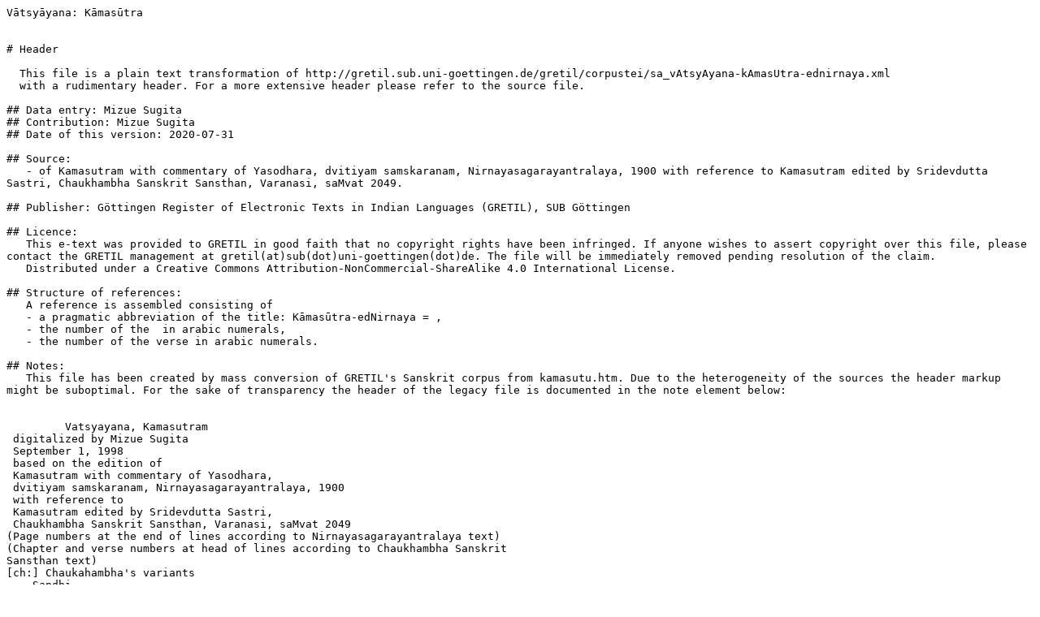

--- FILE ---
content_type: text/plain; charset=utf-8
request_url: https://gretil.sub.uni-goettingen.de/gretil/corpustei/transformations/plaintext/sa_vAtsyAyana-kAmasUtra-ednirnaya.txt
body_size: 69629
content:
Vātsyāyana: Kāmasūtra


# Header

  This file is a plain text transformation of http://gretil.sub.uni-goettingen.de/gretil/corpustei/sa_vAtsyAyana-kAmasUtra-ednirnaya.xml
  with a rudimentary header. For a more extensive header please refer to the source file.

## Data entry: Mizue Sugita
## Contribution: Mizue Sugita
## Date of this version: 2020-07-31

## Source: 
   - of Kamasutram with commentary of Yasodhara, dvitiyam samskaranam, Nirnayasagarayantralaya, 1900 with reference to Kamasutram edited by Sridevdutta Sastri, Chaukhambha Sanskrit Sansthan, Varanasi, saMvat 2049.

## Publisher: Göttingen Register of Electronic Texts in Indian Languages (GRETIL), SUB Göttingen

## Licence:
   This e-text was provided to GRETIL in good faith that no copyright rights have been infringed. If anyone wishes to assert copyright over this file, please contact the GRETIL management at gretil(at)sub(dot)uni-goettingen(dot)de. The file will be immediately removed pending resolution of the claim.
   Distributed under a Creative Commons Attribution-NonCommercial-ShareAlike 4.0 International License.

## Structure of references:
   A reference is assembled consisting of
   - a pragmatic abbreviation of the title: Kāmasūtra-edNirnaya = ,
   - the number of the  in arabic numerals,
   - the number of the verse in arabic numerals.

## Notes:
   This file has been created by mass conversion of GRETIL's Sanskrit corpus from kamasutu.htm. Due to the heterogeneity of the sources the header markup might be suboptimal. For the sake of transparency the header of the legacy file is documented in the note element below:

   
	 Vatsyayana, Kamasutram
 digitalized by Mizue Sugita
 September 1, 1998
 based on the edition of
 Kamasutram with commentary of Yasodhara,
 dvitiyam samskaranam, Nirnayasagarayantralaya, 1900
 with reference to
 Kamasutram edited by Sridevdutta Sastri,
 Chaukhambha Sanskrit Sansthan, Varanasi, saMvat 2049
(Page numbers at the end of lines according to Nirnayasagarayantralaya text)
(Chapter and verse numbers at head of lines according to Chaukhambha Sanskrit
Sansthan text)
[ch:] Chaukahambha's variants
 -- Sandhi
 For the convenience of word search, internal and external
 vowel Sandhis are decomposed by ^.
 eg. vizeSa^ukti < vizeSokti
 ca^iti < ceti
 horA^anyo < horAnyo
 ko +api < ko'pi
 Consonantal sandhis are retained.
 -- Compounds
 Members of compound words are sometimes separated by ^,
 but not consistent.
 -- Others
 Variants for the part beginning with * are supplied in [ ] .
	


## Revisions:
   - 2020-07-31: TEI encoding by mass conversion of GRETIL's Sanskrit corpus


# Text

kāmaśūtrasya viṣayānukramaḥ 1. sādhāraṇam 1. 1. (1) śāstra^saṃgrahaḥ 1. 2. (2) trivargapratipattiḥ 1. 3. (3) vidyāsamuddeśaḥ 1. 4. (4) nāgarakavṛttam 1. 5. (5) nāyakasahāyadūtīkarmavimarśaḥ

2. sāṃprayogikaṃ 2. 1. (6) pramāṇa^kāla^bhāvebhyo rata^avasthāpanam 2. 2. (7) āliṅganavicārā 2. 3. (8) cumbana^vikalpās 2. 4. (9) nakharadanajātayaḥ 2. 5.(10) daśana^cchedyavihayo 2. 6.(11) saṃveśanaprakārāś citraratāni 2. 7.(12) prahaṇanaprayogās tadyuktāś ca sītkṛta^upakramāḥ 2. 8.(13) puruṣopasṛptāni puruṣāyitaṃ 2. 9.(14) aupariṣṭakaṃ 2.10.(15) rata^arambha^avasānikaṃ rata^viśeṣāḥ praṇayakalahaś ca

3. kanyāsaṃprayuktakaṃ 3. 1.() varaṇasaṃvidhānam saṃbandhaniścayaḥ ca 3. 2.() kanyāvisrambhaṇam 3. 3.() bālāyām upakramāḥ iṅgitākārasūcanam ca 3. 4.() ekapuruṣābhiyogāḥ 3. 5.() vivāhayoga

4. bhāryādhikārikaṃ 4.1.()ekacāriṇīvṛttaṃ pravāsacaryā ca 4.2.()jyeṣṭhādivṛtta

5. pāradārikaṃ 5.2.() paricayakāraṇāny abhiyogā 5.3.() bhāvaparīkṣā 5.4.() dūtīkarmāṇi 5.5.() īśvarakāmitaṃ 5.6.() āntaḥpurikaṃ dārarakṣitakaṃ

6. vaiśikaṃ 6.2.() kāntānuvṛttaṃ 6.3.() arthāgamopāyā viraktaliṅgāni viraktapratipattir niṣkāsanakramās 6.4.() viśīrṇapratisaṃdhānaṃ 6.5.() lābhaviśeṣāḥ 6.6.() arthānarthanubandhasaṃśayavicārā veśyāviśeṣāś ca

7. aupaniṣadikaṃ 7.1.() subhagaṃkaraṇaṃ vaśīkaraṇaṃ vṛṣyāś ca yogāḥ 7.2.() naṣṭarāgapratyānayanaṃ vṛddhividhayaś citrāś ca yogā ...............................................................

1. sādhāraṇam

1.1.(1) śāstra^saṃgrahaḥ

1.1.1/.dharma^artha^kāmebhyo namaḥ//(p.2)

1.1.2/.śāstre prakṛtatvāt//(p.2)

1.1.3/.tat^samaya^avabodhakebhyaś ca^ācāryebhyaḥ//(p.3)

1.1.4/.tat^saṃbandhāt//(p.3)

1.1.5/.prajāpatir hi prajāḥ sṛṣṭvā tāṣāṃ sthiti^nibandhanaṃ trivargasya sādhanam adhyāyānāṃ śatasahasreṇa^agre provāca//(p.3)

1.1.6/.tasya^ekadeśikaṃ manuḥ svāyaṃbhuvo dharma^adhikārikaṃ pṛthak cakāra//(p.4)

1.1.7/.bṛhaspatir artha^adhikārikam//(p.4)

1.1.8/.mahādeva^anucaraś ca nandī sahasreṇa^adhyāyānāṃ pṛthak kāmasūtraṃ provāca//(p.4)

1.1.9/.tad eva tu pañcabhir adhyāyaśatair auddālakiḥ śvetaketuḥ saṃcikṣepa//(p.4)

1.1.10/.tad eva tu punar adhyardhena^adhyāyaśatena sādhāraṇa^sāṃprayogika^kanyā^saṃprayuktaka^bhāryā^adhikārika^pāradārika^vaiśi ka^aupaniṣadikaḥ saptabhir adhikaraṇair bābhravyaḥ pāñcālaḥ saṃcikṣepa//(p.5)

1.1.11/.tasya ṣaṣṭhaṃ vaiśikam adhikaraṇaṃ pāṭaliputrikāṇāṃ gaṇikānāṃ niyogād dattakaḥ pṛthak cakāra//(p.5)

1.1.12/.tat^prasaṅgāc cārāyaṇaḥ sādhāraṇam adhikaraṇaṃ pṛthak provāca/ suvarṇanābhaḥ sāṃprayogikam/ ghoṭakamukhaḥ kanyā^saṃprayuktakam/ gonardīyo bhāryā^adhikārikam/ goṇikāputraḥ pāradārikam/ kucumāra aupaniṣadikam iti/

1.1.13/.evaṃ bahubhir ācāryais tacchāstraṃ khaṇḍaśaḥ praṇītam utsannakalpam abhūt/

1.1.14/.tatra dattaka^ādibhiḥ praṇītānāṃ śāstra^avayavānām ekadeśatvāt, mahad iti ca bābhravīyasya duradhyeyatvāt, saṃkṣipya sarvam artham alpena granthena kāmasūtram idaṃ praṇītam//(p.6)

1.1.15/.tasya^ayaṃ prakaraṇa^adhikaraṇa^samuddeśaḥ ---(p.7)

1.1.16/.śāstra^saṃgrahaḥ/ trivarga^pratipattiḥ/ vidyā^samuddeśaḥ/ nāgarika^vṛttam/ nāyaka^sahāya^dūtīkarma^vimarśaḥ/ iti sādhāraṇaṃ prathamam adhikaraṇam/ adhyāyāḥ pañca/ prakaraṇāni pañca/(p.7)

1.1.17/.pramāṇa^kāla^bhāvebhyo rata^avasthāpanam/ prīti^viśeṣāḥ/ āliṅgana^vicārāḥ/ cumbana^vikalpāḥ/ nakha^radana^jātayaḥ/ daśana^cchedya^vidhayaḥ/ deśyā upacārāḥ/ saṃveśana^prakārāḥ/ citra^ratāni/ prahaṇana^yogāḥ/ tadyuktāś ca sītkṛta^upakramāḥ/ puruṣāyitam/ puruṣopasṛptāni/ aupariṣṭakam/ rata^ārambha^avasānikam/ rata^viśeṣāḥ/ praṇayakalahaḥ/ iti sāṃprayogikaṃ dvitīyam adhikaraṇam/ adhyāyā daśa/ prakaraṇāni saptadaśa/(p.7)

1.1.18/.varaṇa^vidhānam/ saṃbandha^nirṇayaḥ/ kanyā^visrambhaṇam/ *bālāyā[ch:bālāyāḥ] upakramāḥ/ iṅgita^ākāra^sūcanam/ eka^puruṣa^abhiyogaḥ/ prayojyasya^upāvartanam/ abhiyogataś ca kanyāyāḥ pratipattiḥ/ vivāha^yogaḥ/ iti kanyā^saṃprayuktakaṃ tṛtīyam adhikaraṇam/ adhyāyāḥ pañca/ prakaraṇāni nava/(p.7)

1.1.19/.eka^cāriṇī^vṛttam/ pravāsa^caryā/ sapatnīṣu jyeṣṭhā^vṛttam/ kaniṣṭhā^vṛttam/ punarbhū^vṛttam/ durbhagā^vṛttam/ *āntaḥpurikam[ch:antaḥpurikam]/ puruṣasya (p.8) bahvīṣu pratipattiḥ/ iti bhāryā^adhikārikaṃ caturtham adhikaraṇam/ adhyāyau dvau/ prakaraṇāny aṣṭau/(p.8)

1.1.20/.strī^puruṣa^śīla^avasthāpanam/ vyāvartana^kāraṇāni/ strīṣu siddhāḥ puruṣāḥ/ ayatna^sādhyā yoṣitaḥ/ paricaya^kāraṇāni/ abhiyogāḥ/ bhāva^parīkṣā/ dūtī^karmāṇi/ īśvara^kāmitam/ āntaḥpurikaṃ dāra^rakṣitakam/ iti pāra^dārikaṃ pañcamam adhikaraṇam/ adhyāyāḥ ṣaṭ/ prakaraṇāni daśa/(p.8)

1.1.21/.gamya^cintā/ gamana^kāraṇāni/ upāvartana^vidhiḥ/ kānta^anuvartanam/ artha^āgama^upāyāḥ/ virakta^liṅgāni/ virakta^pratipattiḥ/ niṣkāsana^prakārāḥ/ viśīrṇa^pratisaṃdhānam/ lābha^viśeṣaḥ/ artha^anartha^anubandha^saṃśaya^vicāraḥ/ veśyā^viśeṣāś ca/ iti vaiśikaṃ ṣaṣṭham adhikaraṇam/ adhyāyāḥ ṣaṭ/ prakaraṇāni dvādaśa/(p.8)

1.1.22/.subhagaṃ^karaṇam/ vaśīkaraṇam/ vṛṣyāś ca yogāḥ/ naṣṭa^rāga^pratyānayanam/ vṛddhi^vidhayaḥ/ citrāś ca yogāḥ/ ity aupaniṣadikaṃ saptamam adhikaraṇam/ adhyāyau dvau/ prakaraṇāni ṣaṭ/ (p.8)

1.1.23/.evaṃ ṣaṭtriṃśad adhyāyāḥ/ catuḥṣaṣṭiḥ prakaraṇāni/ adhikaraṇāni sapta/ sapādaṃ ślokasahasram/ iti śāstrasya saṃgrahaḥ//(p.8)

1.1.24a/.saṃkṣepam imam uktvā^asya vistaro +ataḥ pravakṣyate/(p.9)

1.1.24b/.iṣṭaṃ hi viduṣāṃ loke samāsa^vyāsa^bhāṣaṇam//(p.9)

1.2.(2) trivargapratipattiḥ

1.2.1/.śata^āyur vai puruṣo vibhajya kālam anyonya^anubaddhaṃ parasparasya^anupaghātakaṃ trivargaṃ seveta//(p.10)

1.2.2/.bālye vidyā^grahaṇa^ādīn arthān//(p.10)

1.2.3/.kāmaṃ ca yauvane//(p.11)

1.2.4/.sthāvire dharmaṃ mokṣaṃ ca//(p.11)

1.2.5/.anityatvād āyuṣo yathā^upapādaṃ vā seveta//(p.11)

1.2.6/.brahmacaryam eva tv ā vidyā^grahaṇāt//(p.11)

1.2.7/.alaukikatvād adṛṣṭa^arthatvād apravṛttānāṃ yajñā^ādīnāṃ śāstrāt pravartanam, *laukikatvād[ch:laukitvād] dṛṣṭa^arthatvāc ca pravṛttebhyaś ca māṃsa^bhakṣaṇa^ādibhyaḥ śāstrād eva nivāraṇaṃ dharmaḥ//(p.12)

1.2.8/.taṃ śruter dharmajña^samavāyāc ca pratipadyeta//(p.12)

1.2.9/.vidyā^bhūmi^hiraṇya^paśu^dhānya^bhāṇḍa^upaskara^mitra^ādīnām arjanam arjitasya vivardhanam arthaḥ//(p.12)

1.2.10/.tam adhyakṣa^pracārād vārtā^samayavidbhyo vaṇigbhyaś ca^iti//(p.13)

1.2.11/.srotra^tvak^cakṣur^jihvā^ghrāṇānām ātma^saṃyuktena manasā^adhiṣṭhitānāṃ sveṣu sveṣu viṣayeṣv ānukūlyataḥ pravṛttiḥ kāmaḥ//(p.13)

1.2.12/.sparśa^viśeṣa^viṣayāt tv asya^abhimānika^sukha^anuviddhā phalavaty artha^pratītiḥ prādhānyāt kāmaḥ//(p.14)

1.2.13/.taṃ kāmasūtrān nāgarika^jana^samavāyāc ca pratipadyeta//(p.15)

1.2.14/.eṣāṃ samavāye pūrvaḥ pūrvo garīyān//(p.15)

1.2.15/.arthaś ca rājñaḥ/ tan^mūlatvāl lokayātrāyāḥ/ veśyāyāś ca^iti trivarga^pratipattiḥ//(p.15)

1.2.16/.dharmasya^alaukikatvāt tadabhidhāyakaṃ śāstraṃ yuktam/ upāya^pūrvakatvād artha^siddheḥ/ upāya^pratipattiḥ śāstrāt//(p.16)

1.2.17/.tiryag^yoniṣv api tu svayaṃ pravṛttatvāt kāmasya nityatvāc ca na śāstreṇa kṛtyam asti^ity ācāryāḥ//(p.16)

1.2.18/.saṃprayoga^parādhīnatvāt strīpuṃsayor upāyam apekṣate//(p.16)

1.2.19/.sā ca^upāya^pratipattiḥ kāmasūtrād iti vātsyāyanaḥ//(p.17)

1.2.20/.triyag^yoniṣu punar anāvṛtatvāt strījāteś ca, ṛtau yāvad arthaṃ pravṛtter abuddhi^pūrvakatvāc ca pravṛttīnām anupāyaḥ pratyayaḥ//(p.17)

1.2.21/.na dharmāṃś caret/ eṣyat^phalatvāt, sāṃśayikatvāc ca//(p.18)

1.2.22/.ko hy abāliśo hastagataṃ paragataṃ kuryāt//(p.18)

1.2.23/.varam adya kapotaḥ śvo mayūrāt//(p.19)

1.2.24/.varaṃ sāṃśayikān niṣkād asāṃśayikaḥ kārṣāpaṇaḥ/ iti *laukāyatikāḥ[ch:laukāyātikāḥ]//(p.19)

1.2.25/.śāstrasya^anabhiśaṅkyatvād abhicāra^anuvyāhārayoś ca kvacit phala^darśanān nakṣatra^candra^sūrya^tārā^graha^cakrasya loka^arthaṃ buddhi^pūrvakam iva pravṛtter darśanād varṇa^āśrama^ācāra^sthiti^lakṣaṇatvāc ca lokayātrāyā hastagatasya ca bījasya bhaviṣyataḥ sasya^arthe tyāga^darśanāc cared dharmān iti vātsyāyanaḥ//(p.19)

1.2.26/.na^arthāṃś caret/ prayatnato +api hy ete +anuṣṭhīyamānā na^eva kadācit syuḥ// ananuṣṭhīyamānā api yadṛcchayā bhaveyuḥ//(p.21)

1.2.27/.tat^sarvaṃ kālakāritam iti//(p.21)

1.2.28/.kāla eva hi puruṣān artha^anarthayor jaya^parājayayoḥ sukha^duḥkhayoś ca sthāpayati//(p.21)

1.2.29/.kālena balir indraḥ kṛtaḥ/ kālena *vyavaropitaḥ[ch:vyaparopitaḥ]/ kāla eva punar apy enaṃ kartā^iti kāla^kāraṇikāḥ//(p.22)

1.2.30/.puruṣa^kāra^pūrvakatvāt sarva^pravṛttīnām upāyaḥ pratyayaḥ//(p.22)

1.2.31/.avaśyaṃ bhāvino +apy arthasya^upāya^pūrvakatvād eva/ na niṣkarmaṇo bhadram asti^iti vātsyāyanaḥ//(p.23)

1.2.32/.na kāmāṃś caret/ dharma^arthayoḥ pradhānayor evam anyeṣāṃ ca satāṃ pratyanīkatvāt/ anartha^jana^saṃsargam asad^vyavasāyam aśaucam anāyatiṃ ca^ete puruṣasya janayanti//(p.23)

1.2.33/.tathā pramādaṃ lāghavam apratyayam agrāhyatāṃ ca/(p.23)

1.2.34/.bahavaś ca kāmavaśagāḥ sagaṇā eva vinaṣṭāḥ śrūyante//(p.24)

1.2.35/.yathā dāṇḍakyo nāma bhojaḥ kāmād brāhmaṇa^kanyām abhimanyamānaḥ sabandhu^rāṣṭro vinanāśa//(p.24)

1.2.36/.devarājaś ca^ahalyām atibalaś ca kīcako draupadīṃ rāvaṇaś ca sītām apare ca^anye ca bahavo dṛśyante kāmavaśagā vinaṣṭā ity artha^cintakāḥ//(p.24)

1.2.37/.śarīra^sthiti^hetutvād āhāra^sadharmāṇo hi kāmāḥ/ phala^bhūtāś ca dharma^arthayoḥ//(p.25)

1.2.38/.boddhavyaṃ tu doṣeṣv iva/ na hi bhikṣukāḥ santi^iti sthālyo na^adhiśrīyante/ na hi mṛgāḥ santi^iti yavā na^upayanta iti vātsyāyanaḥ//(p.25) bhavanti ca^atra ślokāḥ: ---(p.25)

1.2.39ab/.evam arthaṃ ca kāmaṃ ca dharmaṃ ca^upācaran naraḥ/(p.25)

1.2.39cd/.iha^amutra ca niḥśalyam atyantaṃ sukham aśnute//(p.25)

1.2.40ab/.kiṃ syāt paratra^ity āśaṅkā kārye yasmin na jāyate/(p.26)

1.2.40cd/.na ca^arthaghnaṃ sukhaṃ ca^iti śiṣṭās tatra vyavasthitāḥ//(p.26)

1.2.41ab/.trivarga^sādhakaṃ yat syād dvayor ekasya vā punaḥ/(p.26)

1.2.41cd/.kāryaṃ tad api kurvīta na tv eka^arthaṃ dvi^bādhakam//(p.26)

1.3.(3) vidyāsamuddeśaḥ

1.3.1/.dharma^artha^aṅgavidyā^kālān anuparodhayan kāmasūtraṃ tad^aṅgavidyāś ca puruṣo +adhīyīta//(p.27)

1.3.2/.prāg^yauvanāt strī/ prattā ca patyur abhiprāyāt/

1.3.3/.yoṣitāṃ śāstra^grahaṇasya^abhāvād anarthakam iha śāstre strī^śāsanam ity ācāryāḥ//(p.27)

1.3.4/.prayoga^grahaṇaṃ tv āsām/ prayogasya ca śāstra^pūrvakatvād iti vātsyāyanaḥ//(p.28)

1.3.5/.tan na kevalam iha^eva/ sarvatra hi loke kati cid eva śāstrajñāḥ/ sarvajana^viṣayaś ca prayogaḥ//(p.28)

1.3.6/.prayogasya ca dūrastham api śāstram eva hetuḥ//(p.28)

1.3.7/.asti vyākaraṇam ity avaiyākaraṇā api yājñikā ūhaṃ kratuṣu prayuñjate//(p.29)

1.3.8/.asti jyautiṣam iti puṇya^aheṣu karma kurvate//(p.29)

1.3.9/.tathā^aśva^ārohā gaja^ārohāś ca^aśvān gajāṃś ca^anadhigata^śāstrā api vinayante//(p.29)

1.3.10/.tathā^asti rājā^iti dūrasthā api janapadā na maryādām ativartante tadvad etat//(p.29)

1.3.11/.santy api khalu śāstra^prahata^buddhayo gaṇikā rājaputryo mahāmātra^duhitaraś ca//(p.30)

1.3.12/.tasmād vaiśvāsikāj janād rahasi prayogāñ chāstram ekadeśaṃ vā strī gṛhṇīyāt//(p.30)

1.3.13/.abhyāsa^prayojyāṃś ca cātuḥṣaṣṭikān yogān kanyā rahasy ekākiny abhyaset//(p.30)

1.3.14/.ācāryās tu kanyānāṃ pravṛtta^puruṣa^saṃprayogā saha^saṃpravṛddhā dhātreyikā/ tathā^bhūtā vā niratyaya^saṃbhāṣaṇā sakhī/ savayāś ca mātṛṣvasā/ visrabdhā tat^sthānīyā vṛddha^dāsī/ pūrva^saṃsṛṣṭā vā bhikṣukī/ svasā ca viśvāsa^prayogāt//(p.30)

1.3.15/.gītaṃ, vādyaṃ, nṛtyaṃ, ālekhyaṃ, viśeṣakacchedyaṃ, taṇḍula^kusuma^vali^vikārāḥ, puṣpa^āstaraṇaṃ, daśana^vasana^aṅga^rāgaḥ, maṇi^bhūmikā^karma, śayana^racanam, udaka^vādyam, udaka^āghātaḥ, citrāś ca yogāḥ, mālya^grathana^vikalpāḥ, śekharakā^pīḍa^yojanaṃ, nepathya^prayogāḥ, karṇa^pattra^bhaṅgāḥ, gandha^yuktiḥ, bhūṣaṇa^yojanam,(p.32) aindrajālāḥ, kaucumārāś ca yogāḥ, hasta^lāghavaṃ, vicitra^śāka^yūṣa^bhakṣya^vikāra^kriyā, pānaka^rasa^rāga^āsava^yojanaṃ, sūcīvāna^karmāṇi, sūtra^krīḍā, vīṇā^ḍamaruka^vādyāni, prahelikā, pratimālā, durvācakayogāḥ, pustaka^vācanaṃ, nāṭaka^ākhyāyikā^darśanaṃ, kāvya^samasyā^pūraṇaṃ, paṭṭikā^*vetra^vāna[ch:vāna.vetra]^vikalpāḥ, takṣa^karmāṇi, takṣaṇaṃ, vāstu^vidyā, rūpya^*ratna[ch omits]^parīkṣā, dhātu^vādaḥ, maṇi^rāga^ākara^jñānaṃ, vṛkṣāyurveda^yogāḥ, meṣa^kukkuṭa^lāvaka^yuddha^vidhiḥ, śuka^sārikā^pralāpanam, utsādane saṃvāhane keśa^mardane ca kauśalyaṃ[ch:kauśalaṃ], akṣara^muṣṭikā^kathanaṃ, mlecchita^vikalpāḥ, deśa^bhāṣā^vijñānaṃ, puṣpa^śakaṭikā, nimitta^jñānaṃ, yantra^mātṛkā, dhāraṇa^mātṛkā, saṃpāthyaṃ, mānasī, kāvya^kriyā, abhidhāna^*koṣaḥ[ch:kāṣaḥ], chando^jñānaṃ, kriyā^kalpaḥ, chalitaka^yogāḥ, vastra^gopanāni, *dyūti^viśeṣāḥ[ch:dyūta^viśeṣaḥ], ākarṣa^krīḍā, bāla^krīḍanakāni, vainayikīnāṃ (p.33) vaijayikīnāṃ vyāyāmikīnāṃ ca vidyānāṃ jñānam, iti catuḥṣaṣṭir aṅgavidyāḥ kāmasūtrasya^avayavinyaḥ//(p.34)

1.3.16/.pāñcālikī ca catuḥṣaṣṭir aparā/ tasyāḥ prayogān anvavetya sāṃprayogike vakṣyāmaḥ/ kāmasya tad^ātmakatvāt//(p.41)

1.3.17a/.ābhir abhyucchritā veśyā śīla^rūpa^guṇa^anvitā/(p.41)

1.3.17b/.labhate gaṇikā^śabdaṃ sthānaṃ ca janasaṃsadi//(p.41)

1.3.18a/.pūjitā sā sadā rājñā guṇavadbhiś ca saṃstutā/(p.42)

1.3.18b/.prārthanīyā^abhigamyā ca lakṣya^bhūtā ca jāyate//(p.42)

1.3.19a/.yogajñā rājaputrī ca mahāmātra^sutā tathā/(p.42)

1.3.19b/.sahasra^*antaḥpunar[ch:antaḥpuram] api svavaśe kurute patim//(p.42)

1.3.20a/.tathā pativiyoge ca vyasanaṃ dāruṇaṃ gatā/(p.42)

1.3.20b/.deśa^antare +api vidyābhiḥ sā sukhena^eva jīvati//(p.42)

1.3.21a/.naraḥ kalāsu kuśalo vācālaś cāṭukārakaḥ/(p.42)

1.3.21b/.asaṃstuto +api nārīṇāṃ cittam āśv eva vindati//(p.42)

1.3.22a/.kalānāṃ grahanād eva saubhāgyam upajāyate/(p.42)

1.3.22b/.deśa^kālau tv apekṣya^āsāṃ prayogaḥ saṃbhaven na vā//(p.42)

1.4.(4) nāgarakavṛttam

1.4.1/.gṛhītavidyaḥ pratigraha^jaya^kraya^nirveśa^adhigatair arthair anvaya^āgatair ubhayair vā gārhasthyam adhigamya nāgaraka^vṛttaṃ varteta//(p.43)

1.4.2/.nagare pattane kharvaṭe mahati vā sajjana^āśraye sthānam/ yātrā^vaśād vā//(p.44)

1.4.3/.tatra bhavanam āsanna^udakaṃ vṛkṣa^vāṭikāvad vibhakta^karma^kakṣaṃ dvi^vāsa^gṛhaṃ kārayet//(p.44)

1.4.4/.bāhye ca vāsa^gṛhe suślakṣṇam ubhaya^upadhānaṃ madhye vinataṃ śukla^uttara^cchadaṃ śayanīyaṃ syāt/ pratiśayyikā ca/ tasya śiro^bhāge kūrca^sthānam, vedikā ca/ tatra rātri^śeṣam anulepanaṃ mālyaṃ siktha^karaṇḍakaṃ saugandhika^puṭikā mātuluṅga^tvacas tāmbūlāni ca syuḥ/ bhūmau patad^grahaḥ/ nāga^danta^avasaktā vīṇā/citraphalakam/ vartikāsamudgakaḥ/ yaḥ kaścit pustakaḥ/ kuraṇṭakamālāś ca/ nātidūre bhūmau vṛtta^āstaraṇaṃ samastakam/ ākarṣa^phalakaṃ dyūta^phalakaṃ ca/ tasya bahiḥ krīḍā^śakuni^pañjarāṇi/ ekānte ca takṣa^takṣaṇa^sthānam anyāsāṃ ca krīḍānām/ svāstīrṇā preṅkhādolā vṛkṣavāṭikāyāṃ sapracchāyā/ sthaṇḍila^pīṭhikā ca sakusumeti bhavana^vinyāsaḥ//(p.45)

1.4.5/.sa prātar utthāya kṛta^niyata^kṛtyaḥ, gṛhīta^danta^dhāvanaḥ, mātrayā^anulepanaṃ dhūpaṃ srajam iti ca gṛhītvā, dattvā sikthakam alaktakaṃ ca, dṛṣṭvā^ādarśe mukham, gṛhīta^mukha^vāsa^tāmbūlaḥ, kāryāṇy anutiṣṭhet//(p.47)

1.4.6/.nityaṃ snānam/ dvitīyakam utsādanam/ tṛtīyakaḥ phenakaḥ/ caturthakam āyuṣyam/ pañcamakaṃ daśamakaṃ vā pratyāyuṣyam ity ahīnam/ sātatyāc ca saṃvṛta^kakṣā^sveda^apanodaḥ/

1.4.7/.pūrvāhṇa^aparāhṇayor bhojanam/ sāyaṃ cārāyaṇasya/

1.4.8/.bhojana^anantaraṃ śuka^sārikā^pralāpana^vyāpārāḥ/ lāvaka^*kukkaṭa[ch:kukkuṭa]^meṣa^yuddhāni/ tās tāś ca kalā^krīḍāḥ/ pīṭhamarda^viṭa^vidūṣaka^āyattā vyāpārāḥ/ divā^śayyā ca/

1.4.9/.gṛhīta^prasādhanasya^aparāhṇe goṣṭhī^vihārāḥ/

1.4.10/.pradoṣe ca saṃgītakāni/ tad ante ca prasādhite vāsa^gṛhe saṃcārita^surabhi^dhūpe sasahāyasya śayyāyām abhisārikāṇāṃ pratīkṣaṇam,

1.4.11/.dūtīnāṃ preṣaṇam, svayaṃ vā gamanam/

1.4.12/.āgatānāṃ ca manoharair ālāpair upacāraiś ca sasahāyasya^upakramāḥ/

1.4.13/.varṣa^pramṛṣṭane pathyānāṃ durdinā^abhisārikāṇāṃ svayam eva punar maṇḍanam, mitra^janena vā paricaraṇam ity āhorātrikam//(p.48)

1.4.14/.ghaṭā^nibandhanam, goṣṭhī^samavāyaḥ, samāpānakam, udyāna^gamanam, samasyāḥ krīḍāś ca pravartayet/

1.4.15/.pakṣasya māsasya vā prajñāte (p.50) +ahani sarasvatyā bhavane niyuktānāṃ nityaṃ samājaḥ/

1.4.16/.kuśīlavāś ca^āgantavaḥ prekṣaṇakam eṣāṃ dadyuḥ/ dvitīye +ahani tebhyaḥ pūjā niyataṃ labheran/ tato yathāśraddham eṣāṃ darśanam utsargo vā/ vyasana^utsaveṣu ca^eṣāṃ parasparasya^ekakāryatā/

1.4.17/.āgantūnāṃ ca kṛta^samavāyānāṃ pūjanam abhyupapattiś ca/ iti gaṇa^dharmaḥ/

1.4.18/.etena taṃ taṃ devatā^viśeṣam uddiśya saṃbhāvita^sthitayo ghaṭā vyākhyātāḥ//(p.51)

1.4.19/.veśyā^bhavane sabhāyām anyatamasya^*udavasite[ch:udvasite] vā samāna^vidyā^buddhi^śīla^vitta^vayasāṃ saha veśyābhir anurūpair ālāpair āsana^bandho goṣṭhī/

1.4.20/.tatra ca^eṣāṃ kāvya^samasyā kalāsamasyā vā/

1.4.21/.tasyām ujjvalā loka^kāntāḥ pūjyāḥ/ prītisamānāś *cāhāritāḥ[ch:cāhāritaḥ]//(p.53)

1.4.22/.paraspara^bhavaneṣu ca^āpānakāni//(p.53)

1.4.23/.tatra madhu^maireya^surā^āsavān vividha^lavaṇa^phala^harita^śāka^tikta^kaṭuka^(p.53)amla^upadaṃśān veśyāḥ pāyayeyur anupibeyuś ca/

1.4.24/.etena^udyāna^gamanaṃ vyākhyātam//(p.54)

1.4.25/.pūrvāhṇa eva svalaṃkṛtās turaga^adhirūḍhā veśyābhiḥ saha paricāraka^anugatā gaccheyuḥ/ daivasikīṃ ca yātrāṃ tatra^anubhūya kukkuṭa^yuddha^dyūtaiḥ prekṣābhir anukūlaiś ca ceṣṭitaiḥ kālaṃ gamayitvā aparāhṇe gṛhīta^tad^udyāna^upabhoga^cihnās tathā^eva pratyāvrajeyuḥ/

1.4.26/.etena racita^udgrāha^udakānāṃ grīṣme jala^krīḍā^gamanaṃ vyākhyātam//(p.54)

1.4.27/.yakṣa^rātriḥ/ kaumudī^jāgaraḥ/ suvasantakaḥ//(p.55)

1.4.28/.sahakāra^bhañjikā, abhyūṣakhādikā, visakhādikā, navapatrikā, udakakṣveḍikā, pāñcāla^anuyānam, eka^śālmalī, kadambayuddhāni, tās tāś ca māhimānyo deśyāś ca krīḍā janebhyo viśiṣṭam ācareyuḥ/ iti saṃbhūya krīḍāḥ//(p.56)

1.4.29/.ekacāriṇaś ca vibhava^sāmarthyād

1.4.30/.gaṇikāyā nāyikāyāś ca sakhībhir nāgarakaiś ca saha caritam etena vyākhyātam//(p.57)

1.4.31/.avibhavas tu śarīra^mātro mallikā^phenaka^kaṣāya^mātra^paricchadaḥ pūjyād (p.57)deśād āgataḥ kalāsu vicakṣaṇas tad^upadeśena goṣṭhyāṃ veśa^ucite ca vṛtte sādhayed ātmānam iti pīṭha^mardaḥ//(p.58)

1.4.32/.bhukta^vibhavas tu guṇavān sakalatro veśe goṣṭhyāṃ ca bahumatas tad upajīvī ca viṭaḥ//(p.58)

1.4.33/.ekadeśa^vidyas tu krīḍanako viśvāsyaś ca vidūṣakaḥ/ vaihāsiko vā/

1.4.34/.ete veśyānāṃ nāgarakāṇāṃ ca mantriṇaḥ saṃdhi^vigraha^niyuktāḥ//(p.59)

1.4.35/.tair bhikṣukyaḥ kalā^vidagdhā muṇḍā vṛṣalyo vṛddha^gaṇikāś ca vyākhyātāḥ//(p.59)

1.4.36/.grāma^vāsī ca sajātān vicakṣaṇān kautūhalikān protsāhya nāgarakajanasya vṛttaṃ varṇayañ śraddhāṃ ca janayaṃs tad eva^anukurvīta/ goṣṭhīś ca pravartayet/ saṃgatyā janam anurañjayet/ karmasu ca sāhāyyena ca^anugṛhṇīyāt/ upakārayec ca/ iti nāgaraka^vṛttam//(p.59)

1.4.37a/.na^atyantaṃ saṃskṛtena^eva na^atyantaṃ deśa^bhāṣayā/(p.60)

1.4.37b/.kathāṃ goṣṭhīṣu kathayaṃl loke bahumato bhavet//(p.60)

1.4.38a/.yā goṣṭhī loka^vidviṣṭā yā ca svaira^visarpiṇī/(p.60)

1.4.38b/.parahiṃsā^ātmikā yā ca na tām avatared budhaḥ//(p.60)

1.4.39a/.loka^citta^anuvartinyā krīḍā^mātra^ekakāryayā/(p.60)

1.4.39b/.goṣṭhyā sahacaran vidvāṃl loke siddhiṃ niyacchati//(p.60)

1.5.(5) nāyakasahāyadūtīkarmavimarśaḥ

1.5.1/.kāmaś caturṣu varṇeṣu savarṇataḥ śāstrataś ca^ananya^pūrvāyāṃ prayujyamānaḥ putrīyo yaśasyo laukikaś ca bhavati//(p.61)

1.5.2/.tad^viparīta uttama^varṇāsu para^parigṛhītāsu ca/ pratiṣiddho +avara^varṇāsv aniravasitāsu/ veśyāsu punarbhūṣu ca na śiṣṭo na pratiṣiddhaḥ/ sukha^arthatvāt//(p.61)

1.5.3/.tatra nāyikās tisraḥ kanyā punarbhūr veśyā ca/ iti//(p.62)

1.5.4/.anyakāraṇa^vaśāt paraparigṛhītāpi pākṣikī caturthī^iti goṇikāputraḥ//(p.63)

1.5.5/.sa yadā manyate svairiṇīyam//(p.63)

1.5.6/.anyato +api bahuśo vyavasita^cāritrā tasyāṃ veśyāyām iva gamanam uttama^varṇinyām api na dharma^pīḍāṃ kariṣyati/ punarbhūr iyam//(p.63)

1.5.7/.anya^pūrvā^avaruddhā na^atra śaṅkā^asti//(p.64)

1.5.8/.patiṃ vā mahāntam īśvaram asmad^amitra^saṃsṛṣṭam iyam avagṛhya prabhutvena carati/ sā mayā saṃsṛṣṭā snehād enaṃ vyāvartayiṣyati//(p.64)

1.5.9/.virasaṃ vā mayi śaktam apakartukāmaṃ ca prakṛtim āpādayiṣyati//(p.64)

1.5.10/.tayā vā mitrī^kṛtena mitra^kāryam amitra^pratīghātam anyad vā duṣpratipādakaṃ kāryaṃ sādhayiṣyāmi//(p.65)

1.5.11/.saṃsṛṣṭo vā^anayā hatvā^asyāḥ patim asmadbhāvyaṃ tad aiśvaryam evam adhigamiṣyāmi//(p.65)

1.5.12/.niratyayaṃ vā^asyā gamanam artha^anubaddham/ ahaṃ ca niḥsāratvāt kṣīṇa^vṛtty^upāyaḥ/ so +aham anena^upāyena taddhanam atimahad akṛcchrād adhigamiṣyāmi/

1.5.13/.marmajñā vā mayi dṛdham abhikāmā sā mām anicchantaṃ doṣa^vikhyāpānena dūṣayiṣyati//(p.65)

1.5.14/.asad^bhūtaṃ vā doṣaṃ śraddheyaṃ duṣparihāraṃ mayi kṣepsyati yena me vināśaḥ syāt//(p.66)

1.5.15/.āyatimantaṃ vā vaśyaṃ patiṃ matto vibhidya dviṣataḥ saṃgrāhayiṣyati//(p.66)

1.5.16/.svayaṃ vā taiḥ saha saṃsṛjyeta/ madavarodhānāṃ vā dūṣayitā patir asyās tad asyāham api dārān eva dūṣayan pratikariṣyāmi//(p.66)

1.5.17/.rājaniyogāc ca^antarvartinaṃ śatruṃ vāsya nirhaniṣyāmi//(p.66)

1.5.18/.yāmanyāṃ kāmayiṣye sāsyā vaśagā/ tām anena saṃkrameṇa^adhigamiṣyāmi/

1.5.19/.kanyām alabhyāṃ vātmādhīnām artharūpavatīṃ mayi saṃkrāmayiṣyati/

1.5.20/.mama^amitro vāsyāḥ patyā sahaikībhāvam upagatas tam anayā rasena yojayiṣyāmi^ity evam ādibhiḥ kāraṇaiḥ parastriyam api prakurvīta//(p.67)

1.5.21/.iti sāhasikyaṃ na kevalaṃ rāgād eva/ iti para^parigraha^gamana^kāraṇāni/

1.5.22/.etair eva kāraṇair mahāmātra^saṃbaddhā rāja^saṃbaddhā vā tatra^eka^deśa^cāriṇī kā cid anyā vā kārya^saṃpādinī vidhavā pañcamī^iti cārāyaṇaḥ/

1.5.23/.saiva pravrajitā ṣaṣṭhī^iti suvarṇanābhaḥ/

1.5.24/.gaṇikāyā duhitā paricārikā vānanya^pūrvā saptamī^iti ghoṭakamukhaḥ/

1.5.25/.utkrānta^bāla^bhāvā kulayuvatir upacāra^anyatvād aṣṭamī^iti gonardīyaḥ/

1.5.26/.kārya^antara^abhāvād etāsām api pūrvāsv eva^upalakṣaṇam, tasmāc catasra eva nāyikā iti vātsyāyanaḥ/

1.5.27/.bhinnatvāt tṛtīyā prakṛtiḥ pañcamī^ity eke//(p.67)

1.5.28/.eka eva tu sārva^laukiko nāyakaḥ/ pracchannas tu dvitīyaḥ/ viśeṣā^lābhāt/ uttama^adhama^madhyamatāṃ tu guṇa^aguṇato vidyāt/ tāṃs tu^ubhayor api guṇa^aguṇān vaiśike vakṣyāmaḥ//(p.69)

1.5.29/.agamyās tv eva^etāḥ ---kuṣṭhiny unmattā patitā bhinnarahasyā prakāśaprārthinī gataprāyayauvanā^atiśvetā^atikṛṣṇā durgandhā saṃbandhinī sakhī pravrajitā saṃbandhi^sakhi^śrotriya^rājadārāś ca//(p.69)

1.5.30/.dṛṣṭa^pañca^puruṣā na^agamyā kā cid asti^iti bābhravīyāḥ//(p.70)

1.5.31/.saṃbandhi^sakhi^śrotriya^rājadāra^varjam iti goṇikāputraḥ//(p.70)

1.5.32/.saha pāṃsu^krīḍitam upakāra^saṃbaddhaṃ samāna^śīla^vyasanaṃ saha^adhyāyinaṃ yaś ca^asya marmāṇi rahasyāni ca vidyāt, yasya ca^ayaṃ vidyād vā dhātrapatyaṃ sahasaṃvṛddhaṃ mitram//(p.71)

1.5.33/.pitṛ^paitāmaham avisaṃvādakam adṛṣṭa^vaikṛtaṃ vaśyaṃ dhruvam alobha^śīlam aparihāryam amantra^visrāvi^iti mitrasaṃpat//(p.71)

1.5.34/.rajaka^nāpita^mālākāra^gāndhika^saurika^bhikṣuka^gopālaka^tāmbūlika^s auvarṇika^pīṭhamarda^viṭa^vidūṣakādayo mitrāṇi/ tad^yoṣin^mitrāś ca nāgarakāḥ syur iti vātsyāyanaḥ//(p.72)

1.5.35/.yad ubhayoḥ sādhāraṇam ubhayatrodāraṃ viśeṣato nāyikāyāḥ suvisrabdhaṃ tatra dūtakarma//(p.72)

1.5.36/.paṭutā dhārṣṭyam iṅgitākārajñatā pratāraṇa^kālajñatā viṣahya^buddhitvaṃ laghvī pratipattiḥ sa^upāyā ca^iti dūtaguṇāḥ//(p.72) bhavati ca^atra ślokaḥ ---(p.73)

1.5.37ab/.ātmavān mitravān yukto bhāvajño deśa^kālavit/(p.73)

1.5.37cd/.alabhyām apy ayatnena striyaṃ saṃsādhayen naraḥ//(p.73)

2. sāṃprayogikaṃ nāma dvitīyam adhikaraṇam

2.1.(6) pramāṇa^kāla^bhāvebhyo rata^avasthāpanam

2.1.1/.śaśo vṛṣo +aśva iti liṅgato nāyaka^viśeṣāḥ/ nāyikā punarmṛgī vaḍavā hastinī ca^iti//(p.74)

2.1.2/.tatra sadṛśa^saṃprayoge samaratāni trīṇi//(p.74)

2.1.3/.viparyayeṇa viṣamāṇi ṣaṭ/ viṣameṣv api puruṣa^ādhikyaṃ ced anantara^saṃprayoge dve ucca^rate/ vyavahitam ekam uccatararatam/ viparyaye punar dve nīca^rate/ vyavahitam ekaṃ nīcatara^rataṃ ca/ teṣu samāni śreṣṭhāni/ tara^śabda^aṅkite dve kaniṣṭhe/ śeṣāṇi madhyamāni//(p.75)

2.1.4/.sāmye +apy ucca^aṅkaṃ nīca^aṅkāj jyāyaḥ/ iti pramāṇato nava^ratāni//(p.76)

2.1.5/.yasya saṃprayoga^kāle prītir udāsīnā vīryam alpaṃ kṣatāni ca na sahate sa manda^vegaḥ//(p.76)

2.1.6/.tad viparyayau madhyama^caṇḍa^vegau bhavatas tathā nāyikā^api//(p.77)

2.1.7/.tatra^api pramāṇavad eva nava^ratāni//(p.77)

2.1.8/.tadvat kālato +api śīghra^madhya^cirakālā nāyakāḥ//(p.77)

2.1.9/.tatra striyāṃ vivādaḥ//(p.77)

2.1.10/.na strī puruṣavad eva bhāvam adhigacchati//(p.77)

2.1.11/.sātatyāt tv asyāḥ puruṣeṇa kaṇḍūtir apanudyate//(p.77)

2.1.12/.sā punar ābhimānikena sukhena saṃsṛṣṭā rasa^antaraṃ janayati/ tasmin sukha^buddhir asyāḥ/

2.1.13/.puruṣa^*pratīteś[ch:prīteś] ca^anabhijñatvāt kathaṃ te sukham iti praṣṭum aśakyatvāt/

2.1.14/.katham etad upalabhyata iti cet puruṣo hi ratim adhigamya svecchayā viramati, na striyam apekṣate, na tv evaṃ strī^ity auddālakiḥ//(p.78)

2.1.15/.tatra^etat syāt/ cira^vege nāyake striyo +anurajyante śīghra^vegasya bhāvam anāsādya^avasāne +abhyasūyinyo *bhavati[ch:bhavanti]/ tat sarvaṃ bhāva^prāpter aprāpteś ca lakṣaṇam//(p.79)

2.1.16/.tac ca na/ kaṇḍūti^pratīkāro +api hi dīrgha^kālaṃ priya iti/ etad upapadyata eva/ tasmāt saṃdigdhatvād alakṣaṇam iti//(p.80)

2.1.17a/.saṃyoge yoṣitaḥ puṃsā kaṇḍūtir apanudyate/(p.80)

2.1.17b/.tac ca abhimāna^saṃsṛṣṭaṃ sukham ity abhidhīyate//(p.80)

2.1.18/.sātatyād yuvatir ārambhāt prabhṛti bhāvam adhigacchati/ puruṣaḥ punar anta eva/ etad upapannataram/ na hy asatyāṃ bhāva^prāptau garbha^saṃbhava iti bābhravīyāḥ//(p.80)

2.1.19/.atra^api tāv eva^aśaṅkā^parihārau bhūyaḥ//(p.81)

2.1.20/.tatra^etat syāt --- sātatyena rasa^prāptāv ārambha^kāle madhyastha^cittatā na^atisahiṣṇutā ca/ tataḥ krameṇa^adhiko rāga^yogaḥ śarīre nirapekṣatvam/ ante ca virāma^abhīpsā^ity etad upapannam iti//(p.82)

2.1.21/.tac ca na/ sāmānye +api bhrānti^saṃskāre kulālacakrasya bhramarakasya vā bhrāntāv eva vartamānasya prārambhe manda^vegatā tataś ca krameṇa pūraṇam vegasyā^ity upapadyate/ dhātu^kṣayāc ca virāma^abhīpsā^iti/ tasmād anākṣepaḥ//(p.82)

2.1.22a/.suratā^ante sukhaṃ puṃsāṃ strīṇāṃ tu satataṃ sukham/(p.83)

2.1.22b/.dhātu^kṣaya^nimittā ca virāma^icchā^upajāyate//(p.83)

2.1.23/.tasmāt puruṣavad eva yoṣito +api rasa^vyaktir draṣṭavyā//

2.1.24/.kathaṃ hi samānāyām eva^ākṛtāv eka^artham abhiprapannayoḥ kārya^vailakṣaṇyaṃ syād

2.1.25/.upāya^vailakṣaṇyād abhimāna^vailakṣaṇyāc ca//(p.83)

2.1.26/.katham upāya^vailakṣaṇyaṃ tu sargāt/ kartā hi puruṣo +adhikaraṇaṃ yuvatiḥ/ anyathā hi kartā kriyāṃ pratipadyate +anyathā ca^ādhāraḥ/ tasmāc ca^upāya^vailakṣaṇyāt sargād abhimāna^vailakṣaṇyam api bhavati/ abhiyoktā^aham iti puruṣo +anurajyate/ abhiyuktā^aham anena^iti yuvatir iti vātsyāyanaḥ//(p.84)

2.1.27/.tatra^etat syād upāya^vailakṣaṇyavad eva hi kārya^vailakṣaṇyam api kasmān na syād iti/ tac ca na/ hetumad upāya^vailakṣaṇyam/ tatra kartrādhārayor bhinna^lakṣaṇatvād ahetumat kārya^vailakṣaṇyam anyāyyaṃ syāt/ ākṛter abhedād iti/ (p.85)

2.1.28/.tatra^etat syāt/ saṃhatya kārakair eko +artho +abhinirvartyate/ pṛthak pṛthak svārtha^sādhakau punar imau tad ayuktam iti//(p.85)

2.1.29/.tac ca na/ yugapad aneka^artha^siddhir api dṛśyate/ yathā meṣayor abhighāte kapitthayor bhede mallayor yuddha iti/ na tatra kāraka^bheda iti ced iha^api na vastu^bheda iti/ upāya^vailakṣaṇyaṃ tu sargād iti tad abhihitaṃ purastāt/ tena^ubhayor api sadṛśī sukha^pratipattir iti//(p.86)

2.1.30a/.jāter abhedād daṃpatyoḥ sadṛśaṃ sukham iṣyate/(p.87)

2.1.30b/.tasmāt tathā^upacaryā strī yathā^agre prāpnuyād ratim//(p.87)

2.1.31/.sadṛśatvasya siddhatvāt, kāla^yoginy api bhāvato +api kālataḥ pramāṇavad eva nava ratāni//(p.87)

2.1.32/.raso ratiḥ prītir bhāvo rāgo vegaḥ samāptir iti rati^paryāyāḥ/ saṃprayogo rataṃ rahaḥ śayanaṃ mohanaṃ surata^paryāyāḥ//(p.88)

2.1.33/.pramāṇa^kāla^bhāvajānāṃ saṃprayogāṇām ekaikasya navavidhatvāt teṣāṃ vyatikare surata^saṃkhyā na śakyate kartum/ atibahutvāt//(p.88)

2.1.34/.teṣu tarkād upacārān prayojayed iti vātsyāyanaḥ//(p.89)

2.1.35/.prathama^rate caṇḍa^vegatā śīghra^kālatā ca puruṣasya, tad viparītam uttareṣu/ yoṣitaḥ punar etad eva viparītam/ ā dhātu^kṣayāt/

2.1.36/.prāk ca strī^dhātu^kṣayāt puruṣa^dhātu^kṣaya iti prāyovādaḥ//(p.90)

2.1.37a/.mṛdutvād upamṛdyatvān nisargāc ca^eva yoṣitaḥ/(p.91)

2.1.37b/.prāpnuvanty āśu tāḥ prītim ity ācāryā vyavasthitāḥ//(p.91)

2.1.38a/.etāvad eva yuktānāṃ vyākhyātaṃ sāṃprayogikam/(p.92)

2.1.38b/.mandānām avabodha^arthaṃ vistaro +ataḥ pravakṣyate//(p.92)

2.1.39a/.abhyāsād abhimānāc ca tathā saṃpratyayād api(p.92)

2.1.39b/.viṣayebhyaś ca tantrajñāḥ prītim āhuś caturvidhām//(p.92)

2.1.40a/.śabda^ādibhyo bahirbhūtā yā karma^abhyāsa^lakṣaṇā/(p.92)

2.1.40b/.prītiḥ sābhyāsikī jñeyā mṛgayā^ādiṣu karmasu//(p.92)

2.1.41a/.anabhyasteṣv api purā karmasv aviṣaya^ātmikā/(p.92)

2.1.41b/.saṃkalpāj jāyate prītir yā sā syād ābhimānikī//(p.92)

2.1.42a/.prakṛter yā tṛtīyasyāḥ striyāś ca^eva^upariṣṭake/(p.93)

2.1.42b/.teṣu teṣu ca vijñeyā cumbana^ādiṣu karmasu//(p.93)

2.1.43a/.na^anyo +ayam iti yatra syād anyasmin prīti^kāraṇe/(p.93)

2.1.43b/.tantrajñaiḥ kathyate sā^api prītiḥ saṃpratyaya^ātmikā//(p.93)

2.1.44a/.pratyakṣā lokataḥ siddhā yā prītir viṣaya^ātmikā/(p.94)

2.1.44b/.pradhāna^phalavattvāt sā tad arthāś ca^itarā api//(p.94)

2.1.45a/.prītīr etāḥ parāmṛśya śāstrataḥ śāstra^lakṣaṇāḥ/(p.94)

2.1.45b/.yo yathā vartate bhāvas taṃ tathā^eva prayojayet//(p.94)

2.2.(7) āliṅganavicārā

2.2.1/.saṃprayoga^aṅgaṃ catuḥṣaṣṭir ity ācakṣate/ catuḥṣaṣṭi^prakaraṇatvāt//(p.95)

2.2.2/.śāstram eva^idaṃ catuḥṣaṣṭir ity ācārya^vādaḥ//(p.95)

2.2.3/.kalānāṃ catuḥṣaṣṭitvāt tāsāṃ ca saṃprayoga^aṅga^bhūtatvāt kalā^samūho vā catuḥṣaṣṭir iti/ ṛcāṃ daśatayīnāṃ ca saṃjñitatvāt/ iha^api tad^artha^saṃbandhāt/ pañcāla^saṃbandhāc ca bahv^ṛcair eṣā pūjā^arthaṃ saṃjñā pravartitā ity eke//(p.95)

2.2.4/.āliṅgana^cumbana^nakha^cchedya^daśana^cchedya^saṃveśana^sītkṛta^puru ṣa^āyita^aupariṣṭakānām aṣṭānām aṣṭadhā vikalpa^bhedād aṣṭāv aṣṭakāś catuḥṣaṣṭir iti bābhravīyāḥ//(p.96)

2.2.5/.vikalpa^vargāṇām aṣṭānāṃ nyūna^adhikatva^darśanāt prahaṇana^viruta^puruṣopasṛpta^citrarata^ādīnām anyeṣām api vargāṇām iha praveśanāt prāyovādo +ayam/ yathā sapta^parṇo vṛkṣaḥ pañca^varṇo balir iti vātsyāyanaḥ//(p.96)

2.2.6/.tatra^asamāgatayoḥ prīti^liṅga^dyotana^artham āliṅgana^catuṣṭayam ---spṛṣṭakam, viddhakam, uddhṛṣṭakam, pīḍitakam, iti//(p.97)

2.2.7/.sarvatra saṃjñā^arthena^eva karma^atideśaḥ//(p.97)

2.2.8/.saṃmukha^āgatāyāṃ prayojyāyām anya^apadeśena gacchato gātreṇa gātrasya sparśanaṃ spṛṣṭakam//(p.97)

2.2.9/.prayojyaṃ sthitam upaviṣṭaṃ vā vijane kiṃcid gṛhṇatī payodhareṇa *vidhyet[ch:viddhyet]/ nāyako +api tām avapīḍya gṛhṇīyād iti viddhakam//(p.98)

2.2.10/.tad^ubhayam anatipravṛtta^saṃbhāṣaṇayoḥ//(p.98)

2.2.11/.tamasi jana^saṃbādhe vijane vā^atha śanakair gacchator na^atihrasva^kālam uddharṣaṇaṃ parasparasya gātrāṇām uddhṛṣṭakam//(p.98)

2.2.12/.tad eva kuḍya^saṃdaṃśena stambha^saṃdaṃśena vā sphuṭakam avapīḍayed iti pīḍitakam//(p.99)

2.2.13/.tad ubhayam avagata^paraspara^ākārayoḥ//(p.99)

2.2.14/.latā^veṣṭitakaṃ vṛkṣa^adhirūḍhakaṃ tila^taṇḍulakaṃ kṣīra^nīrakam iti catvāri saṃprayoga^kāle//(p.99)

2.2.15/.latā^iva śālam āveṣṭayantī cumbana^arthaṃ mukham avanamayet/ uddhṛtya manda^sītkṛtā tam āśritā vā kiṃcid rāmaṇīyakaṃ paśyet tal^latā^āveṣṭitakam//(p.99)

2.2.16/.caraṇena caraṇam ākramya dvitīyena^ūru^deśam ākramantī veṣṭayantī vā tat^pṛṣṭha^sakta^ekabāhur dvitīyena^aṃsam avanamayantī īṣan^manda^sītkṛta^kūjitā cumbana^artham eva^adhiroḍhum icched iti vṛkṣa^adhirūḍhakam//(p.100)

2.2.17/.tad ubhayaṃ sthita^karma//(p.100)

2.2.18/.śayana^gatāv eva^ūrū^vyatyāsaṃ bhuja^vyatyāsaṃ ca sasaṃgharṣam iva ghanaṃ saṃsvajete tat^tila^taṇḍulakam//(p.100)

2.2.19/.rāga^andhāv anapekṣita^atyayau parasparam anuviśata iva^utsaṅga^gatāyām abhimukha^upaviṣṭāyāṃ śayane vā^iti kṣīra^jalakam//(p.101)

2.2.20/.tad^ubhayaṃ rāga^kāle//(p.101)

2.2.21/.ity upasūhana^yogā bābhravīyāḥ//(p.101)

2.2.22/.suvarṇanābhasya tv adhikam eka^aṅga^upagūhana^catuṣṭayam//(p.102)

2.2.23/.tatra^ūru^saṃdaṃśena^ekam ūrum ūrudvayaṃ vā sarva^prāṇaṃ pīḍayet ity ūru^upagūhanam//(p.102)

2.2.24/.jaghanena jaghanam avapīḍya prakīryamāṇa^keśa^hastā nakha^daśana^prahaṇana^cumbana^prayojanāya tadupari laṅghayet taj^jaghana^upagūhanam//(p.102)

2.2.25/.stanābhyām uraḥ praviśya tatra^eva bhāram āropayed iti stana^āliṅganam//(p.102)

2.2.26/.mukhe mukham āsajya^akṣiṇī akṣṇor lalāṭena lalāṭam āhanyāt sā lalāṭikā//(p.102)

2.2.27/.saṃvāhanam apy upagūhana^prakāram ity eke manyante/ saṃsparśatvāt//(p.103)

2.2.28/.pṛthak kālatvād bhinna^prayojanatvād asādhāraṇatvān na^iti vātsyāyanaḥ//(p.103)

2.2.29a/.pṛcchatāṃ śṛṇvatāṃ vā^api tathā kathayatām api/(p.103)

2.2.29b/.upagūha^vidhiṃ kṛtsnaṃ riraṃsā jāyate nṛṇām//(p.103)

2.2.30a/.ye +api hy aśāstritāḥ ke cit saṃyogā rāga^vardhanāḥ/(p.103)

2.2.30b/.ādareṇa^eva te +apy atra prayojyāḥ sāṃprayogikāḥ//(p.103)

2.2.31a/.śāstrāṇāṃ viṣayas tāvad yāvan manda^rasā narāḥ/(p.104)

2.2.31b/.rati^cakre pravṛtte tu na^eva śāstraṃ na ca kramaḥ//(p.104)

2.3.(8) cumbana^vikalpās

2.3.1/.cumbana^nakha^daśana^cchedyānāṃ na paurva^aparyam asti/ rāga^yogāt/ prāk^saṃyogād eṣāṃ prādhānyena prayogaḥ/ prahaṇana^sītkṛtayoś ca saṃprayoge//(p.104)

2.3.2/.sarvaṃ sarvatra/ rāgasyān apekṣitatvāt/ iti vātsyāyanaḥ//(p.105)

2.3.3/.tāni prathama^rate na^ativyaktāni viśrabdhikāyāṃ vikalpena ca prayuñjīta/ tathābhūtatvād rāgasya/ tataḥ param atitvarayā viśeṣavatsam uccayena rāga^saṃdhu^kṣaṇa^artham//(p.105)

2.3.4/.lalāṭa^alaka^kapola^nayana^vakṣaḥ^stana^oṣṭha^antarmukheṣu cumbanam/

2.3.5/.ūru^saṃdhibāhu^nābhi^mūlayor lāṭānām/

2.3.6/.rāga^vaśād deśa^pravṛtteś ca santi tāni tāni sthānāni, na tu sarva^jana^prayojyāni^iti vātsyāyanaḥ//(p.106)

2.3.7/.tad yathā --- nimitakaṃ sphuritakaṃ ghaṭṭitakam iti trīṇi kanyā^cumbanāni//(p.106)

2.3.8/.balāt kāreṇa niyuktā mukhe mukham ādhatte na tu viceṣṭata iti nimitakam//(p.107)

2.3.9/.vadane praveśitaṃ ca^oṣṭhaṃ manāga^patra^pāvagrahītum icchantī *syandayati[ch:spandayati] svam oṣṭhaṃ na^uttaram utsahata iti sphuritakam//(p.107)

2.3.10/.īṣat^parigṛhya vinimīlita^nayanā kareṇa ca tasya nayane avacchādayantī jihvā^agreṇa ghaṭṭayati iti ghaṭṭitakam//(p.107)

2.3.11/.samaṃ tiryag udbhrāntam avapīḍitakam iti caturvidham apare//(p.107)

2.3.12/.aṅguli^saṃpuṭena piṇḍīkṛtya nirdaśanam oṣṭha^puṭena^avapīḍayed ity avapīḍitakaṃ pañcamam api karaṇam//(p.108)

2.3.13/.dyūtaṃ ca^atra pravartayet//(p.108)

2.3.14/.pūrvam adhara^saṃpādanena jitam idaṃ syāt//(p.108)

2.3.15/.tatra jitā sa^ardha^ruditaṃ karaṃ vidhunuyāt praṇuded daśet parivartayed balād āhṛtā vivadet punar apy astu paṇa iti brūyāt/ tatra^api jitā dviguṇam āyasyet//(p.109)

2.3.16/.viśrabdhasya pramattasya vā^adharam avagṛhya daśana^antargatam anirgamaṃ kṛtvā hased utkrośet tarjayed valged *āhvayen[ch:āhlayen] nṛtyet pranartita^bhruṇā ca vicala^nayanena mukhena vihasantī tāni tāni ca brūyāt/ iti cumbana^dyūta^kalahaḥ//(p.109)

2.3.17/.etena nakha^daśana^cchedya^prahaṇana^dyūta^kalahā vyākhyātāḥ//(p.110)

2.3.18/.caṇḍa^vegayor eva tv eṣāṃ prayogaḥ/ tat^sātmyāt//(p.111)

2.3.19/.tasyāṃ cubanty āmayam apy uttaraṃ gṛhṇīyāt/ ity uttara^cumbitam//(p.111)

2.3.20/.oṣṭha^saṃdaṃśena^avagṛhya^oṣṭha^dvayam api cumbeta/ iti saṃpuṭakaṃ striyāḥ, puṃso vā +ajātavyañ janasya//(p.111)

2.3.21/.tasminn itaro +api jihvayā^āsyā daśanān ghaṭṭayet tālu jihvāṃ ca^iti jihvā^yuddham//(p.112)

2.3.22/.etena balād vadana^radana^grahaṇaṃ dānaṃ ca vyākhyātam//(p.112)

2.3.23/.samaṃ pīḍitam añcitaṃ mṛdu śeṣa^aṅgeṣu cumbanaṃ sthāna^viśeṣa^yogāt/ iti cumbana^viśeṣāḥ//(p.112)

2.3.24/.suptasya mukham *avalokayantyāḥ[ch:avalokayantyā] sva^abhiprāyeṇa cumbanaṃ rāga^dīpanam//(p.112)

2.3.25/.pramattasya vivadamānasya vā +anyato +abhimukhasya supta^abhimukhasya vā nidrā^vyāghāta^arthaṃ calitakam//(p.113)

2.3.26/.cirarātrāv āgatasya śayana^suptāyāḥ sva^abhiprāya^cumbanaṃ prātibodhikam//(p.113)

2.3.27/.sāpi tu bhāva^jijñāsa^arthinī nāyakasya^agamana^kālaṃ saṃlakṣya vyājena suptā syāt//(p.113)

2.3.28/.ādarśe kuḍye salile vā prayojyāyāś chāyā^cumbanam ākāra^pradarśana^artham eva kāryam//(p.114)

2.3.29/.bālasya citra^karmaṇaḥ pratimāyāś ca cumbanaṃ saṃkrāntakam āliṅganaṃ ca//(p.114)

2.3.30/.tathā niśi prekṣaṇake svajana^samāje vā samīpe gatasya prayojyāyā hasta^aṅguli^cumbanaṃ saṃviṣṭasya vā pāda^aṅguli^cumbanam//(p.114)

2.3.31/.saṃvāhikāyās tu nāyakam ākāra^yantyā nidrā^vaśād akāmāyā iva tasya^ūrvor vadanasya nidhānam ūru^cumbanaṃ pāda^aṅguṣṭha^*cumbanaṃ[ch:omits] ca^ity ābhiyogikāni//(p.115) bhavati ca^atra ślokaḥ ---(p.115)

2.3.32ab/.kṛte pratikṛtaṃ kuryāt tāḍite pratitāḍitam//(p.115)

2.3.32cd/.karaṇena ca tena^eva cumbite praticumbitam//(p.115)

2.4.(9)

2.4.1/.rāga^vṛddhau saṃgharṣa^ātmakaṃ nakha^vilekhanam//(p.116)

2.4.2/.tasya prathama^samāgame pravāsa^pratyāgamane pravāsa^gamane kruddha^prasannāyāṃ mattāyāṃ ca prayogaḥ/ na nityam acaṇḍa^vegayoḥ//(p.116)

2.4.3/.tathā daśana^cchedyasya sātmya^vaśād vā//(p.116)

2.4.4/.tad^ācchuritakam ardhacandro maṇḍalaṃ rekhā vyāghra^nakhaṃ mayūra^padakaṃ śaśa^plutakam utpala^patrakam iti rūpato +aṣṭa^vikalpam//(p.117)

2.4.5/.kakṣau stanau galaḥ pṛṣṭhaṃ jaghanam ūrū ca sthānāni//(p.117)

2.4.6/.pravṛtta^rati^cakrāṇāṃ na sthānam asthānaṃ vā vidyata iti suvarṇanābhaḥ//(p.117)

2.4.7/.tatra savya^hastāni pratyagra^śikharāṇi dvi^tri^śikharāṇi caṇḍa^vegayor nakhāni syuḥ//(p.117)

2.4.8/.anugatarāji samam ujjvalam amalinam avipāṭitaṃ vivardhiṣṇu mṛdu^snigdha^darśanam iti nakha^guṇāḥ//(p.118)

2.4.9/.dīrghāṇi hasta^śobhīny āloke ca yoṣitāṃ citta^grāhīṇi gauḍānāṃ nakhāni syuḥ//(p.118)

2.4.10/.hrasvāni karma^sahiṣṇūni vikalpa^yojanāsu ca svecchāpātīni dākṣiṇātyānām//(p.118)

2.4.11/.madhyamāny ubhaya^bhāñji mahārāṣṭrakāṇām iti//(p.119)

2.4.12/.taiḥ suniyamitair hanu^deśe stanayor adhare vā laghu^karaṇam anudgata^lekhaṃ sparśa^mātra^jananād romāñ cakaramante saṃnipāta^vardhamāna^śabdam ācchuritakam//(p.119)

2.4.13/.prayojyāyāṃ ca tasya^aṅga^saṃvāhane śirasaḥ kaṇḍūyane piṭaka^bhedane vyākulīkaraṇe bhīṣaṇena prayogaḥ//(p.119)

2.4.14/.grīvāyāṃ stana^pṛṣṭhe ca vakro nakha^pada^niveśo +ardha^candrakaḥ//(p.120)

2.4.15/.tāv eva dvau paraspara^abhimukhau maṇḍalam//(p.120)

2.4.16/.nābhi^mūla^kakundara^vaṅkṣaṇeṣu tasya prayogaḥ//(p.120)

2.4.17/.sarva^sthāneṣu na^atidīrghā lekhā//(p.120)

2.4.18/.sa^eva vakrā vyāghra^nakha^kamā^stana^mukham//(p.120)

2.4.19/.pañcabhir abhimukhair lekhā cūcuka^abhimukhī mayūra^padakam//(p.120)

2.4.20/.tat^saṃprayoga^ślāghāyāḥ stana^cūcuke saṃnikṛṣṭāni pañca^nakha^padāni śaśa^plutakam//(p.121)

2.4.21/.stana^pṛṣṭhe mekhalā^pathe ca^utpala^pattra^ākṛti^ity utpala^patrakam//(p.121)

2.4.22/.ūrvoḥ stana^pṛṣṭhe ca pravāsaṃ gacchataḥ smāraṇīyakaṃ saṃhatāś catasras tisro vā lekhāḥ/ iti nakha^karmāṇi//(p.121)

2.4.23/.ākṛti^vikāra^yuktāni ca^anyāny api kurvīta//(p.121)

2.4.24/.vikalpānām anantatvād ānantyāc ca kauśala^vidher abhyāsasya ca sarva^gāmitvād rāga^ātmakatvāc chedyasya prakārān ko +abhisamīkṣitum arhati^ity ācāryāḥ//(p.122)

2.4.25/.bhavati hi rāge +api citra^apekṣā/ vaicitryāc ca parasparaṃ rāgo janayitavyaḥ/ vaicakṣaṇya^yuktāś ca gaṇikās tat^kāminaś ca parasparaṃ prārthanīyā bhavanti/ dhanur^vedād iṣv api hi śastra^karma^śāstreṣu vaicitryam eva^apekṣyate kiṃ punar iha^iti vātsyāyanaḥ//(p.122)

2.4.26/.na tu paraparigṛhītāsv evaṃ *kurthāt[ch:kuryāt]/ pracchanneṣu pradeśeṣu tāsām anusmaraṇa^arthaṃ rāga^vardhanāc ca viśeṣān darśayet//(p.123)

2.4.27a/.nakha^kṣatāni paśyantyā gūḍha^sthāneṣu yoṣitaḥ/(p.123)

2.4.27b/.cira^utsṛṣṭa^apy abhinavā pītir bhavati peśalā//(p.123)

2.4.28a/.cira^utsṛṣṭeṣu rāgeṣu prītir gacchet parābhavam/(p.123)

2.4.28b/.rāga^āyatana^saṃsmāri yadi na syān nakha^kṣatam//(p.123)

2.4.29a/.paśyato yuvatiṃ dūrān nakha^ucchiṣṭa^payodharām/(p.124)

2.4.29b/.bahu^mānaḥ parasya^api rāga^yogaś ca jāyate//(p.124)

2.4.30a/.puruṣaś ca pradeśeṣu nakha^cihnair vicihnitaḥ/(p.124)

2.4.30b/.cittaṃ sthiram api prāyaś calayaty eva yoṣitaḥ//(p.124)

2.4.31a/.na^anyat paṭutaraṃ kiṃ cid asti rāga^vivardhanam/(p.124)

2.4.31b/.nakha^danta^samutthānāṃ karmaṇāṃ gatayo yathā//(p.124)

2.5.(10) daśana^cchedyavihayo

2.5.1./.uttarauṣṭham antarmukhaṃ nayanam iti muktvā cumbanavad daśana^radana^sthānāni//(p.125)

2.5.2/.samāḥ snigdha^cchāyā rāga^grāhiṇo yukta^pramāṇā niśchidrās tīkṣṇa^agrā iti daśana^guṇāḥ//(p.125)

2.5.3/.kuṇṭhā rājy^udgatāḥ paruṣāḥ viṣamāḥ ślakṣṇāḥ pṛthavo viralā iti ca doṣāḥ//(p.125)

2.5.4/.gūḍhakam ucchūnakaṃ bindur bindumālā *pravāsa[ch:pravāla]^maṇir maṇi^mālā khaṇḍa^abhrakaṃ varāha^carvitakam iti daśana^cchedana^vikalpāḥ//(p.126)

2.5.5/.na^atilohitena rāga^mātreṇa vibhāvanīyaṃ gūḍhakam//(p.126)

2.5.6/.tad eva pīḍanād ucchūnakam//(p.126)

2.5.7/.tad ubhayaṃ bindur adhara^madhya iti//(p.126)

2.5.8/.ucchūnakaṃ pravāla^maṇiś ca kapole//(p.126)

2.5.9/.karṇa^pūra^cumbanaṃ nakha^daśana^cchedyam iti savya^kapola^maṇḍanāni//(p.126)

2.5.10/.danta^oṣṭha^saṃyoga^abhyāsa^niṣpādanāt pravāla^maṇi^siddhiḥ//(p.127)

2.5.11/.sarvasya^iyaṃ maṇi^mālāyāś ca//(p.127)

2.5.12/.alpa^deśāyāś ca tvaco daśana^dvaya^saṃdaṃśajā bindu^siddhiḥ//(p.127)

2.5.13/.sarvair bindu^mālāyāś ca//(p.127)

2.5.14/.tasmān mālā^dvayam api gala^kakṣa^vaṅkṣaṇa^pradeśeṣu//(p.127)

2.5.15/.lalāṭe ca^ūrvor bindu^māla//(p.127)

2.5.16/.maṇḍalam iva viṣama^kūṭaka^yuktaṃ khaṇḍa^abhrakaṃ stana^pṛṣṭha eva//(p.127)

2.5.17/.saṃhatāḥ pradīrghā bahvyo daśana^pada^rājayas tāmra^antarālā varāha^carvitakam/ stana^pṛṣṭha eva//(p.128)

2.5.18/.tad^ubhayam api ca caṇḍa^vegayoḥ/ iti daśana^cchedyāni//(p.128)

2.5.19/.viśeṣake karṇa^pūre puṣpa^āpīḍe tāmbūla^palāśe tamāla^pattre ca^iti prayojya^āgāmiṣu nakha^daśana^cchedya^ādīny ābhiyogikāni//(p.128)

2.5.20/.deśasātmyāc ca yoṣita upacaret//(p.129)

2.5.21/.madhyadeśyā ārya^prāyāḥ śucy^upacarāś cumbana^nakha^danta^pada^dveṣiṇyaḥ//(p.129)

2.5.22/.bāhlīkadeśyā āvantikāś ca//(p.129)

2.5.23/.citra^rateṣu tv āsām abhiniveśaḥ//(p.129)

2.5.24/.pariṣvaṅga^cumbana^nakha^danta^cūṣaṇa^pradhānāḥ kṣata^varjitāḥ prahaṇana^sādhyā mālavya ābhīryaś ca//(p.129)

2.5.25/.sindhu^ṣaṣṭhānāṃ ca nadīnām antarālīyā aupariṣṭaka^sātmyāḥ//(p.130)

2.5.26/.caṇḍa^vegā manda^sītkṛtā āparāntikā lāṭhyaś ca//(p.130)

2.5.27/.dṛḍha^prahaṇana^yoginyaḥ khara^vegā eva, apadravya^pradhānāḥ strīrājye kośalāyāṃ ca//(p.130)

2.5.28/.prakṛtyā mṛdvyo rati^priyā aśucirucayo nirācārāś ca^āndhryaḥ//(p.130)

2.5.29/.sakala^catuḥṣaṣṭi^prayoga^rāgiṇyo +aślīla^paruṣa^vākya^priyāḥ śayane ca sarabhasa^upakramā mahārāṣṭrikāḥ//(p.130)

2.5.30/.tathā^vidhā eva rahasi prakāśante nāgarikāḥ//(p.131)

2.5.31/.mṛdyamānāś ca^abhiyogān mandaṃ mandaṃ prasiñcante draviḍyaḥ//(p.131)

2.5.32/.madhyama^vegāḥ sarvaṃsahāḥ svāṅga^pracchādinyaḥ parāṅga^hāsinyaḥ kutsita^aślīla^paruṣa^parihāriṇyo vānavāsikāḥ//(p.131)

2.5.33/.mṛdu^bhāṣiṇyo +anurāgavatyo mṛdvyaṅgyaś ca gauḍyaḥ//(p.131)

2.5.34/.deśa^sātmyāt prakṛti^sātmyaṃ balīya iti suvarṇanābhaḥ/ na tatra deśyā upacārāḥ//(p.132)

2.5.35/.kāla^yogāc ca deśād deśa^antaram upacāra^veṣa^līlāś ca^*anugacchanti[ch:anucchanti]/ tac ca vidyāt//(p.132)

2.5.36/.upagūhana^ādiṣu ca rāga^vardhanaṃ pūrvaṃ pūrvaṃ vicitram uttaram uttaraṃ ca//(p.132)

2.5.37a/.vāryamāṇaś ca puruṣo yat kuryāt tad anu kṣatam/(p.133)

2.5.37b/.amṛṣyamāṇā dviguṇaṃ tad eva pratiyojayet//(p.133)

2.5.38a/.bindoḥ pratikriyā mālā mālāyāś ca^abhra^khaṇḍakam/(p.133)

2.5.38b/.iti krodha^ādi^vāviṣṭā kalahān pratiyojayet//(p.133)

2.5.39a/.sakaca^graham unnamya mukhaṃ tasya tataḥ pibet/(p.133)

2.5.39b/.nilīyeta daśec ca^eva tatra tatra maderitā//(p.133)

2.5.40a/.unnamya kaṇṭhe kāntasya saṃśritā vakṣasaḥ sthalīm/(p.134)

2.5.40b/.maṇi^mālāṃ prayuñjīta yac ca^anyad api lakṣitam//(p.134)

2.5.41a/.divā^api janasaṃbādhe nāyakena pradarśitam/(p.134)

2.5.41b/.uddiśya svakṛtaṃ cihnaṃ hased anyair alakṣitā//(p.134)

2.5.42a/.vikūṇayanti^iva mukhaṃ kutsayanti^iva nāyakam/(p.134)

2.5.42b/.sva^gātra^sthāni cihnāni sāsūya^iva pradarśayet//(p.134)

2.5.43a/.paraspara^anukūlyena tad evaṃ lajjamānayoḥ/(p.134)

2.5.43b/.saṃvatsara^śatena^api prītir na parihīyate//(p.134)

2.6.(11) saṃveśanaprakārāścitraratāni

2.6.1/.rāga^kāle viśālayanty eva jaghanaṃ mṛgī saṃviśed ucca^rate//(p.135)

2.6.2/.avahrāsayantī^iva hastinī nīca^rate//(p.135)

2.6.3/.nyāyyo yatra yogas tatra sama^pṛṣṭham//(p.135)

2.6.4/.ābhyāṃ vaḍavā vyākhyātā//(p.135)

2.6.5/.tatra jaghanena nāyakaṃ pratigṛhṇīyāt//(p.136)

2.6.6/.apadravyāṇi ca saviśeṣaṃ nīca^rate//(p.136)

2.6.7/.utphullakaṃ vijṛmbhitakam indrāṇikaṃ ca^iti tritayaṃ mṛgyāḥ prāyeṇa//(p.136)

2.6.8/.śiro vinipātya^ūrdhvaṃ jaghanam utphullakam//(p.136)

2.6.9/.tatra^apasāraṃ dadyāt//(p.137)

2.6.10/.anīce sakthinī tiryag avasajya pratīcched iti vijṛmbhitakam//(p.137)

2.6.11/.pārśvayoḥ samam ūrū vinyasya pārśvayor jānunī nidadhyād ity abhyāsa^yogād indrāṇī//(p.137)

2.6.12/.tayā^uccatara^ratasya^api parigrahaḥ//(p.137)

2.6.13/.saṃpuṭena pratigraho nīca^rate//(p.137)

2.6.14/.etena nīcatara^rate +api hastinyāḥ//

2.6.15/.saṃpuṭakaṃ pīḍitakaṃ veṣṭitakaṃ vāḍavakam iti//

2.6.16/.ṛju^prasāritāv ubhāv apy ubhayoś caraṇāv iti saṃpuṭaḥ//(p.138)

2.6.17/.sa dvividhaḥ --- pārśva^saṃpuṭa uttāna^saṃpuṭaś ca/ tathā karma^yogāt/

2.6.18/.pārśveṇa tu śayāno dakṣiṇena nārīm adhiśayīteti sārva^trikam etat//(p.138)

2.6.19/.saṃpuṭaka^prayukta^yantreṇa^eva dṛḍham ūrū pīḍayed iti pīḍitakam//(p.139)

2.6.20/.ūrū vyatyasyed iti veṣṭitakam//(p.139)

2.6.21/.vaḍavā^iva niṣṭhuram avagṛhṇīyād iti vāḍavakam ābhyāsikam//(p.139)

2.6.22/.tadā^andhrīṣu prāyeṇa/ iti saṃveśana^prakārā bābhravīyāḥ//(p.139)

2.6.23/.sauvarṇanābhās tu/

2.6.24/.ubhāv apy ūrū ūrdhvāv iti tad^bhugnakam//(p.139)

2.6.25/.caraṇāv ūrdhvaṃ nāyako +asyā dhārayed iti jṛmbhitakam//(p.140)

2.6.26/.tat^kuñcitāv utpīḍitakam//(p.140)

2.6.27/.tad ekasmin prasārite +ardha^pīḍitakam//(p.140)

2.6.28/.nāyakasya^aṃsa eko dvitīyakaḥ prasārita iti punaḥ punar vyatyāsena veṇu^dāritakam//(p.140)

2.6.29/.ekaḥ śirasa upari gacched dvitīyaḥ prasārita iti śūla^citakam ābhyāsikam//(p.140)

2.6.30/.saṃkucitau *svabastideśe[ch:svastideśe] nidadhyād iti kārkaṭakam//(p.140)

2.6.31/.ūrdhvāv ūrū vyatyasyed iti pīḍitakam//(p.141)

2.6.32/.jaṅghā^vyatyāsena padma^āsanavat//(p.141)

2.6.33/.pṛṣṭhaṃ pariṣvajamānāyāḥ parāṅmukheṇa parāvṛttakam ābhyāsikam//(p.141)

2.6.34/.jale ca saṃviṣṭa^upaviṣṭa^sthita^ātmakāṃś citrān yogān upalakṣayet/ tathā sukaratvād iti suvarṇanābhaḥ//(p.141)

2.6.35/.vārtaṃ tu tat/ śiṣṭair apasmṛtatvād iti vātsyāyanaḥ//(p.141)

2.6.36/.atha citraratāni//(p.142)

2.6.37/.ūrdhva^sthitayor yūnoḥ paraspara^apāśrayayoḥ kuḍyastambha^apāśritayor vā sthita^ratam/(p.142)

2.6.38/.kuḍya^apāśritasya kaṇṭha^avasakta^bāhu^pāśāyās tad^dhasta^pañjara^upaviṣṭāyā ūrupāśena jaghanam abhiveṣṭayantyā kuḍye caraṇa^krameṇa valantyā avalambitakaṃ ratam//(p.142)

2.6.39/.bhūmau vā catuṣpadavad āsthitāyā vṛṣa^līlayā^avaskandanaṃ dhenukam//(p.143)

2.6.40/.tatra pṛṣṭham uraḥkarmāṇi labhate//(p.143)

2.6.41/.etena^eva yogena śauna^maiṇeyaṃ chāgalaṃ gardabha^ākrāntaṃ mārjāra^lalitakaṃ vyāghra^avaskandanaṃ gaja^upamarditaṃ varāha^ghṛṣṭakaṃ turaga^adhirūḍhakam iti yatra yatra viśeṣo yogo +apūrvas tat tad upalakṣayet//(p.143)

2.6.42/.miśrīkṛta^sadbhāvābhyāṃ dvābhyāṃ saha saṃghāṭakaṃ ratam//(p.143)

2.6.43/.bahvībhiś ca saha goyūthikam//(p.144)

2.6.44/.vāri^krīḍitakaṃ chāgala^maiṇeyam iti tat^karma^anukṛti^yogāt//(p.144)

2.6.45/.grāma^nāri^viṣaye strīrājye ca bāhlīke bahavo yuvāno +antaḥpura^sadharmāṇa ekaikasyāḥ parigraha^bhūtāḥ/

2.6.46/.teṣām ekaikaśo yugapac ca yathā^sātmyaṃ yathā^yogaṃ ca rañjayeyuḥ//(p.144)

2.6.47/.eko dhārayed enām anyo niṣeveta/ anyo *jaghana^mukham[ch:jaghanaṃ mukham] anyo madhyam anya iti vāraṃ vāreṇa vyatikareṇa ca^anutiṣṭheyuḥ//(p.145)

2.6.48/.etayā goṣṭhī^parigrahā veśyā rāja^yoṣā^*parigrahaś[ch:parigrahāś] ca vyākhyātaḥ//(p.145)

2.6.49/.aghorataṃ pāyāv api dākṣiṇātyānām/ iti citraratāni//(p.145)

2.6.50/.puruṣopasṛptakāni puruṣāyite vakṣyāmaḥ//(p.146) bhavataś ca^atra ślokau ---(p.146) 2.6.51ab/.paśūnāṃ mṛgajātīnāṃ pataṅgānāṃ ca vibhramaiḥ/(p.146)

2.6.51cd/.tais tais upāyaiś cittajño rati^yogān vivardhayet//(p.146)

2.6.52ab/.tat^sātmyād deśa^sātmyāc ca tais tair bhāvaiḥ prayojitaiḥ/(p.146)

2.6.52cd/.strīṇāṃ snehaś ca rāgaś ca bahumānaś ca jāyate//(p.146)

2.7.(12) prahaṇanaprayogās tadyuktāś ca sītkṛtakramāḥ

2.7.1/.kalaha^rūpaṃ suratam ācakṣate/ vivāda^ātmakatvād vāma^śīlatvāc ca kāmasya//(p.147)

2.7.2/.tasmāt prahaṇana^sthānam aṅgam/ skandhau śiraḥ stana^antaraṃ pṛṣṭhaṃ jaghanaṃ pārśva iti sthānāni//(p.147)

2.7.3/.tac caturvidham --- apahastakaṃ prasṛtakaṃ muṣṭiḥ sama^talakam iti//(p.147)

2.7.4/.tad udbhavaṃ ca sītkṛtam/ tasya^*atirūpatvāt[ch:ārtirūpatvāt]/ tad aneka^vidham//(p.148)

2.7.5/.virutāni ca^aṣṭau//(p.148)

2.7.6/.hiṃkāra^stanita^kūjita^rudita^sūtkṛta^dūtkṛta^phūtkṛtāni//(p.148)

2.7.7/.amvārthāḥ śabdā vāraṇa^arthā mokṣaṇa^arthāś cālam arthās te te ca^artha^yogāt//(p.148)

2.7.8/.pārāvata^parabhṛta^hārīta^śuka^madhuka^radāt yūha^haṃsa^kāraṇḍava^lāvaka^virutāni sītkṛta^bhūyiṣṭhāni vikalpaśaḥ prayuñjīta//(p.149)

2.7.9/.utsaṅga^upaviṣṭāyāḥ pṛṣṭhe muṣṭinā prahāraḥ//(p.149)

2.7.10/.tatra sāsūyāyā iva stanita^rudita^kūjitāni pratīghātaś ca syāt//(p.149)

2.7.11/.yukta^yantrāyāḥ stana^antare +apahastakena praharet//(p.149)

2.7.12/.manda^upakramaṃ vardhamānarāgamā *parisamāpteḥ[ch:parisamāptaḥ]//(p.149)

2.7.13/.tatra hiṃkāra^ādīnām aniyamena^abhyāsena vikalpena ca tatkālam eva prayogaḥ//(p.150)

2.7.14/.śirasi kiṃ cid ākuñcita^aṅgulinā kareṇa vivadantyāḥ phūtkṛtya prahaṇanaṃ tatprasṛtakam//(p.150)

2.7.15/.tatra^antarmukhena kūjitaṃ phūtkṛtaṃ ca//(p.150)

2.7.16/.rata^ante ca śvasita^rudite/

2.7.17/.veṇor iva sphuṭataḥ śabda^anukaraṇaṃ dūtkṛtam//(p.150)

2.7.18/.apsu badarasya^iva nipatataḥ (śabda^anukaraṇaṃ) phūtkṛtam//(p.151)

2.7.19/.sarvatra cumbana^ādiṣv apakrāntāyāḥ sasītkṛtaṃ tena^eva pratyuttaram//(p.151)

2.7.20/.rāgavaśāt prahaṇana^abhyāse vāraṇa^mokṣaṇālam arthānāṃ śabdānām amba^arthānāṃ ca satānta^śvasita^rudita^stanita^miśrīkṛta^prayogā virutānāṃ ca/ rāga^avasāna^kāle jaghana^pārśvayos tāḍanam ity atitvarayā ca^aparisamāpteḥ//(p.151)

2.7.21/.tatra lāvaka^haṃsa^vikūjitaṃ tvarayā^eva/iti stanana^prahaṇana^yogāḥ//(p.151)

2.7.22a/.pāruṣyaṃ rabhasatvaṃ ca pauruṣaṃ teja ucyate/(p.152)

2.7.22b/.aśaktir ārtirvyāvṛttir abalatvaṃ ca yoṣitaḥ//(p.152)

2.7.23a/.rāgāt prayoga^sātmyāc ca vyatyayo +api kva cid bhavet/(p.152)

2.7.23b/.na ciraṃ tasya ca^eva^ante prakṛter eva yojanam//(p.152)

2.7.24/.kīlām urasi kartarīṃ śirasi viddhāṃ kapolayoḥ saṃdaṃśikāṃ stanayoḥ pārśvayoś ca^iti pūrvaiḥ saha prahaṇanam aṣṭavidham iti dākṣiṇātyānām/ tad^yuvatīnām urasi kīlāni ca tatkṛtāni dṛṣyante/ deśa^sātmyam etat//(p.153)

2.7.25/.kaṣṭam anārya^vṛttam anādṛtam iti vātsyāyanaḥ//(p.153)

2.7.26/.tathā^anyad api deśa^sātmyāt prayuktam anyatra na prayuñjīt//(p.153)checked

2.7.27/.ātyayikaṃ tu tatra^api pariharet//(p.153)

2.7.28/.rati^yoge hi kīlayā gaṇikāṃ citraseṇāṃ cola^rājo jaghāna/(p.154)

2.7.29/.kartaryā kuntalaḥ śātakarṇiḥ śātavāhano mahādevīṃ malayavatīm//(p.154)

2.7.30/.nara^devaḥ kupāṇir viddhayā duṣprayuktayā naṭīṃ kāṇāṃ cakāra//(p.154) bhavanti ca^atra ślokāḥ ---(p.154)

2.7.31ab/.nāsty atra gaṇanā kā cin na ca śāstra^parigrahaḥ/(p.154)

2.7.31cd/.pravṛtte rati^saṃyoge rāga eva^atra kāraṇam//(p.154)

2.7.32ab/.svapneṣv api na dṛśyante te bhāvās te ca vibhramāḥ/(p.155)

2.7.32cd/.surata^vyavahāreṣu ye syus tat^kṣaṇa^kalpitāḥ//(p.155)

2.7.33ab/.yathā hi pañcamīṃ dhārām āsthāya turagaḥ pathi/(p.155)

2.7.33cd/.sthāṇum śvabhraṃ darīṃ vā^api vega^andho na samīkṣate//(p.155)

2.7.33c/.evaṃ surata^saṃmarde rāga^andhau kāmināv api/(p.155) 2.7.33d/.caṇḍa^vegau pravartete samīkṣete na ca^atyayam//(p.155)

2.7.34ab/.tasmān mṛdutvaṃ caṇḍatvaṃ yuvatyā balam eva ca/(p.155)

2.7.34cd/.ātmanaś ca balaṃ jñātvā tathā yuñjīta śāstravit//(p.155)

2.7.35ab/.na sarvadā na sarvāsu prayogāḥ sāṃprayogikāḥ/(p.156)

2.7.35cd/.sthāne deśe ca kāle ca yoga eṣāṃ vidhīyate//(p.156)

2.8.(13) puruṣopasṛptāni puruṣāyitaṃ

2.8.1/.nāyakasya saṃtata^ābhyāsāt pariśramam upalabhya rāgasya ca^anupaśamam, anumatā tena tam^adho +avapātya puruṣa^āyitena sāhāyyaṃ dadyāt/

2.8.2/.sva^abhiprāyād vā vikalpa^yojana^arthinī

2.8.3/.nāyaka^kutūhalād vā//(p.156)

2.8.4/.tatra yukta^yantreṇa^eva^itareṇa^utthāpyamānā tam^adhaḥ pātayet/ evaṃ ca ratam avicchinna^rasaṃ tathā pravṛttam eva syāt/ ity eko +ayaṃ mārgaḥ/

2.8.5/.punar ārambheṇa^ādita eva^upakramet/ iti dvitīyaḥ//(p.157)

2.8.6/.sā prakīryamāṇa^keśa^kusumā śvāsa^vicchinna^hāsinī vaktra^saṃsarga^arthaṃ stanābhyām uraḥ pīḍayantī punaḥ punaḥ śiro nāmayantī yāś ceṣṭāḥ pūrvam *aṃsau[ch:asau] darśitavāṃs tā eva pratikurvīta/ pātitā pratipātayāmi^iti/ hasantī tarjayantī pratighnatī ca brūyāt/ punaś ca vrīḍāṃ darśayet/ śramaṃ virāma^abhīpsāṃ ca/ puruṣopasṛptair eva^upasarpet//(p.158)

2.8.7/.tāni ca vakṣyāmaḥ//(p.158)

2.8.8/.puruṣaḥ śayanasthāyā yoṣitas tad vacana^vyākṣipta^cittāyā iva nīvīṃ viśleṣayet/ tatra vivadamānāṃ kapola^cumbanena paryākulayet/

2.8.9/.sthira^liṅgaś ca tatra tatra^enāṃ parispṛśet/

2.8.10/.prathama^saṃgatā cet saṃhata^ūrvor antare ghaṭṭanam/

2.8.11/.kanyāyāś ca/

2.8.12/.tathā stanayoḥ saṃhatayor hastayoḥ kakṣayor aṃsayor (p.158) grīvāyām iti ca/

2.8.13/.svairiṇyāṃ yathā^sātmyaṃ yathā^yogaṃ ca/ alake cumbana^artham enāṃ nirdayam avalambet/ hanu^deśe ca^aṅguli^saṃpuṭena/

2.8.14/.tatra^itarasyā vrīḍā nimīlanaṃ ca/ prathama^samāgame kanyāyāś ca//(p.159)

2.8.15/.rati^saṃyoge ca^enāṃ katham anurajyata iti pravṛttyā parīkṣeta//(p.160)

2.8.16/.yukta^yantreṇa^upasṛpyamāṇā yato dṛṣṭim āvartayet tata eva^enāṃ pīḍayet// etad rahasyaṃ yuvatīnām iti suvarṇanābhaḥ//(p.160)

2.8.17/.gātrāṇāṃ sraṃsanaṃ netra^nimīlanaṃ vrīḍā^nāśaḥ samadhikā ca rati^yojanā^iti strīṇāṃ bhāva^lakṣaṇam//(p.161)

2.8.18/.hastau vidhunoti svidyati daśaty utthātuṃ na dadāti pādena^āhanti rata^avamāne ca puruṣa^ativartinī//(p.161)

2.8.19/.tasyāḥ prāg^yantra^yogāt kareṇa saṃbādhaṃ gaja eva kṣobhayet/ ā mṛdubhāvāt/ tato yantra^yojanam//(p.161)

2.8.20/.upasṛptakaṃ manthanaṃ hulo +avamardanaṃ pīḍitakaṃ nirghāto varāha^ghāto vṛṣa^āghātaś caṭaka^vilasitaṃ saṃpuṭa iti puruṣopasṛptāni/

2.8.21/.nyāyyam ṛju^saṃmiśraṇam upasṛptakam/

2.8.22/.hastena liṅgaṃ sarvato bhrāmayet iti manthanam/

2.8.23/.nīcīkṛtya jaghanam upariṣṭād ghaṭṭayed iti hulaḥ/

2.8.24/.tad eva viparītaṃ sarabha^samavamardanam/

2.8.25/.liṅgena samāhatya pīḍayaṃś ciram *avatiṣṭhed[ch:avatiṣṭheta^] iti pīḍitakam/

2.8.26/.sudūram utkṛṣya vegena svajaghanam avapātayed iti nirghātaḥ/

2.8.27/.ekata eva bhūyiṣṭham avalikhed iti varāha^ghātaḥ/

2.8.28/.sa eva^ubhayataḥ paryāyeṇa vṛṣa^āghātaḥ/

2.8.29/.sakṛn^miśritam aniṣkramayya dvistriś catur iti ghaṭṭayed iti caṭaka^vilasitam/

2.8.30/.rāga^avasānikaṃ vyākhātaṃ karaṇaṃ saṃpuṭam iti//(p.162)

2.8.31/.teṣāṃ strī^sātmyād vikalpena prayogaḥ//(p.163)

2.8.32/.puruṣāyite tu saṃdaṃśo bhramarakaḥ preṅkholitam ity adhikāni//(p.163)

2.8.33/.vāḍavena liṅgam avagṛhya niṣkarṣantyāḥ pīḍayantyā vā cira^avasthānaṃ saṃdaṃśaḥ//(p.163)

2.8.34/.yukta^yantrā cakravad bhramed iti bhramaraka ābhyāsikaḥ//(p.163)

2.8.35/.tatra^itaraḥ svajaghanam utkṣipet//(p.163)

2.8.36/.jaghanam eva dolāyamānaṃ sarvato bhrāmayed iti preṅkholitakam//(p.164)

2.8.37/.yukta^yantra^eva lalāṭe lalāṭe nidhāya viśrāmyeta//(p.164)

2.8.38/.viśrāntāyāṃ ca puruṣasya punar āvartanam/ iti puruṣa^āyitāni//(p.164) bhavanti ca^atra ślokāḥ ---(p.164)

2.8.39ab/.pracchādita^svabhāvā^api gūḍha^ākārā^api kāminī/(p.164)

2.8.39cd/.vivṛṇoty eva bhāvaṃ svaṃ rāgād uparivartinī//(p.164)

2.8.40ab/.yathāśīlā bhaven nārī yathā ca rati^lālasā/(p.164)

2.8.40cd/.tasyā eva viceṣṭābhis tatsarvam upalakṣayet//(p.164)

2.8.41ab/.na tv eva^rtau na prasūtāṃ na mṛgīṃ na ca garbhiṇīm(p.165)

2.8.41cd/.na ca^ativyāyatāṃ nārīṃ yojayet puruṣa^āyite//(p.165)

2.9.(14) aupariṣṭakaṃ navamo

2.9.1/.dvividhā tṛtīyā^prakṛtiḥ strī^rūpiṇī puruṣa^rūpiṇī ca//(p.165)

2.9.2/.tatra strī^rūpiṇī strīyā veṣa^mālāpaṃ līlāṃ bhāvaṃ mṛdutvaṃ bhīrutvaṃ mugdhatām asahiṣṇutāṃ vrīḍāṃ ca^anukurvīta//(p.166)

2.9.3/.tasyā vadane jaghana^karma/ tad^aupariṣṭakam ācakṣate//(p.166)

2.9.4/.sā tato ratim ābhimānikīṃ vṛttiṃ ca lipset/

2.9.5/.veśyāvac caritaṃ prakāśayet/ iti strī^rūpiṇī//(p.166)

2.9.6/.puruṣa^rūpiṇī tu pracchanna^kāmā puruṣaṃ lipsamānā saṃvāhaka^bhāvam upajīvet/

2.9.7/.saṃvāhane pariṣvajamānā^iva gātrair ūrū^nāyakasya mṛdgīyāt/

2.9.8/.prasṛta^paricayā ca^ūrumūlaṃ sajaghanam iti saṃspṛśet/

2.9.9/.tatra sthira^liṅgatām upalabhya ca^asya pāṇimanthena parighaṭṭayet/ ca^apalam asya kutsayantī^iva haset/

2.9.10/.kṛta^lakṣaṇena^apy upalabdha^vaikṛtena^api na codyata iti cet svayam (p.166) upakramet/

2.9.11/.puruṣeṇa ca codyamānā vivadet/ kṛcchreṇa ca^abhyupagacchet//(p.167)

2.9.12/.tatra karma^aṣṭavidhaṃ samuccaya^prayojyam/

2.9.13/.nimitaṃ pārśvato daṣṭaṃ bahiḥsaṃdaṃśo +antaḥsaṃdaṃśaś cumbitakaṃ parimṛṣṭakam āmracūṣitakaṃ saṃgara iti//(p.167)

2.9.14/.teṣv ekaikam abhyupagamya virāma^abhīpsāṃ darśayet//(p.168)

2.9.15/.itaraś ca pūrvasminn abhyupagate taduttaram eva^aparaṃ nirdiśet/ tasminn api siddhe taduttaram iti//(p.168)

2.9.16/.kara^avalambitam oṣṭhayor upari vinyastam apavidhya mukhaṃ vidhunuyāt/ tan^nimitam//(p.168)

2.9.17/.hasteṇa^agram avacchādya pārśvato nirdaśanam oṣṭābhyām avapīḍya bhavatv etāvad iti sāntvayet/ tat^pārśvato daṣṭam//(p.168)

2.9.18/.bhūyaś coditā saṃmīlita^oṣṭhī tasya^agraṃ niṣpīḍya karṣayantī^iva cumbet/ iti bahiḥsaṃdaṃśaḥ//(p.169)

2.9.19/.tasminn eva^abhyarthanayā kiṃ cid adhikaṃ praveśayet/ sā^api ca^agram oṣṭhābhyāṃ niṣpīḍya niṣṭhīvet/ ity antaḥsaṃdaṃśaḥ//(p.169)

2.9.20/.kara^avalambitasya^oṣṭhavad grahaṇaṃ cumbitakam//(p.169)

2.9.21/.tat kṛtvā jihvā^agreṇa sarvato ghaṭṭanam agre ca vyadhanam iti parimṛṣṭakam//(p.169)

2.9.22/.tathābhūtam eva rāgavaśād ardha^praviṣṭaṃ nirdayam avapīḍyāv apīḍya muñcet/ iti āmra^cūṣitakam//(p.169)

2.9.23/.puruṣa^abhiprāyād eva giret pīḍayec ca^aparisamāpteḥ/ iti saṃgaraḥ//(p.170)

2.9.24/.yathā^arthaṃ ca^atra stanana^prahaṇanayoḥ prayogaḥ/ ity aupariṣṭakam//(p.170)

2.9.25/.kulaṭāḥ svairiṇyaḥ paricārikāḥ saṃvāhikāś ca^apy etat prayojayanti//(p.170)

2.9.26/.tad etat tu na kāryam/ samaya^virodhād asabhyatvāc ca/ punar api hy āsāṃ vadana^saṃsarge svayam eva^ārtiṃ prapadyeta/ ity ācāryāḥ//(p.170)

2.9.27/.veśyā^kāmino +ayam adoṣaḥ/ anyato +api parihāryaḥ syāt/ iti vātsyāyanaḥ//(p.171)

2.9.28/.tasmād yās tv aupariṣṭakam ācaranti na tābhiḥ saha saṃsṛjyante prācyāḥ//(p.171)

2.9.29/.veśyābhir eva na saṃsṛjyante āhicchatrikāḥ saṃsṛṣṭā api mukha^karma tāsāṃ pariharanti//(p.171)

2.9.30/.nirapekṣāḥ sāketāḥ saṃsṛjyante//(p.172)

2.9.31/.na tu svayam aupariṣṭakam ācaranti nāgarakāḥ//(p.172)

2.9.32/.sarvam aviśaṅkayā prayojayanti saurasenāḥ//(p.172)

2.9.33/.evaṃ hy āhuḥ --- ko hi yoṣitāṃ śīlaṃ śaucam ācāraṃ caritraṃ pratyayaṃ vacanaṃ vā śraddhātum arhati/ nisargād eva hi malina^dṛṣṭayo bhavanty etā na parityājyāḥ/ tasmād āsāṃ smṛtita eva śaucam anveṣṭavyam/ evaṃ hy āhuḥ ---(p.172) vatsaḥ prasravaṇe medhyaḥ śvā mṛga^grahaṇe śuciḥ/(p.172) śakuniḥ phala^pāte tu strī^mukhaṃ rati^saṃgame//(p.172)

2.9.34/.śiṣṭa^vipratipatteḥ smṛti^vākyasya ca sāvakāśatvād deśasthiter ātmanaś ca vṛtti^pratyaya^anurūpaṃ pravarteta/ iti vātsyāyanaḥ//(p.173) bhavanti ca^atra ślokāḥ ---(p.173)

2.9.35ab/.pramṛṣṭa^kuṇḍalāś ca^api yuvānaḥ paricārakāḥ/(p.173)

2.9.35cd/.keṣāṃ cid eva kurvanti narāṇām aupariṣṭakam//(p.173)

2.9.36ab/.tathā nāgarakāḥ ke cid anyonyasya hita^eṣiṇaḥ/(p.174)

2.9.36cd/.kurvanti rūḍha^viśvāsāḥ paraspara^parigraham//(p.174)

2.9.37ab/.puruṣāś ca tathā strīṣu karma^etat kila kurvate/(p.174)

2.9.37cd/.vyāsas tasya ca vijñeyo mukha^cumbanavad vidhiḥ//(p.174)

2.9.38ab/.parivartita^dehau tu strī^puṃsau yat parasparam/(p.174)

2.9.38cd/.yugapat^saṃprayujyete sa kāmaḥ kākilaḥ smṛtaḥ//(p.174)

2.9.39ab/.tasmād guṇavatas tyaktvā caturāṃs tyāgino narān/(p.175)

2.9.39cd/.veśyāḥ khaleṣu rajyante dāsa^hasti^paka^ādiṣu//(p.175)

2.9.40ab/.na tv etad brāhmaṇo vidvān mantrī vā rāja^dhūr^dharaḥ//(p.175)

2.9.40cd/.gṛhīta^pratyayo vā^api kārayed aupariṣṭakam//(p.175)

2.9.41ab/.na śāstram asti^ity etāvat prayoge kāraṇaṃ bhavet/(p.175)

2.9.41cd/.śāstra^arthān vyāpino vidyāt prayogāṃs tv eka^deśikān//(p.175)

2.9.42ab/.rasa^vīrya^vipākā hi śva^māṃsasya^api vaidyake/(p.176)

2.9.42cd/.kīrtitā iti tat kiṃ syād bhakṣaṇīyaṃ vicakṣaṇaiḥ//(p.176)

2.9.43ab/.santy eva puruṣāḥ ke cit santi deśās tathā^vidhāḥ/(p.176)

2.9.43cd/.santi kālāś ca yeṣv ete yogā na syur nirarthakāḥ//(p.176)

2.9.44ab/.tasmād deśaṃ ca kālaṃ ca prayogaṃ śāstram eva ca/(p.176)

2.9.44cd/.ātmānaṃ ca^api saṃprekṣya yogān yuñjīta vā na vā//(p.176)

2.9.45ab/.arthasya^asya rahasyatvāc calatvān manasas tathā/(p.176)

2.9.45cd/.kaḥ kadā kiṃ kutaḥ kuryād iti ko jñātum arhati//(p.176)

2.10.(15) rata^arambha^avasānikaṃ rata^viśeṣāḥ praṇayakalahaś ca

2.10.1/.nāgarakaḥ saha mitrajanena paricārakaiś ca kṛta^puṣpa^upahāre saṃcārita^surabhi^dhūpe raty^āvāse prasādhite vāsa^gṛhe kṛta^snāna^prasādhanāṃ yuktyā pītāṃ striyaṃ sāntvanaiḥ punaḥ pānena ca^upakramet/

2.10.2/.dakṣiṇataś ca^asyā upaveśanam/ keśa^haste vastra^ante nīvyām ity avalambanam/ ratyarthaṃ savyena bāhunā^anuddhataḥ pariṣvaṅgaḥ/

2.10.3a/.pūrva^prakaraṇa^saṃbaddhaiḥ parihāsa^anurāgair vacobhir anuvṛttiḥ/

2.10.3b/.gūḍha^aślīlānāṃ ca vastūnāṃ samasyayā paribhāṣaṇam/

2.10.4/.sanṛttam anṛttaṃ vā gītaṃ vāditram/ kalāsu saṃkathāḥ/ punaḥ pānena^upacchandanam/

2.10.5/.jāta^anurāgāyāṃ kusuma^anulepana^tāmbūla^(177) dānena ca śeṣa^jana^visṛṣṭiḥ/ vijane ca yathā^uktair āliṅgana^ādibhir enām uddharṣayet/ tato nīvī^viśleṣaṇa^ādi yathā^uktam upakrameta/ ity ayaṃ rata^ārambhaḥ//(p.178)

2.10.6/.rata^avasānikaṃ rāgam ativāhya^asaṃstutayor iva savrīḍayoḥ parasparam apaśyatoḥ pṛthak pṛthag ācāra^bhūmi^gamanam/ pratinivṛttya ca^āvrīḍāyamānayor ucita^deśa^upaviṣṭayos tāmbūla^grahaṇam acchīkṛtaṃ candanam anyad vā^anulepanaṃ tasyā gātre svayam eva niveśayet/

2.10.7/.savyena bāhunā ca^enāṃ parirabhya caṣaka^hastaḥ sāntvayan pāyayet/ jala^anupānaṃ vā khaṇḍa^khādyakam anyad vā prakṛti^sātmya^yuktam ubhāv apy upayuñjīyātām/

2.10.8/.accha^rasaka^yūṣam amlayavāgūṃ bhṛṣṭa^māṃsa^upadaṃśāni pānakāni cūta^phalāni śuṣka^māṃsaṃ mātuluṅga^cukrakāṇi saśarkarāṇi ca yathā^deśa^sātmyaṃ ca/ tatra madhuram idaṃ mṛdu viśadam iti ca vidaśya vidaśya tat tad upāharet/

2.10.9/.harmya^tala^sthitayor vā candrikā^sevana^artham āsanam/ tatra^anukūlābhiḥ kathābhir anuvarteta/ tad^aṅka^saṃlīnāyāś candramasaṃ paśyantyā nakṣatra^paṅkti^vyaktī^karaṇam/ arundhatī^dhruva^saptarṣi^mālā^darśanaṃ ca/ iti rata^avasānikam//(p.179)

2.10.10a/.avasāne +api ca prītir upacārair upaskṛtā/(p.180)

2.10.10b/.savisrambha^kathā^yogai ratiṃ janayate parām//(p.180)

2.10.11a/.paraspara^prīti^karair ātma^bhāva^anuvartanaiḥ/(p.181)

2.10.11b/.kṣaṇāt krodha^parāvṛttaiḥ kṣaṇāt prīti^vilokitaiḥ//(p.181)

2.10.12a/.hallīsaka^krīḍanakair gāyanair lāṭarāsakaiḥ/(p.181)

2.10.12b/.rāga^lola^ārdra^nayanaiś candra^maṇḍala^vīkṣaṇaiḥ//(p.181) 2.10.13a/.ādye saṃdarśane jāte pūrvaṃ ye syur manorathāḥ/(p.181)

2.10.13b/.punar^viyoge duḥkhaṃ ca tasya sarvasya kīrtanaiḥ//(p.181)

2.10.13c/.kīrtana^ante ca rāgeṇa pariṣvaṅgaiḥ sacumbanaiḥ/(p.181)

2.10.13d/.tais taiś ca bhāvaiḥ saṃyukto yūno rāgo vivardhate//(p.181)

2.10.14/.rāgavad āhāryarāgaṃ kṛtrimarāgaṃ vyavahitarāgaṃ poṭārataṃ khalaratam ayantritaratam iti rataviśeṣāḥ//(p.182)

2.10.15/.saṃdarśanāt prabhṛty ubhayor api pravṛddha^rāgayoḥ prayatna^kṛte samāgame pravāsa^pratyāgamane vā kalaha^viyoga^yoge tad^rāgavat//(p.182)

2.10.16/.tatra^ātma^abhiprāyād yāvad arthaṃ ca pravṛttiḥ//(p.182)

2.10.17/.madhyastha^rāgayor ārabdhaṃ yad anurajyate tad āhāryarāgam//(p.182)

2.10.18/.tatra cātuḥṣaṣṭikair yogaiḥ sātmya^anuviddhaiḥ saṃdhukṣya saṃdhukṣya rāgaṃ pravarteta/

2.10.19/.tat^kārya^hetor anyatra saktayor vā kṛtrimarāgam//(p.183)

2.10.20/.tatra samuccayena yogāñ śāstrataḥ paśyet//(p.183)

2.10.21/.puruṣas tu hṛdaya^priyām anyāṃ manasi nidhāya vyavaharet/ saṃprayogāt prabhṛti ratiṃ yāvat/ atas tad^vyavahitarāgam//(p.183)

2.10.22/.nyūnāyāṃ kumbha^dāsyāṃ paricārikāyāṃ vā yāvad arthaṃ saṃprayogas tat^poṭāratam//(p.184)

2.10.23/.tatra^upacārān na^ādriyeta//(p.184)

2.10.24/.tathā veśyāyā grāmīṇena saha yāvad arthaṃ khalaratam//(p.184)

2.10.25/.grāma^vraja^pratyanta^yoṣidbhiś ca nāgarakasya//(p.184)

2.10.26/.utpanna^visrambhayoś ca paraspara^anukūlyād ayantritaratam/ iti ratāni//(p.184)

2.10.27/.vardhamāna^praṇayā tu nāyikā sapatnīnām agrahaṇaṃ tad^āśrayam ālāpaṃ vā gotra^skhalitaṃ vā na marṣayet/ nāyaka^vyalīkaṃ ca//(p.185)

2.10.28/.tatra subhṛśaḥ kalaho ruditam āyāsaḥ śiro^ruhāṇām avakṣodanaṃ prahaṇanam āsanāc chayanād vā mahyāṃ patanaṃ mālya^bhūṣaṇa^avamokṣo bhūmau śayyā ca//(p.185)

2.10.29/.tatra yukta^rūpeṇa sāmnā pāda^patanena vā prasanna^manās tām anunayann upakramya śayanam ārohayet//(p.185)

2.10.30/.tasya ca vacanam uttareṇa yojayantī vivṛddha^krodhā sakaca^graham asya^āsyam unnamayya pādena bāhau śirosi vakṣasi pṛṣṭhe vā sakṛd dvis trir avahanyāt/ dvāra^deśaṃ gacchet/ tatra^upaviśya^aśrukaraṇam iti/

2.10.31/.atikruddhā^api tu na dvāra^deśād bhūyo gacchet/ doṣavattvāt/ iti dattakaḥ/ tatra yuktito +anunīyamānā prasādam ākāṅkṣet/ prasannā^api tu sakaṣāyair eva vākyair enaṃ tudatī^iva prasanna^rati^kāṅkṣiṇī nāyakena parirabhyeta//(p.186)

2.10.32/.svabhavanasthā tu nimittāt kalahitā tathā^vidha^ceṣṭā^eva nāyakam abhigacchet/ (p.186)

2.10.33/.tatra pīṭhamarda^viṭa^vidūṣakair nāyaka^prayuktair upaśamita^roṣā tair eva^anunītā taiḥ saha^eva tad^bhavanam adhigacchet/ tatra ca vaset/ iti praṇayakalahaḥ//(p.187) bhavanti ca^atra ślokāḥ ---(p.187)

2.10.34ab/.evam etāṃ catuḥṣaṣṭiṃ bābhravyeṇa prakīrtitām/(p.187)

2.10.34cd/.prayuñjāno varastrīṣu siddhiṃ gacchati nāyakaḥ//(p.187)

2.10.35ab/.bruvann apy anyaśāstrāṇi catuḥṣaṣṭi^vivarjitaḥ/ (p.187)

2.10.35cd/.vidvat^saṃsadi na^atyarthaṃ kathāsu paripūjyate//(p.187)

2.10.36ab/.varjito +apy anya^vijñānair etayā yas tv alaṃkṛtaḥ/(p.188)

2.10.36cd/.sa goṣṭhyāṃ nara^nārīṇāṃ kathāsv agraṃ vigāhate//(p.188)

2.10.37ab/.vidvadbhiḥ pūjitām enāṃ khalair api supūjitām/(p.188)

2.10.37cd/.pūjitāṃ gaṇikāsaṃghair nandinīṃ ko na pūjayet//(p.188)

2.10.38ab/.nandinī subhagā siddhā subhagaṃkaraṇī^iti ca/(p.188)

2.10.38cd/.nārīpriyā^iti ca^ācāryaiḥ śāstreṣv eṣā nirucyate//(p.188)

2.10.39ab/.kanyābhiḥ para^yoṣidbhir gaṇikābhiś ca bhāvataḥ/(p.188)

2.10.39cd/.vīkṣyate bahu^mānena catuḥṣaṣṭi^vicakṣaṇaḥ//(p.188)

3. kanyāsaṃprayuktakaṃ

3.1.(16) varaṇasaṃvidhānam saṃbandhaniścayaḥ ca

3.1.1/.savarṇāyām ananyapūrvāyāṃ śāstrato +adhigatāyāṃ dharmo +arthaḥ putrāḥ saṃbandhaḥ pakṣavṛddhir anupaskṛtā ratiś ca//(p.190)

3.1.2/.tasmāt kanyām abhijana^upetāṃ mātā^pitṛ^matīṃ tri^varṣāt prabhṛti nyūna^vayasaṃ ślāghya^ācāre dhanavati pakṣavati kule saṃbandhi^priye saṃbandhibhir ākule prasūtāṃ prabhūta^mātṛ^pitṛ^pakṣāṃ rūpa^śīla^lakṣaṇa^saṃpannām anyūna^adhikā^(p.190)vinaṣṭa^danta^nakha^karṇa^keśa^akṣi^stanīm arogi^prakṛti^śarīrāṃ tathā^vidha eva śrutavāñ śīlayet//(p.191)

3.1.3/.yāṃ gṛhītvā kṛtinam ātmānaṃ manyeta na ca samānair nindyeta tasyāṃ pravṛttir iti ghoṭakamukhaḥ//(p.191)

3.1.4/.tasyā varaṇe mātā^pitarau saṃbandhinaś ca prayateran/ mitrāṇi ca gṛhīta^vākyāny ubhaya^saṃbaddhāni//(p.191)

3.1.5/.tāny anyeṣāṃ varayitṝṇāṃ doṣān pratyakṣa^anāgamikāṃś ca śrāvayeyuḥ/ kaulān pauruṣeyān abhiprāya^saṃvardhakāṃś ca nāyakaguṇān/ viśeṣataś ca kanyāmātur anukūlāṃs tadātva^āyatiyuktān darśayeyuḥ//(p.192)

3.1.6/.daiva^cintaka^rūpaś ca śakuna^nimitta^graha^lagna^bala^lakṣaṇa^darśanena nāyakasya bhaviṣyantam artha^saṃyogaṃ kalyāṇam anuvarṇayet//(p.192)

3.1.7/.apare punar asya^anyato viśiṣṭena kanyālābhena kanyāmātaram unmādayeyuḥ//(p.193)

3.1.8/.daiva^nimitta^śakuna^upaśrutīnām ānulomyena kanyāṃ varayed dadyāc ca//(p.193)

3.1.9/.na yadṛcchayā kevala^mānuṣāya^iti ghoṭakamukhaḥ//(p.193)

3.1.10/.suptāṃ rudatīṃ niṣkrāntāṃ varaṇe parivarjayet/

3.1.11/.apraśasta^nāmadheyāṃ ca guptāṃ dattāṃ ghonāṃ pṛṣatām ṛṣabhāṃ vinatāṃ vikaṭāṃ vimuṇḍāṃ śuci^dūṣitāṃ sāṃkarikīṃ rākāṃ phalīnīṃ mitrāṃ svanujām varṣakarīṃ ca varjayet//(p.193)

3.1.12a/.nakṣatra^ākhyāṃ nadī^nāmnīṃ vṛkṣa^nāmnīṃ ca garhitām/(p.194)

3.1.12b/.lakāra^repha^upāntāṃ ca varaṇe parivarjayet//(p.194)

3.1.13/.yasyāṃ manaś^cakṣuṣor nibandhas tasyām ṛddhiḥ/ na^itarām ādriyeta/ ity eke//(p.194)

3.1.14/.tasmāt pradāna^samaye kanyām udāra^veṣāṃ sthāpayeyuḥ/ aparāhṇikaṃ ca nityaṃ prasādhitāyāḥ sakhībhiḥ saha krīḍā/ yajña^vivāha^ādiṣu jana^saṃdrāveṣu prāyatnikaṃ darśanam/ tatha^utsaveṣu ca/ paṇya^sadharmatvāt//(p.195)

3.1.15/.varaṇa^artham upagatāṃś ca bhadra^darśanān pradakṣiṇa^vācaś ca tatsaṃbandhi^saṃgatān puruṣān maṅgalaiḥ pratigṛhṇīyuḥ/

3.1.16/.kanyāṃ ca^eṣām alaṃkṛtām anya^apadeśena darśayeyuḥ/

3.1.17/.daivaṃ parīkṣaṇaṃ ca^avadhiṃ sthāpayeyuḥ/ ā pradāna^niścayāt//(p.195)

3.1.18/.snāna^ādiṣu niyujyamānā varayitāraḥ sarvaṃ bhaviṣyati^ity uktvā na tad^ahar^eva^abhyupagaccheyuḥ//(p.196)

3.1.19/.deśa^pravṛtti^sātmyād vā brāhma^prājāpatya^ārṣa^daivānām anyatamena vivāhena śāstrataḥ pariṇayet/ iti varaṇa^vidhānam//(p.196) bhavanti ca^atra ślokāḥ ---(p.196)

3.1.20ab/.samasya^ādyāḥ saha^krīḍā vivāhāḥ saṃgatāni ca/(p.196)

3.1.20cd/.samānair eva kāryāṇi na^uttamair na^api vā^adhamaiḥ//(p.196)

3.1.21ab/.kanyāṃ gṛhītvā varteta preṣyavad yatra nāyakaḥ/(p.197)

3.1.21cd/.taṃ vidyād ucca^saṃbandhaṃ parityaktaṃ manasvibhiḥ//(p.197)

3.1.22ab/.svāmivad vicared yatra bāndhavaiḥ svaiḥ puraskṛtaḥ/(p.197)

3.1.22cd/.aślāghyo hīna^saṃbandhaḥ so +api sadbhir vinindyate//(p.197)

3.1.23ab/.paraspara^sukha^āsvādā krīḍā yatra prayujyate/(p.197)

3.1.23cd/.viśeṣayantī ca^anyonyaṃ saṃbandhaḥ sa vidhīyate//(p.197)

3.1.24ab/.kṛtvā^api ca^uccasaṃbandhaṃ paścāj jñātiṣu saṃnamet/(p.197)

3.1.24cd/.na tv eva hīna^saṃbandhaṃ kuryāt sadbhir vininditam//(p.197)

3.2. kanyāvisrambhaṇam

3.2.1/.saṃgatayos trirātram adhaḥ śayyā brahma^caryaṃ kṣāra^lavaṇa^varjam āhāras tathā saptāhaṃ satūrya^maṅgala^snānaṃ prasādhanaṃ saha^bhojanaṃ ca prekṣā saṃbandhināṃ ca pūjanam/ iti sārva^varṇikam//(p.198)

3.2.2/.tasminn etāṃ niśi vijane mṛdubhir upacārair upakrameta//(p.198)

3.2.3/.trirātram avacanaṃ hi stambham iva nāyakaṃ paśyantī kanyā nirvidyeta paribhavec ca tṛtīyām iva prakṛtim/ iti bābhravīyāḥ//(p.199)

3.2.4/.upakrameta visrambhayec ca, na tu brahmacaryam ativarteta/ iti vātsyāyanaḥ//(p.199)

3.2.5/.upakramamāṇaś ca na prasahya kiṃcid ācaret//(p.199)

3.2.6/.kusuma^sadharmāṇo hi yoṣitaḥ sukumāra^upakramāḥ/ tās tv anadhigata^viśvāsaiḥ prasabham upakramyamāṇāḥ saṃprayoga^dveṣiṇyo bhavanti/ tasmāt sāmnā^eva^upacaret//(p.199)

3.2.7/.yuktyā^api tu yataḥ prasaram upalabhet tena^eva^anu praviśet//(p.200)

3.2.8/.tat^priyeṇa^āliṅganena^ācaritena/ na^atikālatvāt//(p.200)

3.2.9/.pūrva^kāyeṇa ca^upakramet/ viṣahyatvāt//(p.200)

3.2.10/.dīpa^āloke vigāḍha^yauvanāyāḥ pūrva^saṃstutāyāḥ/ bālāyā apūrvāyāś ca^andhakāre//(p.200)

3.2.11/.aṅgīkṛta^pariṣvaṅgāyāś ca vadanena tāmbūla^dānam/ tad^apratipadyamānāṃ ca sāntvanair vākyaiḥ śapathaiḥ pratiyācitaiḥ pāda^patanaiś ca grāhayet/ vrīḍā^yuktā^api yoṣid^atyanta^kruddhā^api na pāda^patanam ativartate iti sārvatrikam//(p.200)

3.2.12/.tad^dāna^prasaṅgeṇa mṛdu viśadam akāhalam asyāś cumbanam/

3.2.13/.tatra siddhām ālāpayet/

3.2.14/.tac^chravaṇa^arthaṃ yat kiṃ cid alpa^akṣara^abhidheyam ajānann iva pṛcchet/

3.2.15/.tatra niṣpratipattim anudvejayan sāntvanā yuktaṃ bahuśa eva pṛcchet/

3.2.16/.*tatra[ch:yatra]^apy avadantīṃ nirbadhnīyāt//(p.201)

3.2.17/.sarvā eva hi kanyāḥ puruṣeṇa prayujyamānaṃ vacanaṃ viṣa^hante/ na tu laghu^miśrām api vācaṃ vadanti/ iti ghoṭakamukhaḥ//(p.201)

3.2.18/.nirbadhyamānā tu śiraḥ^kampena prativacanāni yojayet/ kalahe tu na śiraḥ kampayet//(p.202)

3.2.19/.icchasi māṃ na^icchasi vā kiṃ te +ahaṃ rucito na rucito vā^iti pṛṣṭā ciraṃ sthitvā nirbadhyamānā tadā^anukūlyena śiraḥ kampayet/ prapañcyamānā tu vivadet//(p.202)

3.2.20/.saṃstutā cet sakhīm anukūlām ubhayato +api visrabdhāṃ tām antarā kṛtvā kathāṃ yojayet/ tasminn adhomukhī vihaset/ tāṃ ca^ativādinīm adhikṣiped vivadec ca/ sā tu parihāsa^artham idam anayā^uktam iti ca^anuktam (p.202) api brūyāt/ tatra tām apanudya prativacana^artham abhyarthyamānā tūṣṇīm āsīta/ nirbadhyamānā tu na^aham evaṃ bravīmi^ity avyakta^akṣaram anavasita^arthaṃ vacanaṃ brūyāt/ nāyakaṃ ca vihasantī kadā cit kaṭākṣaiḥ prekṣeta/ ity ālāpa^yojanam//(p.203) 3.2.21/.evaṃ jāta^paricayā ca^anirvadantī tat^samīpe yācitaṃ tāmbūlaṃ vilepanaṃ srajaṃ nidadhyāt/ uttarīye vā^asya nibadhnīyāt/

3.2.22/.tathā yuktām ācchuritakena stana^mukulayor upari spṛśet/

3.2.23/.vāryamāṇaś ca tvam api māṃ pariṣvajasva tato na^evam ācariṣyāmi^iti sthityā pariṣvañjayet/ svaṃ ca hastam ā nābhi^deśāt prasārya nirvartayet/ krameṇa ca^enām utsaṅgam āropya^adhikam adhikam upakramet/ apratipadyamānāṃ ca bhīṣayet//(p.203)

3.2.24/.ahaṃ khalu tava danta^padāny adhare kariṣyāmi stana^pṛṣṭhe ca nakha^padam/ ātmanaś ca svayaṃ kṛtvā tvayā kṛtam iti te sakhī^janasya purataḥ kathayiṣyāmi/ sā tvaṃ kim atra vakṣyasi^iti bāla^vibhīṣikair bāla^pratyāyanaiś ca śanair enāṃ pratārayet/

3.2.25/.dvitīyasyāṃ tṛtīyasyāṃ ca rātrau kiṃ cid adhikaṃ visrambhitāṃ hastena yojayet//(p.204)

3.2.26/.sarva^aṅgikaṃ cumbanam upakrameta//(p.204)

3.2.27/.ūrvoś ca^upari vinyasta^hastaḥ saṃvāhana^kriyāyāṃ siddhāyāṃ krameṇa^ūru^mūlam api saṃvāhayet/ nivārite saṃvāhane ko doṣa ity ākulayed enām/ tac ca sthirīkuryāt/ tatra siddhāyā guhya^deśa^abhimarśanaṃ

3.2.28/.raśanā^viyojanaṃ nīvī^*visraṃsanaṃ[ch:visrasanaṃ] vasana^parivartanam ūru^mūla^saṃvāhanaṃ ca/ ete ca^asya^anya^apadeśāḥ/ yukta^yantrāṃ rañjayet/ na tv akāle vrata^khaṇḍanam

3.2.29/.anuśiṣyāc ca/ ātma^anurāgaṃ darśayet/ manorathāṃś ca pūrva^kālikān anuvarṇayet/ āyatyāṃ ca tadā^anukūlyena pravṛttiṃ pratijānīyāt/ sapatnībhyaś ca sādhvasam avacchindyāt/ kālena ca krameṇa vimukta^kanyā^bhāvām anudvejayann upakrameta/ iti kanyā^visrambhaṇam//(p.205) bhavanti ca^atra ślokāḥ ---

3.2.30ab/.evaṃ citta^anugo bālām upāyena prasādhayet/(p.206)

3.2.30cd/.tathā^asya sānuraktā ca suvisrabdhā prajāyate//(p.206)

3.2.31ab/.na^atyantam ānulomyena na ca^atiprātilomyataḥ/(p.206)

3.2.31cd/.siddhiṃ gacchati kanyāsu tasmān madhyena sādhayet//(p.206)

3.2.32ab/.ātmanaḥ prītijananaṃ yoṣitāṃ māna^vardhanam/(p.206)

3.2.32cd/.kanyā^visrambhaṇaṃ vetti yaḥ sa tāsāṃ priyo bhavet//(p.206)

3.2.33ab/.atilajjā^anvitā^ity *eyaṃ[ch:evaṃ] yas tu kanyām upekṣate/(p.206)

3.2.33cd/.so +anabhiprāyavedi^iti paśuvat paribhūyate//(p.206)

3.2.34ab/.sahasā vā^apy upakrāntā kanyā^cittam avindatā/ (p.207)

3.2.34cd/.bhayaṃ vitrāsam udvegaṃ sadyo dveṣaṃ ca gacchati//(p.207)

3.2.35ab/.sā prītiyogam aprāptā tena^udvegena dūṣitā/(p.207)

3.2.35cd/.puruṣa^dveṣiṇī vā syād vidviṣṭā vā tato +anyagā//(p.207)

3.3. bālāyām upakramāḥ iṅgitākārasūcanam ca

3.3.1/.dhana^hīnas tu guṇa^yukto +api, madhyastha^guṇo hīna^apadeśo vā, sadhano vā prātiveśyaḥ, mātṛ^pitṛ^bhrātṛṣu ca paratantraḥ, bāla^vṛttir ucita^praveśo vā kanyām alabhyatvān na varayet/

3.3.2/.bālyāt prabhṛti ca^enāṃ svayam eva^anurañjayet/

3.3.3/.tathā^yuktaś ca mātula^kula^anuvartī dakṣiṇā^pathe bāla eva (p.207) mātrā ca pitrā ca viyuktaḥ paribhūta^kalpo dhana^utkarṣā^dalabhyāṃ mātula^duhitaram anyasmai vā pūrva^dattāṃ sādhayet/

3.3.4/.anyām api bāhyāṃ spṛhayet

3.3.5/.bālāyām evaṃ sati dharma^adhigame saṃvananaṃ ślāghyam iti ghoṭakamukhaḥ//(p.208)

3.3.6/.tayā saha puṣpa^avacayaṃ grathanaṃ gṛhakaṃ duhitṛkā^krīḍā^yojanaṃ bhakta^pāna^karaṇam iti kurvīta/ paricayasya vayasaś ca^anurūpyāt/

3.3.7/.ākarṣa^krīḍā paṭṭikā^krīḍā muṣṭi^dyūta^kṣullaka^ādi^dyūtāni madhyama^aṅguli^grahaṇaṃ ṣaṭ^pāṣāṇaka^ādīni ca deśyāni tat^sātmyāt tad^āpta^dāsa^ceṭikābhis tayā ca saha^anukrīḍeta/

3.3.8/.kṣveḍitakāni sunimīlitakām ārabdhikāṃ lavaṇa^vīthikām anila^tāḍitakāṃ godhūma^puñjikām aṅguli^tāḍitakāṃ sakhībhir anyāni ca deśyāni//(p.209)

3.3.9/.yāṃ ca viśvāsyām asyāṃ manyeta tayā saha nirantarāṃ prītiṃ kuryāt/ paricayāṃś ca budhyeta/

3.3.10/.dhātreyikāṃ ca^asyāḥ priya^hitābhyām adhikam upagṛhṇīyāt/ sā hi prīyamāṇā vidita^ākārā^apy apratyādiśantī taṃ tāṃ ca yojayituṃ śaknuyāt/ anabhihitā^api pratyācāryakam/

3.3.11/.avidita^ākārā^api hi guṇān eva^anurāgāt prakāśayet/ yathā prayojyā^anurajyeta/

3.3.12/.yatra yatra ca kautukaṃ prayojyāyās tad anu praviśya sādhayet/

3.3.13/.krīḍanaka^dravyāṇi yāny apūrvāṇi yāny anyāsāṃ viralaśo vidyeraṃs tāny asyā ayatnena saṃpādayet/

3.3.14/.tatra kandukam aneka^bhakti^citram alpa^kāla^antaritam anyad anyac ca saṃdarśayet/ tathā sūtra^dāru^gavala^gaja^danta^mayīr duhitṛkā madhu^ucchiṣṭa^piṣṭa^mṛṇ^mayīś ca/

3.3.15/.bhakta^pāka^artham asyā mahān asikasya ca darśanam/

3.3.16/.kāṣṭha^medhrakayoś ca saṃyuktayoś ca strī^puṃsayor aja^eḍakānāṃ deva^kula^gṛhakānāṃ mṛd^vidala^kāṣṭha^vinirmitānāṃ śuka^parabhṛta^madana^sārikā^lāvaka^kukkuṭa^tittiri^pañjarakāṇāṃ ca vicitra^ākṛti^saṃyuktānāṃ jala^bhājanānāṃ ca yantrikāṇāṃ vīṇikānāṃ paṭolikānām (p.210) alaktaka^manaḥśilā^haritāla^hiṅgulaka^śyāma^varṇaka^ādīnāṃ tathā candana^kuṅkumayoḥ pūga^phalānāṃ pattrāṇāṃ kāla^yuktānāṃ ca śakti^viṣaye pracchannaṃ dānaṃ prakāśa^dravyāṇāṃ ca prakāśam/ yathā ca sarva^abhiprāya^saṃvardhakam enaṃ manyeta tathā prayatitavyam/

3.3.17/.vīkṣaṇe ca pracchannam arthayet/ tathā kathā^yojanam/

3.3.18/.pracchanna^dānasya tu kāraṇam ātmano guru^janād bhayaṃ khyāpayet/ deyasya ca^anyena spṛhaṇīyatvam iti/

3.3.19/.vardhamāna^anurāgaṃ ca^ākhyānake manaḥ kurvatīm anvarthābhiḥ kathābhiś citta^hāriṇībhiś ca rañjayet/

3.3.20/.vismayeṣu prasahyamānām indra^jālaiḥ prayogair vismāpayet/ kalāsu kautukinīṃ tat^kauśalena gīta^priyāṃ śruti^harair gītaiḥ/ āśvayujyām aṣṭamī^candrake kaumudyām utsaveṣu yātrāyāṃ grahaṇe gṛha^ācāre vā vicitrair āpīḍaiḥ *karṇa[ch:karṇaṃ]^pattra^bhaṅgaiḥ sikthaka^pradhānair vastra^aṅgulīyaka^bhūṣaṇa^dānaiś ca/ no ced doṣa^karāṇi manyeta/

3.3.21/.anya^puruṣa^viśeṣa^abhijñatayā dhātreyikā^asyāḥ puruṣa^pravṛttau cātuḥṣaṣṭikān yogān grāhayet/

3.3.22/.tad^grahaṇa^upadeśena ca prayojyāyāṃ rati^kauśalam ātmanaḥ prakāśayet/

3.3.23/.udāra^veṣaś ca svayam anupahata^darśanaś syāt/ bhāvaṃ ca kurvatīm iṅgita^ākāraiḥ sūcayet/

3.3.24/.yuvatayo hi saṃsṛṣṭam abhīkṣṇa^darśanaṃ ca puruṣaṃ prathamaṃ kāmayante/ kāmayamānā api tu na^abhiyuñjata iti prāyovādaḥ/ iti bālāyām upakramāḥ//(p.211)

3.3.25/.tān iṅgita^ākārān vakṣyāmaḥ//(p.214)

3.3.26/.saṃmukhaṃ taṃ tu na vīkṣate/ vīkṣitā vrīḍāṃ darśayati/ rucyam ātmano +aṅgam apadeśena prakāśayati/ pramattaṃ pracchannaṃ nāyakam atikrāntaṃ ca vīkṣate/

3.3.27/.pṛṣṭā ca kiṃ cit sasmitam avyakta^akṣaram anavasitā^arthaṃ ca mandaṃ mandam adhomukhī kathayati/ tat^samīpe ciraṃ sthānam abhinandati/ dūre sthitā paśyatu mām iti manyamānā parijanaṃ savadana^vikāram ābhāṣate/ taṃ deśaṃ na muñcati/

3.3.28/.yat kiṃ cid dṛṣṭvā vihasitaṃ karoti/ tatra kathām avasthāna^artham anubadhnāti/ bālasya^aṅka^gatasya^āliṅganaṃ cumbanaṃ ca karoti/ paricārikāyās tilakaṃ ca racayati/ parijanānavaṣṭabhya tās tāś ca līlā darśayati/

3.3.29/.tan^mitreṣu viśvasiti/ vacanaṃ ca^eṣāṃ bahu manyate karoti ca/ tat^paricārakaiḥ saha prītiṃ saṃkathāṃ dyūtam iti ca karoti/ svakarmasu ca prabhaviṣṇur iva^etān niyuñkte/ teṣu ca nāyaka^saṃkathām anyasya kathayatsv avahitā tāṃ śṛṇoti/

3.3.30/.dhātreyikayā coditā nāyakasya^udavasitaṃ praviśati/ tām antarā kṛtvā tena saha dyūtaṃ krīḍām ālāpaṃ ca^āyojayitum icchati/ analaṃkṛtā darśana^pathaṃ (p.214)pariharati/ karṇa^pattram aṅgulīyakaṃ srajaṃ vā tena yācitā sadhīram eva gātrād avatārya sakhyā haste dadāti/ tena ca dattaṃ nityaṃ dhārayati/ anya^vara^saṃkathāsu viṣaṇṇā bhavati/ tat^pakṣakaiś ca saha na saṃsṛjyata iti//(p.215) bhavataś ca^atra ślokau ---(p.215)

3.3.31ab/.dṛṣṭvā^etān bhāva^saṃyuktān ākārān iṅgitāni ca/(p.215)

3.3.31cd/.kanyāyāḥ saṃprayoga^arthaṃ tāṃs tān yogān vicintayet//(p.215)

3.3.32ab/.bāla^krīḍanakair bālā kalābhir yauvane sthitā/

3.3.32cd/.vatsalā ca^api saṃgrāhyā viśvāsyajana^saṃgrahāt//(p.216)

3.4. ekapuruṣābhiyogāḥ

3.4.1/.darśita^iṅgita^ākārāṃ kanyām *upāyato[ch:upāyo] +abhiyuñjīta//(p.216)

3.4.2/.dyūte krīḍanakeṣu ca vivadamānaḥ sākāram asyāḥ pāṇim avalambeta//(p.216)

3.4.3/.yathoktaṃ ca spṛṣṭaka^ādikam āliṅgana^vidhiṃ vidadhyāt//(p.216)

3.4.4/.patra^cchedya^kriyāyāṃ ca sva^abhiprāyā^sūcakaṃ mithunam asyā darśayet//(p.217)

3.4.5/.evam anyad^viralaśo darśayet//(p.217)

3.4.6/.jala^krīḍāyāṃ tad^dūrato +apsu nimagnaḥ samīpam asyā gatvā spṛṣṭvā ca^enāṃ tatra^eva^unmajjet//(p.217)

3.4.7/.nava^patrika^ādiṣu ca saviśeṣa^bhāva^nivedanam//(p.217)

3.4.8/.ātma^duḥkhasya^anirvedena kathanam//(p.217)

3.4.9/.svapnasya ca bhāva^yuktasya^anya^apadeśena//(p.217)

3.4.10/.prekṣaṇake svajana^samāje vā samīpa^upaveśanam/ tatra^anya^apadiṣṭaṃ sparśanam//(p.217)

3.4.11/.apāśraya^arthaṃ ca caraṇena caraṇasya pīḍanam//(p.217)

3.4.12/.tataḥ śanakair eka^ekām aṅgulim abhispṛśet//(p.218)

3.4.13/.pāda^aṅguṣṭhena ca nakha^agrāṇi ghaṭṭayet//(p.218)

3.4.14/.tatra siddhaḥ padāt padam adhikam ākāṅkṣet//(p.218)

3.4.15/.kṣānty arthaṃ ca tad eva^abhyaset//(p.218)

3.4.16/.pāda^śauce pāda^aṅguli^saṃdaṃśena tad^aṅguli^pīḍanam//(p.218)

3.4.17/.dravyasya samarpaṇe pratigrahe vā tadgato vikāraḥ//(p.218)

3.4.18/.ācamana^ante ca^udakena^asekaḥ//(p.218)

3.4.19/.vijane tamasi ca dvandvam āsīnaḥ kṣāntiṃ kruvīta/ samāna^deśa^śayyāyāṃ ca//(p.218)

3.4.20/.tatra yathārtham anudvejayato bhāva^nivedanam//(p.219)

3.4.21/.vivikte ca kiṃ cid asti kathayitavyam ity uktvā nirvacanaṃ bhāvaṃ ca tatra^upalakṣayet/ yathā pāra^dārike vakṣyāmaḥ//(p.219)

3.4.22/.vidita^bhāvas tu vyādhim apadiśya^enāṃ vārtā^grahaṇa^arthaṃ svam udavasitam ānayet//(p.219) 3.4.23/.āgatāyāś ca śiraḥ^pīḍane niyogaḥ/ pāṇim avalambya ca^asyāḥ sākāraṃ nayanayor lalāṭe ca nidadhyāt//(p.219)

3.4.24/.auṣadha^apadeśa^arthaṃ ca^asyāḥ karma vinirdiśet//(p.219)

3.4.25/.idaṃ tvayā kartavyam/ na hy etad ṛte kanyayā anyena kāryam iti gacchantīṃ punar āgamana^anubandham enāṃ visṛjet//(p.220)

3.4.26/.asya ca yogasya trirātraṃ trisaṃdhyaṃ ca prayuktiḥ//(p.220)

3.4.27/.abhīkṣṇa^darśana^artham āgatāyāś ca goṣṭhīṃ vardhayet//(p.220)

3.4.28/.anyābhir api saha viśvāsana^artham adhikam adhikaṃ ca^abhiyuñjīta/ na tu vācā nirvadet//(p.220)

3.4.29/.dūragata^bhāvo +api hi kanyāsu na nirvedena siddhyati^iti ghoṭakamukhaḥ//(p.220)

3.4.30/.yadā tu bahu^siddhāṃ manyeta tadā^eva^upakramet//(p.220)

3.4.31/.pradoṣe niśi tamasi ca yoṣito manda^sādhvasāḥ surata^(p.220)vyavasāyinyo rāgavatyaś ca bhavanti/ na ca puruṣaṃ pratyācakṣate/ tasmāt tatkālaṃ prayojayitavyā iti prāyovādaḥ//(p.221)

3.4.32/.eka^puruṣa^abhiyogānāṃ tv asaṃbhave gṛhīta^arthayā dhātreyikayā sakhyā vā tasyām antarbhūtayā tam artham anirvadantyā saha^enām aṅkam ānāyayet/ tato yathoktam abhiyuñjīta//(p.221)

3.4.33/.svāṃ vā paricārikām ādāv eva sakhītvena^asyāḥ praṇidadhyāt//(p.221)

3.4.34/.yajñe vivāhe yātrāyām utsave vyasane prekṣaṇaka^vyāpṛte jane tatra tatra ca dṛṣṭa^iṅgita^ākārāṃ parīkṣita^bhāvām ekākinīm upakrameta/

3.4.35/.na hi dṛṣṭa^bhāvā yoṣito deśe kāle ca prayujyamānā vyāvartanta iti vātsyāyanaḥ/ ity ekapuruṣa^abhiyogāḥ/(p.221)

3.4.36/.manda^apadeśā guṇavaty api kanyā dhana^hīnā kulīnā^api samānair ayācyāmānā mātā^pitṛ^viyuktā vā jñāti^kula^vartinī vā prāpta^yauvanā pāṇi^grahaṇaṃ svayam abhīpseta//(p.222)

3.4.37/.sā tu guṇavantaṃ śaktaṃ sudarśanaṃ bāla^prītyā^abhiyojayet//(p.222)

3.4.38/.yaṃ vā manyeta mātā^pitror asamīkṣayā svayam apy ayam indriya^daurbalyān mayi pravartiṣyata iti priya^hita^upacārair abhīkṣṇa^saṃdarśanena ca tam āvarjayet//(p.222)

3.4.39/.mātā ca^enāṃ sakhībhir dhātreyikābhiś ca saha tad^abhimukhīṃ kuryāt//(p.223)

3.4.40/.puṣpa^gandha^tāmbūla^hastāyā vijane vikāle ca tad^upasthānam/ kalā^kauśala^prakāśane vā saṃvāhane śirasaḥ pīḍane ca^aucitya^darśanam/ prayojyasya sātmya^yuktāḥ kathā^yogāḥ bālāyām upakrameṣu yathoktam ācaret//(p.223)

3.4.41/.na ca^eva^antarā^api puruṣaṃ svayam abhiyuñjīta/ svayam abhiyoginī hi yuvatiḥ saubhāgyaṃ jahāti^ity^ācāryāḥ//(p.223)

3.4.42/.tat^prayuktānāṃ tv abhiyogānām ānulomyena grahaṇam/

3.4.43/.pariṣvaktā ca na vikṛtiṃ bhajet/ ślakṣṇam ākāram ajānatī^iva pratigṛhṇīyāt/ vadana^grahaṇe balāt kāraḥ/

3.4.44/.rati^bhāvanām abhyarthyamānāyāḥ kṛcchrād guhya^saṃsparśanam//(p.223)

3.4.45/.abhyarthitā^api na^ativivṛtā svayaṃ syāt/ anyatra^aniścaya^kālāt/

3.4.46/.yadā tu manyeta^anurakto mayi na vyāvartiṣyata iti tadā^eva^enam abhiyuñjānaṃ bāla^bhāva^mokṣāya *tvarayet[ch:tvaret]/

3.4.47/.vimukta^kanyā^bhāvā ca viśvāsyeṣu prakāśayet/ iti prayojyasya^upāvartanam//(p.224)

3.4.48a/.kanyā^abhiyujyamānā tu yaṃ manyeta^āśrayaṃ sukham/(p.224)

3.4.48b/.anukūlaṃ ca vaśyaṃ ca tasya kuryāt parigraham//(p.224)

3.4.49a/.anapekṣya guṇān yatra rūpa^maucityam eva ca/(p.225)

3.4.49b/.kurvīta dhana^lobhena patiṃ sa^apatnakeṣv api//(p.225) 3.4.50a/.tatra yukta^guṇaṃ vaśyaṃ śaktaṃ balavad arthinam/(p.225)

3.4.50b/.upāyair abhiyuñjānaṃ kanyā na pratilobhayet//(p.225)

3.4.51a/.varaṃ vaśyo daridro +api nirguṇo +apy ātma^dhāraṇaḥ/(p.225)

3.4.51b/.guṇair yukto +api na tv evaṃ bahu^sādhāraṇaḥ patiḥ//(p.225)

3.4.52a/.prāyeṇa dhanināṃ dārā bahavo niravagrahāḥ/(p.225)

3.4.52b/.bāhye saty upabhoge +api nirvisrambhā bahiḥ^sukhāḥ//(p.225)

3.4.53a/.nīco yas tv abhiyuñjīta puruṣaḥ palito +api vā/

3.4.53b/.videśa^gati^śīlaś ca na sa saṃyogam arhati//

3.4.54a/.yad^ṛcchayā^abhiyukto yo dambha^dyūta^adhiko +api vā/

3.4.54b/.sapatnīkaś ca sa^apatyo na sa saṃyogam arhati//

3.4.55a/.guṇa^sāmye +abhiyoktṝṇām eko varayitā varaḥ/

3.4.55b/.tatra^abhiyoktari śreṣṭhyam anurāga^ātmako hi saḥ//

3.5.

3.5.1/.prācuryeṇa kanyāyā vivikta^darśanasya^ālābhe dhātreyikāṃ priya^hitābhyām upagṛhya^upasarpet//(p.227)

3.5.2/.sā ca^enām aviditā nāma nāyakasya bhūtvā tad^guṇair anurañjayet/ tasyāś ca rucyān nāyaka^guṇān bhūyiṣṭham upavarṇayet/

3.5.3/.anyeṣāṃ vara^pitṝṇāṃ dośān abhiprāya^viruddhān pratipādayet/

3.5.4/.mātā^pitroś ca guṇān abhijñatāṃ lubdhatāṃ ca capalatāṃ ca bāndhavānām/

3.5.5/.yāś ca^anyā api samāna^jātīyāḥ kanyāḥ śakuntalā^ādyāḥ svabuddhyā bhartāraṃ prāpya saṃprayuktā modante sma tāś ca^asyā nidarśayet/

3.5.6/.mahā^kuleṣu sa^apatnakair bādhyāmānā *vidviṣṭā[ch:vidviṣṭāḥ] duḥkhitāḥ parityaktāś ca dṛśyante/

3.5.7/.āyatiṃ ca^asya varṇayet/

3.5.8/.sukham anupahatam ekacāritāyāṃ *nāyikā[ch:nāyakā]^anurāgaṃ ca varṇayet/

3.5.9/.samanorathāyāś ca^asyā apāyaṃ sādhvasaṃ vrīḍāṃ ca hetubhir avacchindyāt/

3.5.10/.dūtīkalpaṃ ca sakalam ācaret/

3.5.11/.tvām ajānatīm iva nāyako balād grahīṣyati^iti tathā suparigṛhītaṃ syād iti yojayet//(p.227)

3.5.12/.pratipannām abhipreta^avakāśa^vartinīṃ nāyakaḥ śrotriya^āgārād agnim ānāyya kuśān āstīrya yathāsmṛti hutvā ca triḥ parikramet/

3.5.13/.tato mātari pitari ca prakāśayet/

3.5.14/.agni^sākṣikā hi vivāhā na nivartanta ity ācārya^samayaḥ//(p.228)

3.5.15/.dūṣayitvā ca^enāṃ śanaiḥ svajane prakāśayet/

3.5.16/.tad^bāndhavāś ca yathā kulasya^adhaṃ pariharanto daṇḍa^bhayāc ca tasmā eva^enāṃ dadyus tathā yojayet/

3.5.17/.anantaraṃ ca prīty^upagraheṇa rāgeṇa tad^bāndhavān prīṇayed iti/

3.5.18/.gāndharveṇa vivāhena vā ceṣṭeta//

3.5.19/.apratipadyamānāyām antaś cāriṇīm anyāṃ kula^pramadāṃ pūrva^saṃsṛṣṭāṃ prīyamāṇāṃ ca^upagṛhya tayā saha viṣahyam avakāśam enām anya^kārya^apadeśena^ānayayet/

3.5.20/.tataḥ śrotriya^āgārād agnim iti samānaṃ pūrveṇa//(p.229)

3.5.21/.āsanne ca vivāhe mātaram asyās tad abhimata^doṣair anuśayaṃ grāhayet/

3.5.22/.tatas tad^anumatena prātiveśya^abhavane niśi nāyakam ānāyya śrotriya^āgārād agnim iti samānaṃ pūrveṇa//(p.229)

3.5.23/.bhrātaram asyā vā samāna^vayasaṃ veśyāsu parastrīṣu vā prasaktam asukareṇa sāhāya^dānena priya^upagrahaiś ca sudīrgha^kālam anurañjayet/ ante ca sva^abhiprāyaṃ grāhayet/

3.5.24/.prāyeṇa hi yuvānaḥ samāna^śīla^vyasana^vayasāṃ vayasyānām arthe jīvitam api tyajanti/ tatas tena^eva^anyakāryāt tām ānāyayet/ viṣahyaṃ sā^avakāśam iti samānaṃ pūrveṇa//(p.230)

3.5.25/.aṣṭamī^candrika^ādiṣu ca dhātreyikā madanīyam enāṃ pāyayitvā kiṃ cid ātmanaḥ kāryam uddiśya nāyakasya viṣahyaṃ deśam ānayet/ tatra^enāṃ madāt saṃjñām apratipadyamānāṃ dūṣayitvā^iti samānaṃ pūrveṇa//(p.230)

3.5.26/.suptāṃ ca^ekacāriṇīṃ dhātreyikāṃ vārayitvā saṃjñām apratipadyamānāṃ dūṣayitvā^iti samānaṃ pūrveṇa//(p.230)

3.5.27/.grāma^antaram udyānaṃ vā gacchantīṃ viditvā susaṃbhṛta^sahāyo nāyakas tadā rakṣiṇo vitrāsya hatvā vā kanyām apaharet/ iti vivāha^yogāḥ//(p.231)

3.5.28a/.pūrvaḥ pūrvaḥ pradhānaṃ syād vivāho dharmataḥ sthiteḥ/(p.231)

3.5.28b/.pūrva^abhāve tataḥ kāryo yo ya uttara uttaraḥ//(p.231)

3.5.29a/.vyūḍhānāṃ hi vivāhānām anurāgaḥ phalaṃ yataḥ/(p.231)

3.5.29b/.madhyamo +api hi sadyogo gāndharvas tena pūjitaḥ//(p.231)

3.5.30a/.sukhatvād abahukleśād api ca^avaraṇād iha/(p.232)

3.5.30b/.anurāga^ātmakatvāc ca gāndharvaḥ pravaro mataḥ//(p.232)

4. bhāryādhikārikaṃ

4.1.ekacāriṇīvṛttaṃ pravāsacaryā ca

4.1.1/.bhāryā^ekacāriṇī gūḍha^viśrambhā devavat patim ānukūlyena varteta//(p.233)

4.1.2/.tan^matena kuṭumba^cintām ātmani saṃniveśayet//(p.233)

4.1.3/.veśma ca śuci susaṃmṛṣṭa^sthānaṃ viracita^vividha^kusumaṃ ślakṣṇa^bhūmi^talaṃ hṛdya^darśanaṃ triṣavaṇa^ācarita^bali^karma pūjita^deva^āyatanaṃ kuryāt//(p.233)

4.1.4/.na hy ato +anyad^gṛha^sthānāṃ citta^grāhakam asti^iti gonardīyaḥ//(p.233)

4.1.5/.guruṣu bhṛtya^vargeṣu nāyaka^bhaginīṣu tat^patiṣu ca yathā^arhaṃ pratipattiḥ//(p.234)

4.1.6/.paripūteṣu ca harita^śāka^vaprān ikṣustambāñ jīraka^sarṣapa^ajamoda^śatapuṣpā^tamāla^gulmāṃś ca kārayet//(p.234)

4.1.7/.kubjaka^āmalaka^mallikā^jātī^kuraṇṭaka^navamālikā^tagara^nandyāvarta^j apā^gulmān anyāṃś ca bahu^puṣpān bālaka^uśīraka^pātālikāṃś ca vṛkṣa^vāṭikāyāṃ ca sthaṇḍilāni manojñāni kārayet//(p.234)

4.1.8/.madhye kūpaṃ vāpīṃ dīrghikāṃ vā khānayet//(p.234)

4.1.9/.bhikṣukī^śramaṇā^kṣapaṇā^kulaṭā^kuhakā^īkṣaṇikā^mūlakārikābhir na saṃsṛjyeta//(p.234)

4.1.10/.bhojane ca rucitam idam asmai dveṣyam idaṃ pathyam idam apathyam idam iti ca vindyāt//(p.235)

4.1.11/.svaraṃ bahir upaśrutya bhavanam āgacchataḥ kiṃ kṛtyam iti bruvatī sajjā bhavana^madhye tiṣṭhet//(p.235)

4.1.12/.paricārikām apanudya svayaṃ pādau prakṣālayet//(p.235)

4.1.13/.nāyakasya ca na vimukta^bhūṣaṇaṃ vijane saṃdarśane tiṣṭhet//(p.235)

4.1.14/.ativyayam asad^vyayaṃ vā kurvāṇāṃ rahasi bodhayet//(p.235)

4.1.15/.āvāhe vivāhe yajñe gamanaṃ sakhībhiḥ saha goṣṭhīṃ devatā^abhigamanam ity anujñātā kuryāt//(p.235)

4.1.16/.sarva^krīḍāsu ca tad^ānulomyena pravṛttiḥ//(p.235)

4.1.17/.paścāt saṃveśanaṃ pūrvam utthānam anavabodhanaṃ ca suptasya//(p.236)

4.1.18/.mahānasaṃ ca suguptaṃ syād darśanīyaṃ ca//(p.236)

4.1.19/.nāyaka^apacāreṣu kiṃ cit kaluṣitā na^atyarthaṃ nirvadet//(p.236)

4.1.20/.sādhikṣepa^vacanaṃ tv enaṃ mitra^jana^madhyastham ekākinaṃ vā^apy upālabheta/ na ca mūla^kārikā syāt//(p.236)

4.1.21/.na hy ato +anyad apratyaya^kāraṇam asti^iti gonardīyaḥ//(p.236)

4.1.22/.durvyāhṛtaṃ durnirīkṣitam anyato mantraṇaṃ dvāra^deśa^avasthānaṃ nirīkṣaṇaṃ vā niṣkuṭeṣu mantraṇaṃ vivikteṣu ciram avasthānam iti varjayet//(p.236)

4.1.23/.sveda^danta^paṅka^durgandhāṃś ca budhyeta^iti virāga^kāraṇam//(p.237)

4.1.24/.bahu^bhūṣaṇaṃ vividha^kusuma^anulepanaṃ vividha^aṅga^rāga^samujjvalaṃ vāsa ity ābhigāmiko veṣaḥ/

4.1.25/.pratanu^ślakṣṇa^alpa^dukūlatā parimitam ābharaṇaṃ sugandhitā na^atyulbaṇam anulepanam/ tathā śuklāny anyāni puṣpāṇi^iti vaihāriko veṣaḥ//(p.237)

4.1.26/.nāyakasya vratam upavāsaṃ ca svayam api karaṇena^anuvarteta/ vāritāyāṃ ca na^aham atra nirbandhanīya^iti tad^vacaso nivartanam//(p.237)

4.1.27/.mṛd^vidala^kāṣṭha^carma^loha^bhāṇḍānāṃ ca kāle samargha^grahaṇam//(p.237)

4.1.28/.tathā lavaṇa^snehayoś ca gandha^dravya^kaṭuka^bhāṇḍa^oṣadhānāṃ ca durlabhānāṃ bhavanesu pracchannaṃ nidhānam//(p.237)

4.1.29/.mūlaka^āluka^pālaṅkī damanaka^āmrātaka^ervāruka^trapusa^vārtāka^kūṣmāṇḍa^ālābu^sūraṇa^śukanāsā ^svayaṃguptā^tilaparṇīka^agnimantha^laśuna^palāṇḍu^prabhṛtīnāṃ sarva^oṣadhīnāṃ ca bīja^grahaṇaṃ kāle vāpaś ca//(p.238)

4.1.30/.svasya ca sārasya parebhyo na^ākhyānaṃ bhartṛ^mantritasya ca//(p.238)

4.1.31/.samānāś ca striyaḥ kauśalena^ujjvalatayā pākena mānena tathā^upacārair atiśayīta//(p.238)

4.1.32/.sāṃvatsarikamāyaṃ saṃkhyāya tad^anurūpaṃ vyayaṃ kuryāt//(p.238)

4.1.33/.bhojana^avaśiṣṭād gorasād ghṛta^karaṇam tathā taila^guḍayoḥ/ karpāsasya ca sūtra^kartanam sūtrasya vānam/ śikya^rajju^pāśa^valkala^saṃgrahaṇam/ kuṭṭana^kaṇḍana^avekṣaṇam/ *ācāma[ch:āmacā]^maṇḍa^tuṣa^*kaṇa[ch:kakha]^kuṭy^aṅgārāṇām upayojanam/ bhṛtya^vetana^bharaṇa^jñānam/ kṛṣi^paśupālana^cintā^vāhana^vidhāna^yogāḥ/ meśa^*kukkaṭa[ch:kukkuṭa]^lāvaka^śuka^śārikā^parabhṛta^mayūra^vānara^mṛgā ṇām avekṣaṇam/ daivasikāya^vyaya^piṇḍīkaraṇam iti ca vidyāt//(p.238)

4.1.34/.taj^jaghanyānāṃ ca jīrṇa^vāsasāṃ saṃcayas tair vividha^rāgaiḥ śuddhair vā kṛta^karmaṇāṃ paricārakāṇām anugraho māna^artheṣu ca dānam anyatra vā^upayogaḥ//(p.239)

4.1.35/.surā^kumbhīnām āsava^kumbhīnāṃ ca sthāpanaṃ tad^upayogaḥ kraya^vikrayāv āyavyayā^avekṣaṇam//(p.239)

4.1.36/.nāyaka^mitrāṇāṃ ca srag^anulepana^tāmbūla^dānaiḥ pūjanaṃ nyāyataḥ/

4.1.37/.śvaśrū^śvaśura^paricaryā tat^pāratantryam anuttara^vāditā parimita^apracaṇḍa^ālāpakaraṇam anuccair hāsaḥ/ tat^priya^apriyeṣu svapriya^apriyeṣv iva vṛttiḥ/

4.1.38/.bhogeṣv anutsekaḥ/

4.1.39/.parijane dākṣiṇyam/

4.1.40/.nāyakasya^anivedya na kasmai (p.239)cid dānam/

4.1.41/.svakarmasu bhṛtyajana^niyamanam utsaveṣu ca^asya pūjanam ity ekacāriṇī^vṛttam//(p.240)

4.1.42/.pravāse maṅgala^mātra^ābharaṇā devatā^upavāsa^parā vārtāyāṃ sthitā gṛhān avekṣeta//(p.240)

4.1.43/.śayyā ca guru^jana^mūle/ tad abhimatā kārya^niṣpattiḥ/ nāyaka^abhimatānāṃ ca^arthānām arjane pratisaṃskāre ca yatnaḥ//(p.240)

4.1.44/.nitya^naimittikeṣu karmasu^ucito vyayaḥ/ tad^ārabdhānāṃ ca karmaṇāṃ samāpane matiḥ//(p.240)

4.1.45/.jñāti^kulasya^anabhigamanam anyatra vyasana^utsavābhyām/ tatra^api nāyaka^parijana^adhiṣṭhitāyā na^atikālam avasthānam aparivartita^pravāsa^veṣatā ca//(p.241)

4.1.46/.guru^jana^anujñātānāṃ karaṇam upavāsānām/ paricārakaiḥ śucibhir ājñā^adhiṣṭhitair anumatena kraya^vikraya^karmaṇā sārasya^āpūraṇaṃ tanū^karaṇaṃ ca śaktyā vyayānām//(p.241)

4.1.47/.āgate ca prakṛtisthāyā eva prathamato darśanaṃ daivata^pūjanam upahārāṇāṃ ca^āharaṇam iti pravāsa^caryā//(p.241) bhavataś ca^atra ślokau/

4.1.48ab/.*sad[ch:tad]^vṛttam anuvarteta nāyakasya hita^eṣiṇī/(p.242)

4.1.48cd/.kulayoṣā punarbhūr vā veśyā vā^apy ekacāriṇī//(p.242)

4.1.49ab/.dharmam arthaṃ tathā kāmaṃ labhante sthānam eva ca/(p.242)

4.1.49cd/.niḥsapatnaṃ ca bhartāraṃ nāryaḥ sad^vṛttam āśritāḥ//(p.242)

4.2.

4.2.1/.jāḍya^dauḥśīlya^daurbhāgyebhyaḥ prajān utpatter ābhīkṣṇyena dārika^utpatter nāyaka^cāpalād vā sapatny^adhivedanam//(p.242)

4.2.2/.tadā^ādita eva bhakti^śīla^vaidagdhyakhyāpanena parijihīrṣet/ prajān utpattau ca svayam eva sāpatnake codayet//(p.242)

4.2.3/.adhividyamānā ca yāvac chakti^yogād ātmano +adhikatvena sthitiṃ kārayet//(p.243)

4.2.4/.āgatāṃ ca^enāṃ bhaginīvad īkṣeta/ nāyaka^viditaṃ ca prādoṣikaṃ vidhim atīva yatnād asyāḥ kārayet saubhāgyajaṃ vaikṛtam utsekaṃ vā^asyā na^adriyeta//(p.243) 4.2.5/.bhartari pramādyantīm upekṣeta/ yatra manyeta^artham iyaṃ svayam api pratipatsyata iti tatra^enām ādarata eva^anuśiṣyāt//(p.243)

4.2.6/.nāyaka^saṃśrave ca rahasi viśeṣān adhikān darśayet//(p.243)

4.2.7/.tad^apatyeṣv aviśeṣaḥ/ parijana^varge +adhika^anukampā/ mitra^varge prītiḥ/ ātma^jñātiṣu na^atyādaraḥ/ tajjñātiṣu ca^atisaṃbhramaḥ//(p.244)

4.2.8/.bahvībhis tv adhivinnā avyavahitayā saṃsṛjyeta//(p.244)

4.2.9/.yāṃ tu nāyako +adhikāṃ cikīrṣet tāṃ bhūta^pūrva^subhagayā protsāhya kalahayet//(p.244)

4.2.10/.tataś ca^anukampeta//(p.244)

4.2.11/.tābhir ekatvena^adhikāṃ cikīrṣitāṃ svayam avivadamānā durjanī kuryāt//(p.244)

4.2.12/.nāyakena tu kalahitām enāṃ pakṣapātāv alambana^upabṛṃhitām āśvāsayet//(p.244)

4.2.13/.kalahaṃ ca vardhayet//(p.245)

4.2.14/.mandaṃ vā kalaham upalabhya svayam eva saṃdhukṣayet//(p.245)

4.2.15/.yadi nāyako +asyām adya^api sānunaya iti manyeta tadā svayam eva saṃdhau prayateta^iti jyeṣṭhā^vṛttam//(p.245)

4.2.16/.kaniṣṭhā tu mātṛvat sapatnīṃ paśyet//(p.245)

4.2.17/.jñāti^dāyam api tasyā aviditaṃ na^upayuñjīta//(p.245)

4.2.18/.ātma^vṛttān tāṃs tad^adhiṣṭhitān kuryāt//(p.245)

4.2.19/.anujñātā patim adhiśayīta//(p.245)

4.2.20/.na vā tasyā vacanam anyasyāḥ kathayet//(p.245)

4.2.21/.tad^apatyāni svebhyo +adhikāni paśyet//(p.245)

4.2.22/.rahasi patim adhikam upacaret//(p.246)

4.2.23/.ātmanaś ca sapatnī^vikārajaṃ duḥkhaṃ na^ācakṣīta//(p.246)

4.2.24/.patyuś ca saviśeṣakaṃ gūḍhaṃ mānaṃ lipset//(p.246)

4.2.25/.anena khalu pathya^dānena jīvāmi^iti brūyāt//(p.246)

4.2.26/.tat tu ślāghayā rāgeṇa vā bahir na^acakṣīta//(p.246)

4.2.27/.bhinna^rahasyā hi bhartur avajñāṃ labhate//(p.246)

4.2.28/.jyeṣṭhā^bhayāc ca nigūḍha^saṃmānā^arthinī syād iti gonardīyaḥ//(p.246)

4.2.29/.durbhagām anapatyāṃ ca jyeṣṭhām anukampeta nāyakena ca^anukampayet//(p.246)

4.2.30/.prasahya tv enām ekacāriṇī^vṛttam anutiṣṭhed iti kaniṣṭhā^vṛttam//(p.246)

4.2.31/.vidhavā tv indriya^daurbalyād āturā bhoginaṃ guṇa^saṃpannaṃ ca yā punar vindet sā punarbhūḥ//(p.247)

4.2.32/.yatas tu svecchayā punar api niṣkramaṇaṃ nirguṇo +ayam iti tadā anyaṃ kāṅkṣed iti bābhravīyāḥ//(p.247)

4.2.33/.saukhyā^arthinī sā kila^anyaṃ punar vindeta//(p.247)

4.2.34/.guṇeṣu sopabhogeṣu sukha^sākalyaṃ tasmāt tato viśeṣa iti gonardīyaḥ//(p.247)

4.2.35/.ātmanaś citta^anukūlyād iti vātsyāyanaḥ//(p.248)

4.2.36/.sā bāndhavair nāyakād āpānaka^udyāna^śraddhā^dāna^mitra^pūjana^ādi vyayasahiṣṇu karma lipseta//(p.248)

4.2.37/.ātmanaḥ sāreṇa vālaṃkāraṃ tadīyam ātmīyaṃ vā bibhṛyāt//(p.248)

4.2.38/.prīti^dāyeṣv aniyamaḥ//(p.248)

4.2.39/.svecchayā ca gṛhān nirgacchantī prīti^dāyād anyan nāyaka^dattaṃ jīyeta/ niṣkāsyamānā tu na kiṃ cid dadyāt//(p.248)

4.2.40/.sā *prabhuviṣṇur[ch:prabhaviṣṇur] iva tasya bhavanam āpnuyāt//(p.248)

4.2.41/.kulajāsu tu prītyā varteta//(p.248)

4.2.42/.dākṣiṇyena parijane sarvatra saparihāsā mitreṣu pratipattiḥ/ kalāsu kauśalam adhikasya ca jñānam//(p.248)

4.2.43/.kalaha^sthāneṣu ca nāyakaṃ svayam upālabheta//(p.249) 4.2.44/.rahasi ca kalayā catuḥṣaṣṭyā^anuvarteta/ sapatnīnāṃ ca svayam upakuryāt/ tāsām apatyeṣv ābharaṇa^dānam/ teṣu *svāmivad[ch:svāmīvad] upacāraḥ/ maṇḍanakāni veṣān ādareṇa kurvīta/ parijane mitravarge ca^adhikaṃ viśrāṇanam/ samāja^āpānaka^udyānayātrā^vihāra^śīlatā ca^iti punarbhū^vṛttam//(p.249)

4.2.45/.durbhagā tu sāpatnaka^pīḍitā yā tāsām adhikam iva patyāv upacaret tām āśrayet/ *prakāśyāni[ch:prakāmyāni] ca kalā^vijñānāni darśayet/ daurbhāgyād rahasyānām abhāvaḥ//(p.249)

4.2.46/.nāyaka^apatyānaṃ dhātreyikāni kuryāt//(p.250)

4.2.47/.tan mitrāṇi ca^upagṛhya tair bhaktim ātmanaḥ prakāśayet//(p.250)

4.2.48/.dharma^kṛtyeṣu ca puraś^cāriṇī syād vrata^upavāsayoś ca//(p.250)

4.2.49/.parijane dākṣiṇyam/ na ca^adhikam ātmānaṃ paśyet//(p.250)

4.2.50/.śayane tat^sātmyena^ātmano +anurāga^pratyānayanam//(p.250)

4.2.51/.na ca^upālabheta vāmatāṃ ca na darśayet//(p.250)

4.2.52/.yayā ca kalahitaḥ syāt kāmaṃ tām āvartayet//(p.250)

4.2.53/.yāṃ ca pracchannāṃ kāmayet tām anena saha saṃgamayed gopayec ca//(p.250)

4.2.54/.yathā ca pativratātvam aśāṭhyaṃ nāyako manyeta tathā prativid adhyād iti durbhagā^vṛttam//(p.251)

4.2.55/.antaḥpurāṇāṃ ca vṛttam eteṣv eva prakaraṇeṣu lakṣayet//(p.251)

4.2.56/.mālyā^anulepana^vāsāṃsi ca^āsāṃ kañcukīyā mahattarikā vā rājño nivedayeyur devībhiḥ prahitam iti/

4.2.57/.tad^ādāya rājā nirmālyam āsāṃ pratiprābhṛtakaṃ dadyāt/

4.2.58/.alaṃkṛtaś ca svalaṃkṛtāni ca^aparāhṇe sarvāṇy antaḥpurāṇya^ekadhyena paśyet//(p.251)

4.2.59/.tāsāṃ yathā^kālaṃ yathā^arhaṃ ca sthāna^māna^anuvṛttiḥ saparihāsāś ca kathāḥ kuryāt//(p.251)

4.2.60/.tad^anantaraṃ punarbhuvas tathā^eva paśyet//(p.252)

4.2.61/.tato veśyā ābhyantarikā nāṭakīyāś ca//(p.252)

4.2.62/.tāsāṃ yathokta^kakṣāṇi sthānāni//(p.252)

4.2.63/.vāsaka^pālyas tu yasyā vāsako yasyāś ca^atīto yasyāś ca ṛtus tat^paricārika^anugatā divā śayyā^utthitasya rājñas tābhyāṃ prahitam aṅgulīyaka^aṅkam anulepanam ṛtuṃ vāsakaṃ ca nivedayeyuḥ/(p.252)

4.2.64/.tatra rājā yad gṛhṇīyāt tasyā vāsakam ājñāpayet//(p.252)

4.2.65/.utsaveṣu ca sarvāsām anurūpeṇa pūjā^āpānakaṃ ca/ saṃgīta^darśaneṣu ca//(p.252)

4.2.66/.antaḥpura^cāriṇīnāṃ bahir aniṣkramo bāhyānāṃ ca^apraveśaḥ/ anyatra vidita^śaucābhyaḥ/ aparikliṣṭaś ca karma^yoga ity āntaḥpurikam//(p.252) bhavanti ca^atra ślokāḥ ---

4.2.67ab/.puruṣas tu bahūn dārān samāhṛtya samo bhavet/(p.253)

4.2.67cd/.na ca^avajñāṃ cared āsu vyalīkān na saheta ca//(p.253)

4.2.68ab/.ekasyāṃ yā rati^krīḍā vaikṛtaṃ vā śarīrajam/(p.253)

4.2.68cd/.visrambhād vā^apy upālambhas tam anyāsu na kīrtayet//(p.253)

4.2.69ab/.na dadyāt prasaraṃ strīṇāṃ sapatnyāḥ kāraṇe kva cit/(p.253)

4.2.69cd/.tathā^upālabhamānāṃ ca doṣais tām eva yojayet//(p.253)

4.2.70ab/.anyāṃ rahasi visrambhair anyāṃ pratyakṣa^pūjanaiḥ/(p.253)

4.2.70cd/.bahu^mānais tathā ca^anyām ity evaṃ rañjayet striyaḥ//(p.253)

4.2.71ab/.udyāna^gamanair bhogair dānais taj^jñāti^pūjanaiḥ/(p.254)

4.2.71cd/.rahasyaiḥ prīti^yogaiś ca^ity ekaikām anurañjayet//(p.254)

4.2.72ab/.yuvatiś ca jitakrodhā yathā^śāstra^pravartinī/(p.254)

4.2.72cd/.karoti vaśyaṃ bhartāraṃ sapatnīś ca^adhitiṣṭhati//(p.254)

5. pāradārikaṃ

5.1.strīpuruṣaśīlavasthāpanaṃ vyāvartanakāraṇāṇi strīṣu siddhāḥ puruṣā ayatnasādhyā yoṣitaḥ

5.1.1/.vyākhyāta^kāraṇāḥ para^parigraha^upagamāḥ//(p.255)

5.1.2/.teṣu sādhyatvam anatyayaṃ gamyatvam āyatiṃ vṛttiṃ ca^ādita eva parīkṣeta//

5.1.3/.yadā tu sthānāt sthāna^antaraṃ kāmaṃ pratipadyamānaṃ paśyet tad^ātma^śarīra^upaghāta^trāṇa^arthaṃ para^parigrahān abhyupagacchet//(p.255)

5.1.4/.daśa tu kāmasya sthānāni//(p.255)

5.1.5/.cakṣuḥ^prītir manaḥ^saṅgaḥ saṃkalpa^utpattir nidrā^ācchedas tanutā viṣayebhyo vyāvṛttir lajjā^praṇāśa unmādo mūrchā maraṇam iti teṣāṃ liṅgāni//(p.256)

5.1.6/.tatra^ākṛtito lakṣaṇataś ca yuvatyāḥ śīlaṃ satyaṃ śaucaṃ sādhyatāṃ caṇḍa^vegatāṃ ca lakṣayed ity ācāryāḥ//(p.256)

5.1.7/.vyabhicārād ākṛti^lakṣaṇa^yogānām iṅgita^ākārābhyām eva pravṛttir boddhavyā yoṣita iti vātsyāyanaḥ//(p.256)

5.1.8/.yaṃ kaṃ cid ujjvalaṃ puruṣaṃ dṛṣṭvā strī kāmayate/ tathā puruṣo +api yoṣitam/ apekṣayā tu na *pravartata[ch:pravartate] iti goṇikāputraḥ//

5.1.9/.tatra striyaṃ prati viśeṣaḥ//(p.257)

5.1.10/.na strī dharmam adharmaṃ ca^apekṣate kāmayata eva/ kārya^apekṣayā tu na^abhiyuṅkte/

5.1.11/.svabhāvāc ca puruṣeṇa^abhiyujyamānā cikīrṣanty api vyāvartate/

5.1.12/.punaḥ punar abhiyuktā siddhyati/

5.1.13/.puruṣas tu dharma^sthitim ārya^samayaṃ ca^apekṣya kāmayamāno +api vyāvartate/

5.1.14/.tathā^buddhiś ca^abhiyujyamāno +api na siddhyati/

5.1.15/.niṣkāraṇam abhiyuṅkte/ abhiyujyāpi punar na^abhiyuṅkte/ siddhāyāṃ ca mādhyasthyaṃ gacchati/

5.1.16/.sulabhām avamanyate/ durlabhām ākāṅkṣata iti prāyo^vādaḥ//(p.257)

5.1.17/.tatra vyāvartana^kāraṇāni ---

5.1.18/.patyāvanurāgaḥ/

5.1.19/.apatya^apekṣā/

5.1.20/.atikrānta^vayastvam/

5.1.21/.duḥkha^abhibhavaḥ/

5.1.22/.virahan upalambhaḥ/

5.1.23/.avajñayā^upamantrayata iti krodhaḥ/

5.1.24/.apratarkya iti saṃkalpa^varjanam/

5.1.25/.gamiṣyati^ity anāyatir anyatra prasakta^matir iti ca/

5.1.26/.asaṃvṛta^ākāra ity uddvegaḥ/

5.1.27/.mitreṣu nisṛṣṭa^bhāva iti teṣv apekṣā/

5.1.28/.śuṣka^abhiyogītya^aśaṅkā/

5.1.29/.tejasvī^iti sādhvasam/

5.1.30/.caṇḍa^vegaḥ samaratho vā^iti bhayaṃ mṛgyāḥ/

5.1.31/.nāgarakaḥ kalāsu vicakṣaṇa iti vrīḍā/

5.1.32/.sakhitvena^upacarita iti ca/

5.1.33/.adeśa^kālajña ity asūyā/

5.1.34/.paribhava^sthānam ity abahu^mānaḥ/

5.1.35/.ākārito +api na^avabudhyata ity avajñā/

5.1.36/.śaśo manda^vega iti ca hastinyāḥ/

5.1.37/.matto +asya mā bhūd aniṣṭam ity anukampā/ 5.1.38/.ātmani doṣa^darśanān nirvedaḥ/

5.1.39/.viditā satī svajana^bahiṣkṛtā bhaviṣyāmi^iti bhayam/

5.1.40/.palita ity anādaraḥ/

5.1.41/.patyā prayuktaḥ parīkṣata iti vimarśaḥ/

5.1.42/.dharma^apekṣā cā^iti//(p.258)

5.1.43/.teṣu yad^ātmani lakṣayet tad^ādita eva paricchindyāt//(p.259)

5.1.44/.āryatva^yuktāni rāga^vardhanāt/

5.1.45/.aśaktijāny upāya^pradarśanāt/

5.1.46/.bahu^māna^kṛtāny atiparicayāt/

5.1.47/.paribhava^kṛtāny atiśauṇḍīryād vaicakṣaṇyāc ca/

5.1.48/.tat^paribhavajāni praṇatyā/

5.1.49/.bhaya^yuktāny āśvāsanād iti//(p.260)

5.1.50/.puruṣa^astv amī prāyeṇa siddhāḥ --- kāmasūtrajñaḥ/ kathā^ākhyāna^kuśalo bālyāt prabhṛti saṃsṛṣṭaḥ pravṛddha^yauvanaḥ krīḍana^karma^ādinā^āgata^viśvāsaḥ preṣaṇasya kartā^ucita^saṃbhāṣaṇaḥ priyasya kartā^anyasya bhūta^pūrvo dūto marmajña uttamayā prārthitaḥ sakhyā pracchannaṃ saṃsṛṣṭaḥ subhaga^abhikhyātaḥ saha saṃvṛddhaḥ prātiveśyaḥ kāma^śīlas tathā^bhūtaś ca paricāriko dhātreyikā^parigraho (p.260) nava^varakaḥ prekṣa^udyāna^tyāga^śīlo vṛṣa iti siddha^pratāpaḥ sāhasikaḥ śūro vidyā^rūpa^guṇa^upabhogaiḥ patyur atiśayitā mahārha^veṣa^upacāraś ca^iti//(p.261)

5.1.51/.yathā^ātmanaḥ siddhatāṃ paśyed evaṃ yoṣito +api//(p.262)

5.1.52/.ayatna^sādhyā yoṣitas tv imāḥ --- abhiyoga^mātra^sādhyāḥ/ dvāra^deśa^avasthāyinī/ prāsādād rājamārga^avalokinī/ taruṇa^prātiveśya^gṛhe goṣṭhī^yojinī/ satata^prekṣiṇī/ prekṣitā pārśva^vilokinī/ niṣkāraṇaṃ sapatnyādhivinnā/ bhartṛ^dveṣiṇī vidviṣṭā ca/ parihāra^hīnā/ nirapatyā/

5.1.53/.jñāti^kula^nityā/ vipanna^apatyā/ goṣṭhī^yojinī/ prīti^yojinī/ kuśīlava^bhāryā/ mṛta^patikā bālā/ daridrā bahu^upabhogā/ jyeṣṭha^bhāryā bahu^devarakā/ bahu^māninī nyūna^bhartṛkā/ kauśala^abhimāninī bhartur maurkhyeṇa^udvignā/ aviśeṣatayā lobhena/

5.1.54/.kanyā^kāle yatnena varitā kathaṃ cid alabdha^abhiyuktā ca sā tadānīṃ samāna^buddhi^śīla^medhā^pratipatti^sātmyā/ prakṛtyā pakṣa^pātinī/ anaparādhe vimānitā/ tulya^rūpābhiś ca^adhaḥ kṛtā/ proṣita^patikā^iti/ īrṣyālu^pūti^cokṣa^klība^dīrghasūtra^kāpuruṣa^kubja^vāmana^virūpa^maṇikār a^grāmya^durgandhi^rogi^vṛddha^bhāryāś ca^iti//(p.262) ślokāv atra bhavataḥ --- (p.264)

5.1.55ab/.icchā svabhāvato jātā kriyayā paribṛṃhitā/ (p.264)

5.1.55cd/.buddhyā saṃśodhitā^udvegā sthirā syād anapāyinī//(p.264)

5.1.56ab/.siddhatām ātmano jñātvā liṅgāny unnīya yoṣitām/(p.264)

5.1.56cd/.vyāvṛtti^kāraṇa^ucchedī naro yoṣitsu sidhyati//(p.264)

5.2. paricayakāraṇāny abhiyogā checked

5.2.1/.yathā^kanyā svayam abhiyoga^sādhyā na tathā dūtyā/ para^striyas tu sūkṣma^bhāvā dūtī^sādhyā na tathā^ātmanā^ity ācāryāḥ//(p.265)

5.2.2/.sarvatra śakti^viṣaye svayaṃ sādhanam upapannatarakaṃ durupapādatvāt tasya dūtī^prayoga iti vātsyāyanaḥ//(p.265)

5.2.3/.prathama^sāhasā aniyantraṇa^saṃbhāṣāś ca svayaṃ pratāryāḥ/ tad^viparītāś ca dūtyā^iti prāyo^vādaḥ//(p.265)

5.2.4/.svayam abhiyokṣyamāṇas tv ādāv eva paricayaṃ kuryāt//(p.265)

5.2.5/.tasyāḥ svābhāvikaṃ darśanaṃ prāyatnikaṃ ca/

5.2.6/.svābhāvikam ātmano bhavana^saṃnikarṣe prāyatnikaṃ mitra^jñāti^mahāmātra^vaidya^bhavana^saṃnikarṣe vivāha^yajña^utsava^vyasana^udyāna^gamana^ādiṣu//(p.266)

5.2.7/.darśane ca^asyāḥ satataṃ sākāraṃ prekṣaṇaṃ keśa^saṃyamanaṃ nakhāc churaṇam ābharaṇa^prahlādanam adhara^oṣṭha^vimardanaṃ tās tāś ca līlā vayasyaiḥ saha prekṣamāṇāyās tat^saṃbaddhāḥ para^apadeśinyaś ca kathās tyāga^upabhoga^prakāśanaṃ sakhyur utsaṅga^niṣaṇṇasya sāṅga^bhaṅgaṃ jṛṃbhaṇam ekabhrū^kṣepaṇaṃ manda^vākyatā tad^vākya^śravaṇaṃ tām uddiśya bālena^anya^janena vā sahānya^upadiṣṭā dvyarthā kathā tasyāṃ svayaṃ manoratha^avedanam anya^apadeśena tām eva^uddiśya bāla^cumbanam āliṅganaṃ ca jihvayā ca^asya tāmbūla^dānaṃ pradeśinyā hanu^deśa^ghaṭṭanaṃ tat tad yathā^yogaṃ yathā^avakāśaṃ ca prayoktavyam/

5.2.8/.tasyāś ca^aṅkagatasya bālasya lālanaṃ bāla^krīḍanakānāṃ ca^asya dānaṃ grahaṇaṃ tena saṃnikṛṣṭatvāt kathā^yojanaṃ tat^saṃbhāṣaṇa^kṣameṇa janena ca prītim āsādya kāryaṃ tad^anubandhaṃ ca gamana^agamanasya yojanaṃ saṃśraye ca^asyās tām apaśyato nāma kāmasūtra^saṃkathā//(p.266)

5.2.9/.prasṛte tu paricaye tasyā haste nyāsaṃ nikṣepaṃ ca nidadhyāt/ tat^prati^dinaṃ prati^kṣaṇaṃ ca^eka^deśato gṛhnīyāt/ saugandhikaṃ pūga^phalāni ca/

5.2.10/.tām ātmano dāraiḥ saha visrambha^goṣṭhyāṃ vivikta^āsane ca yojayet

5.2.11/.nitya^darśana^arthaṃ viśvāsana^arthaṃ ca/

5.2.12/.suvarṇakāra^maṇikāra^vaikaṭika^nīlīkusumbha^rañjka^ādiṣu ca kāma^arthinyāṃ saha^ātmano vaśyaiś ca^eṣāṃ tat^saṃpādane svayaṃ prayateta/

5.2.13/.tad anuṣṭhāna^niratasya loka^vidito dīrgha^kālaṃ saṃdarśana^yogaḥ/

5.2.14/.tasmiṃś ca^anyeṣām api karmaṇām anusaṃdhānam/

5.1.15/.yena karmaṇā dravyeṇa kauśalena ca^arthinī syāt tasya prayogam utpattim āgamam upāyaṃ vijñānaṃ ca^ātma^āyattaṃ darśayet/

5.2.16/.pūrva^pravṛtteṣu loka^cariteṣu dravya^guṇa^parīkṣāsu ca tayā tat^parijanena ca saha vivādaḥ/

5.2.17/.tatra nirdiṣṭāni paṇitāni teṣv enāṃ prāśnikatvena yojayet/

5.2.18/.tayā tu vivadamāno +atyantād bhutam iti brūyād iti paricaya^kāraṇāni//(p.268)

5.2.19/.kṛta^paricayāṃ darśita^iṅgita^ākārāṃ kanyām iva^upāyato +abhiyuñjīta^iti/ prāyeṇa tatra sūkṣmā abhiyogāḥ/ kanyānām asaṃprayuktatvāt/ itarāsu tān eva sphuṭam upadadhyāt/ saṃprayuktatvāt/

5.2.20/.saṃdarśita^ākārāyāṃ nirbhinna^sadbhāvāyāṃ samupabhoga^vyatikare tadīyāny upayuñjīta/

5.2.21/.tatra mahārha^gandham uttarīyaṃ kusumaṃ *ca ātmīyaṃ[ch:omits] syād aṅgulīyakaṃ ca/ tad^dhastād gṛhīta^tāmbūlayā goṣṭhī^gamana^udyatasya keśa^hasta^puṣpa^yācanam/

5.2.22/.tatra mahārha^gandhaṃ spṛhaṇīyaṃ sva^nakha^daśana^pada^cihnitaṃ sākāraṃ dadyāt/

5.2.23/.adhikair adhikaiś ca^abhiyogaiḥ sādhvasa^vicchedanam//(p.269)

5.2.24/.krameṇa ca vivikta^deśe gamanam āliṅganaṃ cumbanaṃ tāmbūlasya grāhaṇaṃ dāna^ante dravyāṇāṃ parivartanaṃ guhya^deśa^abhimarśanaṃ ca^ity abhiyogāḥ//(p.270)

5.2.25/.yatra ca^eka^abhiyuktā na tatra^aparām abhiyuñjīta/ tatra yā vṛddha^anubhūta^viṣayā priya^upagrahaiś ca tām upagṛhṇīyāt//(p.270) ślokāv atra bhavataḥ ---(p.270)

5.2.27ab/.anyatra dṛṣṭa^saṃcāras tad^bhartā yatra nāyakaḥ/(p.270)

5.2.27cd/.na tatra yoṣitaṃ kāṃ cit suprāpām api laṅghayet//(p.270)

5.2.28ab/.śaṅkitāṃ rakṣitāṃ bhītāṃ saśvaśrūkāṃ ca yoṣitam//(p.270)

5.2.28cd/.na tarkayeta medhāvī jānan pratyayam ātmanaḥ//(p.270)

5.3. bhāvaparīkṣā

5.3.1/.abhiyuñjāno yoṣitaḥ pravṛttiṃ parīkṣeta/ tayā bhāvaḥ parīkṣito bhavati/ abhiyogāṃś ca pratigṛhṇīyāt//(p.271)

5.3.2/.mantram avṛṇvānāṃ dūtyā^enāṃ sādhayet//(p.271)

5.3.3/.apratigṛhya^abhiyogaṃ punar api saṃsṛjyamānāṃ dvidhā bhūta^mānasāṃ vidyāt/ tāṃ krameṇa sādhayet//(p.271)

5.3.4/.apratigṛhya^abhiyogaṃ saviśeṣam alaṃkṛtā ca punar dṛśyeta tathā^eva tam abhigacchec ca vivikte balād grahaṇīyāṃ vidyāt//(p.271)

5.3.5/.bahūn api viṣa^hate +abhiyogān na ca cireṇa^api prayacchaty ātmānaṃ sā śuṣka^pratigrāhiṇī paricaya^vighaṭana^sādhyā//(p.272)

5.3.6/.manuṣya^jāteś citta^anityatvāt//(p.272)

5.3.7/.abhiyukta^api pariharati/ na ca saṃsṛjyate/ na ca pratyācaṣṭe/ tasminn ātmani ca gaurava^abhimānāt/ sa^atiparicayāt kṛcchra^sādhyā/ marmajñayā dūtyā tāṃ sādhayet//(p.272)

5.3.8/.sā ced abhiyujyamānā pāruṣyeṇa pratyādiśaty upekṣyā//(p.272)

5.3.9/.paruṣayitvā^api tu prīti^yojinīṃ sādhayet//(p.272)

5.3.10/.kāraṇāt saṃsparśanaṃ sahate na^avabudhyate nāma dvidhā^bhūta^mānasā sātatyena kṣāntyā vā sādhyā/(p.273)

5.3.11/.samīpe śayānāyāḥ supto nāma karam upari vinyaset/ sāpi suptā^iva^upekṣate/ jāgratī tv apanuded bhūyo +abhiyoga^ākāṅkṣiṇī//(p.273)

5.3.12/.etena pādasya^upari pāda^nyāso vyākhyātaḥ/(p.273)

5.3.13/.tasmin prasṛte bhūyaḥ supta^saṃśleṣaṇam upakramet/

5.3.14/.tad^asahamānām utthitāṃ dvitīye +ahani prakṛti^vartinīm abhiyoga^arthinīṃ vidyāt/ adṛśyamānāṃ tu dūtī^sādhyām//(p.273)

5.3.15/.ciram adṛṣṭā^api prakṛtisthā^eva saṃsṛjyate kṛta^lakṣaṇāṃ tāṃ darśita^ākārām upakramet//(p.274)

5.3.16/.anabhiyuktā^apy ākārayati/ vivikte ca^ātmānaṃ darśayati/ savepathu^gadgadaṃ vadati/ svinna^kara^caraṇa^aṅguliḥ svinna^mukhī ca bhavati/ śiraḥ^pīḍane saṃvāhane ca^ūrvor ātmānaṃ nāyake niyojayati/

5.3.17/.āturā saṃvāhikā ca^ekena hastena saṃvāhayantī dvitīyena bāhunā sparśam āvedayati śleṣayati ca/ vismita^bhāvā/

5.3.18/.nidrā^andhā vā parispṛśya^ūrubhyāṃ bāhubhyām api tiṣṭhati/ ali^kaika^deśam ūrvor upari pātayati/ ūrū^mūla^saṃvāhane niyuktā na pratilomayati/ tatra^eva hastam ekam avicalaṃ nyasyati/ aṅga^saṃdaṃśena ca pīḍitaṃ cirād apanayati/

5.3.19/.pratigṛhya^evaṃ nāyakā^abhiyogān punar dvitīye +ahani saṃvāhanāya^upagacchati/

5.3.20/.na^atyarthaṃ saṃsṛjyate/ na ca pariharati/

5.3.21/.vivikte bhāvaṃ darśayati niṣkāraṇaṃ ca^agūḍham anyatra pracchanna^pradeśāt/

5.3.22/.saṃnikṛṣṭa^paricāraka^upabhogyā sā ced ākāritā^api tathā^eva syāt sā marmajñayā dūtyā sādhyā/

5.3.23/.vyāvartamānā tu tarkaṇīyā^iti bhāva^parīkṣā//(p.274) bhavanti ca^atra ślokāḥ ---(p.275)

5.3.24ab/.ādau paricayaṃ kuryāt tataś ca paribhāṣaṇam/(p.275)

5.3.24cd/.paribhāṣaṇa^saṃmiśraṃ mithaś ca^ākāra^vedanam//(p.275)

5.3.25ab/.pratyuttareṇa paśyec ced ākārasya parigraham/(p.275)

5.3.25cd/.tato +abhiyuñjīta naraḥ striyaṃ vigata^sādhvasaḥ//(p.275)

5.3.26ab/.ākāreṇa^ātmano bhāvaṃ yā nārī prāk prayojayet/(p.275)

5.3.26cd/.kṣipram eva^abhiyojyā sā prathame tv eva darśane//(p.275)

5.3.27ab/.ślakṣṇam ākāritā yā tu darśayet sphuṭam uttaram/(p.275)

5.3.27cd/.sā^api tatkṣaṇa^siddhā^iti vijñeyā rati^lālasā//(p.275)

5.3.28ab/.dhīra^āyāma^pragalbhāyāṃ parīkṣiṇyāṃ ca yoṣiti/(p.276)

5.3.28cd/.eṣa sūkṣmo vidhiḥ proktaḥ siddhā eva sphuṭaṃ striyaḥ//(p.276)

5.4. dūtīkarmāṇi

5.4.1/.darśita^iṅgita^ākārāṃ tu pravirala^darśanām apūrvāṃ ca dūtyā^upasarpayet/(p.276)

5.4.2/.sā^enāṃ śīlato +anupraviśya^ākhyāna^kapaṭaiḥ subhagaṃkaraṇa^yogair loka^vṛtta^antaiḥ kavi^kathābhiḥ pāra^dārika^kathābhiś ca tasyāś ca rūpa^vijñāna^dākṣiṇya^śīla^anupraśaṃsābhiś ca tāṃ rañjayet/

5.4.3/.katham evaṃ vidhāyās tava^ayam ithaṃbhūtaḥ patir^iti ca^anuśayaṃ grāhayet/

5.4.4/.na tava subhage dāsyam api kartuṃ yukta iti brūyāt/

5.4.5/.manda^vegatām īrṣyālutāṃ śaṭhatām akṛtajñatāṃ ca^asaṃbhoga^śīlatāṃ kadaryatāṃ capalatām anyāni ca yāni tasmin guptāny asyā abhyāśe sati sadbhāve +atiśayena bhāṣeta/

5.4.6/.yena ca doṣeṇa^udvignāṃ (p.276)lakṣayet tena^eva^anupraviśet/

5.4.7/.yadā^asau mṛgī tadā na^eva śaśatā^doṣaḥ/

5.4.8/.etena^eva vaḍavā^hastinī^viṣayaś ca^uktaḥ//(p.277)

5.4.9/.nāyikāyā eva tu viśvāsyatām upalabhya dūtītvena^upasarpayet prathama^sāhasāyāṃ sūkṣma^bhāvāyāṃ ca^iti goṇikāputraḥ//(p.277)

5.4.10/.sā nāyakasya caritam anulomatāṃ kāmitāni ca kathayet/ 5.4.11/.prasṛta^sad^bhāvāyāṃ ca yuktyā kārya^śarīram itthaṃ vadet/

5.4.12/.śṛṇu vicitram idaṃ subhage, tvāṃ kila dṛṣṭvā^amutra^asāv itthaṃ gotra^putro nāyakaś citta^unmādam anubhavati/ prakṛtyā sukumāraḥ kadā cid anyatra^aparikliṣṭa^pūrvas tapasvī/ tato +adhunā śakyam anena maraṇam apy anubhavitum iti varṇayet/

5.4.13/.tatra siddhā dvitīye +ahani vāci vaktre dṛṣṭyāṃ ca prasādam upalakṣya punar api kathāṃ pravartayet/

5.4.14/.śṛṇvatyāṃ ca^ahalyā^avimāraka^śākuntalā^ādīny anyāny api laukikāni ca kathayet tad^yuktāni/

5.4.15/.vṛṣatāṃ catuḥṣaṣṭi^vijñatāṃ saubhāgyaṃ ca nāyakasya/ ślāghanīyatāṃ (yā) ca^asya pracchannaṃ saṃprayogaṃ bhūtam abhūta^pūrvaṃ vā varṇayet/

5.4.16/.ākāraṃ ca^asyā lakṣayet//(p.278)

5.4.17/.savihasitaṃ dṛṣṭvā saṃbhāṣate/

5.4.18/.āsane ca^upanimantrayate/

5.4.19/.kvāsitaṃ kva śayitaṃ *kva[ch:omits] bhuktaṃ kva ceṣṭitaṃ kiṃ vā kṛtam iti pṛcchati/

5.4.20/.vivikte darśayaty ātmānam/

5.4.21/.ākhyānakāni niyuṅkte/

5.4.22/.cintayantī niḥśvasiti vijṛmbhate ca/

5.4.23/.prīti^dāyaṃ ca dadāti/

5.4.24/.iṣṭeṣu^utsaveṣu ca smarati/

5.4.25/.punar darśana^anubandhaṃ visṛjati/

5.4.26/.sādhuvādinī satī kim idam aśobhanam abhidhatsa iti kathām anubadhnāti/

5.4.27/.nāyakasya śāṭhya^cāpalya^saṃbaddhān dośān dadāti/

5.4.28/.pūrva^pravṛttaṃ ca tat^saṃdarśanaṃ kathā^abhiyogaṃ ca svayam akathayantī tayā^ucyamānam ākāṅkṣati/

5.4.29/.nāyaka^manoratheṣu ca kathyamāneṣu saparibhavaṃ nāma hasati/ na ca nirvadati^iti//(p.279)

5.4.30/.dūty enāṃ darśita^ākārāṃ nāyaka^abhijñānair upabṛṃhayet/

5.4.31/.asaṃstutāṃ tu guṇa^kathanair anurāga^kathābhiś ca^āvarjayet//(p.280)

5.4.32/.na^asaṃstuta^adṛṣṭa^ākārayor dūtyam asti^ity auddālakiḥ/

5.4.33/.asaṃstutayor api saṃsṛṣṭa^ākārayor asti^iti bābhravīyāḥ/

5.4.34/.saṃstutayor apy asaṃsṛṣṭa^ākārayor asti^iti goṇikāputraḥ/

5.4.35/.asaṃstutayor adṛṣṭa^ākārayor api dūtī^pratyayād iti vātsyāyanaḥ//(p.281)

5.4.36/.tāsāṃ manoharāṇy upāyanāni tāmbūlam anulepanaṃ srajam aṅgulīyakaṃ vāso vā tena prahitaṃ darśayet/

5.4.37/.teṣu nāyakasya yathā^arthaṃ nakha^daśana^padāni tāni tāni ca cihnāni syuḥ/

5.4.38/.vāsasi ca kuṅkuma^aṅkam añjaliṃ nidadhyāt/

5.4.39/.pattra^chedyāni nānā^abhiprāya^ākṛtini darśayet/ lekha^patra^garbhāṇi karṇa^pattrāṇy āpīḍāṃś ca

5.4.40/.teṣu sva^manoratha^ākhyāpanam/ pratiprābhṛta^dāne ca^enāṃ niyojayet/

5.4.41/.evaṃ kṛta^paraspara^parigrahayoś ca dūtī^pratyayaḥ samāgamaḥ//(p.281)

5.4.42/.sa tu devatā^abhigamane yātrāyām udyāna^krīḍāyāṃ jala^avataraṇe vivāhe yajña^vyasana^utsaveṣv agny^utpāte caura^vibhrame janapadasya cakra^ārohaṇe prekṣā^vyāpāreṣu teṣu teṣu ca kāryeṣv iti bābhravīyāḥ/

5.4.43/.sakhī^bhikṣukī^kṣapaṇikā^tāpasī^bhavaneṣu sukha^upāya iti goṇikāputraḥ/

5.4.44/.tasyā eva tu gehe vidita^niṣkrama^praveśe cintitā^atyaya^pratīkāre praveśanam upapannaṃ niṣkramaṇam avijñāta^kālaṃ ca tan nityaṃ sukha^upāyaṃ ca^iti vātsyāyanaḥ//(p.282)

5.4.45/.nisṛṣṭa^arthā parimita^arthā patra^hārī svayaṃ^dūtī mūḍha^dūtī bhāryā^dūtī mūka^dūtī vāta^dūtī ca^iti dūtī^viśeṣāḥ//(p.282)

5.4.46/.nāyakasya nāyikāyāś ca yathā^manīṣitam artham upalabhya sva^buddhyā kārya^saṃpādinī nisṛṣṭa^arthā//(p.282)

5.4.47/.sā prāyeṇa saṃstuta^saṃbhāṣaṇayoḥ/

5.4.48/.nāyikayā prayuktā asaṃstuta^saṃbhāṣanayor api/

5.4.49/.kautukāc ca^anurūpau yuktāv imau parasparasya^ity asaṃstutayor api//(p.283)

5.4.50/.kārya^ekadeśam abhiyoga^ekadeśaṃ ca^upalabhya śeṣaṃ saṃpādayati^iti parimita^arthā//(p.283)

5.4.51/.sā dṛṣṭa^paraspara^ākārayoḥ pravirala^darśanayoḥ//(p.283)

5.4.52/.saṃdeśa^mātraṃ prāpayati^iti patra^hārī//(p.284)

5.4.53/.sā pragāḍha^sadbhāvayoḥ saṃsṛṣṭayoś ca deśa^kāla^saṃbodhana^artham//(p.284)

5.4.54/.dautyena prahita^anyayā svayam eva nāyakam abhigacched ajānatī nāma tena saha^upabhogaṃ svapne vā kathayet/ gotra^skhalitaṃ bhāryāṃ ca^asya nindet/ tad^vyapadeśena svayam īrṣyāṃ darśayet/ nakha^daśana^cihnitaṃ vā kiṃ cid dadyāt/ bhavate +aham adau dātuṃ saṃkalpitā^iti ca^abhidadhīta/ mama bhāryāyā kā ramanīyā^iti vivikte paryanuyuñjīta sā svayaṃ^dūtī/

5.4.55/.tasyā vivikte darśanaṃ pratigrahaś ca/

5.4.56/.pratigraha^cchalena^anyām abhisaṃdhāya^asyāḥ saṃdeśa^śrāvaṇa^dvāreṇa nāyakaṃ sādhayet tāṃ ca^upahanyāt sā^api svayaṃ^dūtī/

5.4.57/.etayā nāyako +apy anya^dūtaś ca vyākhyātaḥ//(p.284)

5.4.58/.nāyaka^bhāryāṃ mugdhāṃ viśvāsya^ayantraṇayā^anupraviśya nāyakasya ceṣṭitāni pṛcchet/ yogāñ śikṣayet/ sākāraṃ maṇḍayet/ kopam enāṃ grāhayet/ evaṃ ca pratipadyasva^iti śrāvayet/ svayaṃ ca^asyāṃ nakha^daśana^padāni nirvartayet/ tena dvāreṇa nāyakam ākārayet sā mūḍha^dūtī//(p.285)

5.4.59/.tasyās tayā^eva pratyuttarāṇi yojayet//(p.285)

5.4.60/.sva^bhāryāṃ vā mūḍhāṃ prayojya tayā saha viśvāsena yojayitvā tayā^eva^ākārayet/ ātmanaś ca vaicakṣaṇyaṃ prakāśayet/ sā bhāryā dūtī/ tasyās tayā^eva^ākāra^grahaṇam//(p.285)

5.4.61/.bālāṃ vā paricārikām adoṣajñām aduṣṭena^upāyena prahiṇuyāt/ tatra sraji karṇa^pattre vā gūḍha^lekha^nidhānaṃ nakha^daśana^padaṃ vā sā mūka^dūtī/ tasyās tayā eva pratyuttara^prārthanam//(p.286)

5.4.62/.pūrva^prastuta^artha^liṅga^saṃbaddham anya^jana^agrahaṇīyaṃ laukika^arthaṃ dvyarthaṃ vā vacanam udāsīnā yā śrāvayet sā vāta^dūtī/ tasyā api tayā^eva pratyuttara^prārthanam iti tāsāṃ viśeṣāḥ//(p.286) bhavanti ca^atra ślokāḥ ---(p.287)

5.4.63ab/.vidhavā^īkṣaṇikā dāsī bhikṣukī śilpa^kārikā/(p.287)

5.4.63cd/.praviśaty āśu viśvāsaṃ dūtī^kāryaṃ ca vindati//(p.287)

5.4.64ab/.vidveṣaṃ grāhayet patyau ramaṇīyāni varṇayet/(p.287)

5.4.64cd/.citrān surata^saṃbhogān anyāsām api darśayet//(p.287)

5.4.65ab/.nāyakasya^anurāgaṃ ca punaś ca rati^kauśalam/(p.287)

5.4.65cd/.prārthanāṃ ca^adhika^strībhir avaṣṭambhaṃ ca varṇayet//(p.287)

5.4.66ab/.asaṃkalpitam apy artham utsṛṣṭaṃ doṣa^kāraṇāt/(p.287)

5.4.66cd/.punar āvartayaty eva dūtī vacana^kauśalāt//(p.287)

5.5. īśvarakāmitaṃ

5.5.1/.na rājñāṃ mahāmātrāṇāṃ vā parabhavana^praveśo vidyate/ mahājanena hi caritam eṣāṃ dṛśyate +anuvidhīyate ca//(p.288)

5.5.2/.savitāram udyantaṃ trayo lokāḥ paśyanti anūdyante ca/ gacchantam api paśyanty anupratiṣṭhante ca//(p.288)

5.5.3/.tasmād aśakyatvād garhaṇīyatvāc ca^iti na te vṛthā kiṃ cid ācareyuḥ//(p.288)

5.5.4/.avaśyaṃ tv ācaritavye yogān prayuñjīran//(p.289)

5.5.5/.grāma^adhipater ayuktakasya hala^uttha^vṛtti^putrasya yūno grāmīṇa^yoṣito vacana^mātra^sādhyāḥ/ tāś carṣaṇya ity ācakṣate viṭāḥ//(p.289)

5.5.6/.tābhiḥ saha viṣṭi^karmasu koṣṭha^āgāra^praveśe dravyāṇāṃ niṣkramaṇa^praveśanayor bhavana^pratisaṃskāre kṣetra^karmaṇi karpāsa^ūrṇa^atasī^śaṇa^valkala^ādāne sūtra^pratigrahe dravyāṇāṃ kraya^vikraya^vinimayeṣu teṣu teṣu ca karmasu saṃprayogaḥ//(p.289)

5.5.7/.tathā vraja^yoṣidbhiḥ saha gava^adhyakṣasya//(p.290)

5.5.8/.vidhavā^nāthā pravrajitābhiḥ saha sūtra^adhyakṣasya//(p.290)

5.5.9/.marmajñatvād rātra^avaṭane cāṭantībhir nāgarasya//(p.290)

5.5.10/.kraya^vikraye paṇya^adhyakṣasya//(p.290)

5.5.11/.aṣṭamī^candra^kaumudī^suvasantaka^ādiṣu pattana^nagara^kharvaṭa^yoṣitām īśvara^bhavane *saha[ch:saṭa]^antaḥpurikābhiḥ prāyeṇa krīḍā//(p.290)

5.5.12/.tatra ca^apānaka^ante nagara^striyo yathā^paricayam antaḥpurikāṇāṃ pṛthak pṛthag bhoga^avāsakān praviśya kathābhir āsitvā pūjitāḥ prapītāś ca^upapradoṣaṃ niṣkrāmayeyuḥ//(p.290)

5.5.13/.tatra praṇihitā rāja^dāsī prayojyāyāḥ pūrva^saṃsṛṣṭā tāṃ tatra (p.290) saṃbhāṣeta/

5.5.14/.rāmanīyaka^darśanena yojayet/

5.5.15/.prāg eva svabhavanasthāṃ brūyāt/ amuṣyāṃ krīḍāyāṃ tava rāja^bhavana^sthānāni rāmanīyakāni darśayiṣyāmi^iti kāle ca yojayet/ bahiḥ pravāla^kuṭṭimaṃ te darśayiṣyāmi/

5.5.16/.maṇi^bhūmikāṃ vṛkṣa^vāṭikāṃ mṛdvīkā^maṇḍapaṃ samudra^gṛha^prāsādān gūḍha^bhitti^saṃcārāṃś citra^karmāṇi krīḍā^mṛgān yantrāṇi śakunān vyāghra^siṃha^pañjara^ādīni ca yāni purastād varṇitāni syuḥ/

5.5.17/.ekānte ca tad^gatam īśvara^anurāgaṃ śrāvayet/

5.5.18/.saṃprayoge cāturyaṃ ca^abhivarṇayet/

5.5.19/.amantra^śrāvaṃ ca pratipannāṃ yojayet//(p.291)

5.5.20/.apratipadyamānāṃ svayam eva^īśvara āgatya^upacāraiḥ sānvitāṃ rañjayitvā saṃbhūya ca sa^anurāgaṃ visṛjet/

5.5.21/.prayojyāyāś ca patyur anugraha^ucitasya dārān nityam antaḥpuram aucityāt praveśayet/ tatra praṇihitā (p.291) rāja^dāsī^iti samānaṃ pūrveṇa/

5.5.22/.antaḥpurikā vā prayojyayā saha svaceṭikā saṃpreṣaṇena prītiṃ kuryāt/ prasṛta^prītiṃ ca sa^apadeśaṃ darśane niyojayet/ praviṣṭāṃ pūjitāṃ pīta^vartīm praṇihitā rāja^dāsī^iti samānaṃ pūrveṇa/

5.5.23/.yasmin vā vijñāne prayojyā vikhyātā syāt tad darśana^artham antaḥpurikā sa^upacāraṃ tām āhvayet/ praviṣṭāṃ praṇihitā rāja^dāsī^iti samānaṃ pūrveṇa/

5.5.24/.udbhūtān arthasya bhītasya vā bhāryāṃ bhikṣukī brūyāt asāv antaḥpurikā rājani siddhā gṛhīta^vākyā mama vacanaṃ śṛṇoti/ svabhāvataś ca kṛpā^śīlā tām anena^upāyena^adhigamiṣyāmi/ aham eva te praveśaṃ kārayiṣyāmi/ sā ca te bhartur mahā^antam anarthaṃ nivartayiṣyati^iti pratipannāṃ dvis trir iti praveśayet/ antaḥpurikā ca^asyā abhayaṃ dadyāt/ abhaya^śravaṇāc ca saṃprahṛṣṭāṃ praṇihitā rāja^dāsī^iti samānaṃ pūrveṇa/

5.5.25/.etayā vṛtty^arthināṃ mahāmātra^abhitaptānāṃ balād vigṛhītānāṃ vyavahāre durbalānāṃ sva^bhogena^asaṃtuṣṭānāṃ rājani prīti^kāmānāṃ rājya^janeṣu paṅkti(vyakti)m icchatāṃ sajātair bādhyamānānāṃ sajātān bādhitukāmānāṃ sūcakānām anyeṣāṃ kārya^vaśināṃ jāyā vyākhyātāḥ//(p.292)

5.5.26/.anyena vā prayojyāṃ saha saṃsṛṣṭāṃ saṃgrāhya dāsyam upanītāṃ krameṇa^antaḥpuraṃ praveśayet/

5.5.27/.praṇidhinā ca^āyatim asyāḥ saṃdūṣya rājani vidviṣṭa iti kalatra^avagraha^upāyena^enām antaḥpuraṃ praveśayed iti pracchanna^yogāḥ/ ete rāja^putreṣu prāyeṇa//(p.293)

5.5.28/.na tv evaṃ parabhavanam īśvaraḥ praviśet//(p.294)

5.5.29/.ābhīraṃ hi koṭṭa^rājaṃ para^bhavana^gataṃ bhrātṛ^prayukto rajako jaghāna/ kāśirājaṃ jayasenam aśva^adhyakṣa iti//(p.294)

5.5.30/.prakāśa^kāmitāni tu deśa^pravṛtti^yogāt//(p.294)

5.5.31/.prattā janapada^kanyā daśame +ahani kiṃcid aupāyanikam upagṛhya praviśanty antaḥpuram upabhuktā eva visṛjyanta ity āndhrāṇām/

5.5.32/.mahāmātra^iṣvarāṇām antaḥpurāṇi niśi sevā^arthaṃ rājānam upagacchanti vātsagulmakānām/

5.5.33/.rūpavatīr janapada^yoṣitaḥ prīty^apadeśena māsaṃ māsā^ardhaṃ vā^ativāsayanty antaḥpurikā vaidarbhāṇām/

5.5.34/.darśanīyāḥ svabhāryāḥ prīti^dāyām eva mahāmātra^rājabhyo dadaty aparāntakānām/

5.5.35/.rāja^krīḍā^arthaṃ (p.294) nagara^striyo janapada^striyaś ca saṅghaśa ekaśaś ca rāja^kulaṃ praviśanti saurāṣṭrakāṇām iti//(p.295) ślokāv atra bhavataḥ(p.295)

5.5.36ab/.ete ca^anye ca bahavaḥ prayogāḥ pāradārikāḥ/(p.295)

5.5.36cd/.deśe deśe pravartante rājabhiḥ saṃpravartitāḥ//(p.295)

5.5.37ab/.na tv eva^etān prayuñjīta rājā lokahite rataḥ/(p.295)

5.5.37cd/.nigṛhītāriṣaḍ^vargas tathā vijayate mahīm//(p.295)

5.6. āntaḥpurikaṃ dārarakṣitakaṃ

5.6.1/.na^antaḥpurāṇāṃ rakṣaṇa^yogāt puruṣa^saṃdarśanaṃ vidyate patyuś ca^ekatvād aneka^sādhāraṇatvāc ca^atṛptiḥ/ tasmāt tāni prayogata eva parasparaṃ rañjayeyuḥ//(p.296)

5.6.2/.dhātreyikāṃ sakhīṃ dāsīṃ vā puruṣavad alaṃkṛtya^ākṛtisaṃyuktaiḥ kanda^mūla^phala^avayavair apadravyair vā^ātma^abhiprāyāṃ nirvartayeyuḥ//(p.296)

5.6.3/.puruṣa^pratimā avyakta^liṅgāś ca^adhiśayīran//(p.296)

5.6.4/.rājānaś ca kṛpā^śīlā vinā^api bhāva^yogād āyojita^apadravyā yāvad artham ekayā rātryā bahvībhir api gacchanti/ yasyāṃ tu prītir vāsaka ṛtuv vā tatra^abhiprāyataḥ pravartanta iti prācya^upacārāḥ//(p.297)

5.6.5/.strī^yogeṇa^eva puruṣāṇām apy alabdha^vṛttīnāṃ viyoniṣu vijātiṣu strī^pratimāsu kevala^upamardanāc ca^abhiprāya^nivṛttir vyākhyātā//(p.297)

5.6.6/.yoṣav eṣāṃś ca nāgarakān prayeṇa antaḥpurikāḥ paricārikābhiḥ saha praveśayanti/

5.6.7/.teṣām upāvartane dhātreyikāś ca abhyantara^saṃsṛṣṭā āyatiṃ darśayantyaḥ prayateran/

5.6.8/.sukha^praveśitām apasāra^bhūmiṃ viśālatāṃ veśmanaḥ pramādaṃ rakṣiṇām anityatāṃ parijanasya varṇayeyuḥ/

5.6.9/.na ca^asadbhūtena^arthena praveśayituṃ janam āvartayeyur doṣāt//(p.297)

5.6.10/.nāgārakas tu suprāpam apy antaḥpuram apāya^bhūyiṣṭhatvān na praviśed iti vātsyāyanaḥ//(p.298)

5.6.11/.sa^apasāraṃ tu pramadavana^avagāḍhaṃ vibhakta^dīrgha^kakṣyam alpa^pramatta^rakṣakaṃ proṣitā^rājakaṃ kāraṇāni samīkṣya bahuśa āhūyamāno +artha^buddhyā kakṣyā^praveśaṃ ca dṛṣṭvā tābhir eva vihita^upāyaḥ praviśet/

5.6.12/.śakti^viṣaye ca pratidinaṃ niṣkrāmet//(p.298)

5.6.13/.bahiś ca rakṣibhir anyad eva kāraṇam apadiśya saṃsṛjyeta/

5.6.14/.antaś^cāriṇyāṃ ca paricārikāyāṃ vidita^arthāyāṃ saktam ātmānaṃ rūpayet/ tad alābhāc ca śokam antaḥpraveśinībhiś ca dūtī^kalpaṃ sakalam ācaret/ (p.298)

5.6.15/.rāja^praṇidhīṃś ca budhyeta/

5.6.16/.dūtyās tv asaṃcāre yatra gṛhīta^ākārāyāḥ prayojyāyā darśana^yogas tatra^avasthānam/ 5.6.17/.tasminn api tu rakṣiṣu paricārikā^vyapadeśaḥ/

5.6.18/.cakṣur^anubadhnatyām iṅgita^ākāra^nivedanam/

5.6.19/.yatra saṃpāto +asyās tatra citra^karmaṇas tad yuktasya vyarthānāṃ gīta^vastukānāṃ krīḍanakānāṃ kṛta^cihnānām āpīnakānā(kasya)m aṅgulīyakasya ca nidhānam/

5.6.20/.pratyuttaraṃ tayā dattaṃ prapaśyet/ tataḥ praveśane yateta//(p.299)

5.6.21/.yatra ca^asyā niyataṃ gamanam iti vidyāt tatra pracchannasya prāg eva^avasthānam/

5.6.22/.rakṣi(ta)^puruṣa^rūpo vā tad^anujñāta^velāyāṃ praviśet/

5.6.23/.āstaraṇa^prāvaraṇa^veṣṭitasya vā praveśa^nirhārau/

5.6.24/.puṭa^apuṭa^yogair vā naṣṭa^cchāyā^rūpaḥ/

5.6.25/.tatra^ayaṃ prayogaḥ --- nakula^hṛdayaṃ coraka^tumbī^phalāni sarpākṣīṇi ca^antardhūmena pacet/ tato +añjanena samabhāgena peṣayet/ anena^abhyakta^nayano naṣṭa^cchāyā^rūpaś carati/ (anyaiś ca jala^brahma^kṣema^śiraḥ^praṇītair bāhya^pānakair vā)

5.6.26/.rātri^kaumudīṣu ca dīpikā^saṃbādhe suraṅgayā vā//(p.300) tatra^etad bhavati ---(p.300)

5.6.27a/.dravyāṇām api nirhāre pānakānāṃ praveśane/(p.300)

5.6.27b/.āpānaka^utsava^arthe +api ceṭikānāṃ ca saṃbhrame//(p.300)

5.6.27c/.vyatyāse veśmanāṃ caiva rakṣiṇāṃ ca viparyaye/(p.300)

5.6.27d/.udyāna^yātrā^gamane yātrātaś ca praveśane//(p.300)

5.6.27e/.dīrgha^kāla^udayāṃ yātrāṃ proṣite cāpi rājani/(p.300)

5.6.27f/.praveśanaṃ bhavet prāyo yūnāṃ niṣkramaṇaṃ tathā//(p.300)

5.6.28a/.parasparasya kāryāṇi jñātvā ca^antaḥpura^ālayāḥ/(p.300)

5.6.28b/.ekakāryās tataḥ kuryuḥ śeṣāṇām api bhedanam//(p.300)

5.6.28c/.dūṣayitvā tato +anyonyam ekakārya^arpaṇe sthiraḥ/(p.300)

5.6.28d/.abhedyatāṃ gataḥ sadyo yatheṣṭaṃ phalam aśnute//(p.300)

5.6.29/.tatra rāja^kula^cāriṇya eva lakṣaṇyān puruṣān antaḥpuraṃ praveśayanti na^atisurakṣatvād āparāntikānām/

5.6.30/.kṣatriya^saṃjñakair antaḥpura^rakṣibhir eva^arthaṃ sādhayanty ābhīrakāṇām/

5.6.31/.preṣyābhiḥ saha tad^veṣān nāgaraka^putrān praveśayanti vātsagulmakānām/

5.6.32/.svair eva putrair antaḥpurāṇi kāmacārair jananī^varjam upayujyante vaidarbhakāṇām/

5.6.33/.tathā praveśibhir eva jñātisaṃbandhibhir na^anyair upayujyante strairājakānām/

5.6.34/.brāhmaṇair mitrair bhṛtyair dāsaceṭaiś ca gauḍānām/

5.6.35/.parispandāḥ karma^karāś ca^antaḥpureṣv aniṣiddhā anye +api tad^rūpāś ca saindhavānām/

5.6.36/.arthena rakṣiṇam upagṛhya sāhasikāḥ saṃhatāḥ praviśanti haimavatānām/

5.6.37/.puṣpa^dāna^niyogān nagara^brāhmaṇā rāja^viditam antaḥpurāṇi gacchanti/ paṭa^antaritaiś ca^eṣām ālāpaḥ/ tena prasaṅgena vyatikaro bhavati vaṅga^aṅga^kaliṅgakānām/

5.6.38/.saṃhatya nava^daśa^ity ekaikaṃ (p.301)yuvānaṃ pracchādayanti prācyānām iti/ evaṃ para^striyaḥ prakurvīta/ ity antaḥpurikā^vṛttam//(p.302)

5.6.39/.ebhya eva ca kāraṇebhyaḥ svadārān rakṣet//(p.302)

5.6.40/.kāma^upadhā^śuddhān rakṣiṇo +antaḥpure sthāpayed ity ācāryāḥ/

5.6.41/.te hi bhayena ca^arthena ca^anyaṃ prayojayeyus tasmāt kāma^bhaya^artha^upadhā^śuddhān iti goṇikāputraḥ/

5.6.42/.adroho dharmas tam api bhayāj jahyād ato dharma^bhaya^upadhā^śuddhān iti vātsyāyanaḥ//(p.303)

5.6.43/.para^vākya^abhidhāyinībhiś ca gūḍha^ākārābhiḥ pramadābhir ātmadārān upadadhyāc chauca^aśauca^parijñāna^artham iti bābhravīyāḥ/

5.6.44/.duṣṭānāṃ yuvatiṣu siddhatvān na^akasmād aduṣṭa^dūṣaṇam ācared iti vātsyāyanaḥ//(p.303)

5.6.45/.atigoṣṭhī niraṅkuśatvaṃ bhartuḥ svairatā puruṣaiḥ saha^aniyantraṇatā/ pravāse +avasthānaṃ videśe nivāsaḥ svavṛtty^upaghātaḥ svairiṇī^saṃsargaḥ patyur īrṣyālutā ca^iti strīṇāṃ vināśa^kāraṇāni//(p.304)

5.6.46a/.saṃdṛśya śāstrato yogān pāradārika^lakṣitān/(p.304)

5.6.46b/.na yāti cchalanāṃ kaścit svadārān prati śāstravit//(p.304)

5.6.47a/.pākṣikatvāt prayogāṇām apāyānāṃ ca darśanāt/(p.304)

5.6.47b/.dharma^arthayoś ca vailomyān na^acaret pāradārikam/(p.304)

5.6.48a/.tad etad dāra^gupty^artham ārabdhaṃ śreyase nṛṇām/(p.304)

5.6.48b/.prajānāṃ dūṣaṇāya^eva na vijñeyo +asya saṃvidhiḥ//(p.304)

6. vaiśikaṃ

6.1.sahāyagamyāgamyacintā gamanakāraṇaṃ gamyopāvartanaṃ

6.1.1/.veśyānāṃ puruṣa^adhigame ratir vṛttiś ca sargāt/

6.1.2/.ratitaḥ pravartanaṃ svābhāvikaṃ kṛtrimam artha^artham/

6.1.3/.tad api svābhāvikavad rūpayet/

6.1.4/.kāma^parāsu hi puṃsāṃ viśvāsa^yogāt/

6.1.5/.alubdhatāṃ ca khyāpayet tasya nidarśana^artham/

6.1.6/.na ca^anupāyena^arthān sādhayed āyati^saṃrakṣaṇa^artham/

6.1.7/.nityam alaṃkāra^yoginī rāja^mārga^avalokinī dṛśyamānā na ca^ativivṛtā tiṣṭhet/ paṇya^sadharmatvāt//(p.306)

6.1.8/.yair nāyakam āvarjayed anyābhyaś ca^avacchindyād ātmanaś ca^anarthaṃ pratikuryād arthaṃ ca sādhayen na ca gamyaiḥ paribhūyeta tān sahāyān kuryāt/

6.1.9/.te tv ārakṣaka^puruṣā dharma^adhikaraṇasthā daivajñā vikrāntāḥ śūrāḥ samāna^vidyāḥ kalā^grāhiṇaḥ pīṭhamarda^viṭa^vidūṣaka^mālākāra^gandhika^śauṇḍika^rajaka^nāpita^bhikṣuk ās te ca te ca kārya^yogāt//(p.307)

6.1.10/.kevala^arthās tv amī gamyāḥ --- svatantraḥ pūrve vayasi vartamāno vittavān aparokṣavṛttir adhikaraṇavān akṛcchra^adhigata^vittaḥ/ saṃgharṣavān saṃtatāyaḥ subhaga^mānī ślāghanakaḥ ṣaṇḍakaś ca puṃ^śabda^arthī/ samāna^spardhī svabhāvatas tyāgī/ rājani mahāmātre vā siddho daiva^pramāṇo vitta^(p.307)avamānī gurūṇāṃ śāsana^atigaḥ sajātānāṃ lakṣya^bhūtaḥ savitta eka^putro liṅgī pracchanna^kāmaḥ śūro vaidyaś ca^iti//(p.308) 6.1.11/.prīti^yaśo^arthās tu guṇato +adhigamyāḥ//(p.308)

6.1.12/.mahākulīno viddhān sarva^samayajñaḥ kavir ākhyāna^kuśalo vāggmī (p.308)pragalbho vividha^śilpajño vṛddha^darśī sthūla^lakṣo mahā^utsāho dṛḍha^bhaktir anasūyakas tyāgī mitra^vatsalo ghaṭā^goṣṭhī^prekṣaṇaka^samāja^samasyā^krīḍana^śīlo nīrujo +avyaṅga^śarīraḥ prāṇa^vāna^madyapo vṛṣo maitraḥ strīṇāṃ praṇetā lālayitā ca/ na ca^āsāṃ vaśagaḥ svatantra^vṛttir aniṣṭhuro +anīrṣyālur anavaśaṅkī ca^iti nāyaka^guṇāḥ//(p.309)

6.1.13/.nāyikāyāḥ punā rūpa^yauvana^lakṣaṇa^mādhurya yoginī guṇeṣv anuraktā na tathā^artheṣu prīti^saṃyoga^śīlā sthiram atireka^jātīyā viśeṣa^arthinī nityam akadarya^vṛttir goṣṭhī^kalā^priyā ca^iti [nāyikā^guṇāḥ]//(p.309)

6.1.14/.nāyikā punar^buddhi^śīla^ācāra ārjavaṃ kṛtajñatā dīrgha^dūra^darśitvaṃ avisaṃvāditā deśa^kāla^jñatā nāgarakatā dainya^atihāsa^paiśunya^parivāda^krodha^lobha^stambha^cāpala^varjanaṃ pūrva^abhibhāṣitā kāmasūtra^kauśalaṃ tad^aṅga^vidyāsu ca^iti sādhāraṇa^guṇāḥ/

6.1.15/.guṇa^viparyaye doṣāḥ//(p.310)

6.1.16/.kṣayī rogī kṛmi^śakṛd^vāyasāsyaḥ priya^kalatraḥ paruṣa^vāk^kadaryo nirghṛṇo gurujana^parityaktaḥ steno dambha^śīlo mūla^karmaṇi prasakto māna^apamānayor anapekṣī dveṣyair apy artha^hāryo vilajja ity agamyāḥ//(p.310)

6.1.17/.rāgo bhayam arthaḥ saṃgharṣo vaira^niryātanaṃ jijñāsā pakṣaḥ khedo gharmo yaśo +anukampā suhṛd^vākyaṃ hrīḥ priya^sādṛśyaṃ dhanyatā rāga^apanayaḥ sājātyaṃ sāhaveśyaṃ sātatyam āyatiś ca gamana^kāraṇāni bhavanti^ity^ācāryāḥ/

6.1.18/.artho +anartha^pratīghātaḥ prītiś ca^iti vātsyāyanaḥ/

6.1.19/.arthas tu prītyā na bādhitaḥ/ asya prādhānyāt/

6.1.20/.bhaya^ādiṣu tu guru^lāghavaṃ parīkṣyam iti sahāya^gamya^agamya(gamana)kāraṇa^cintā//(p.311)

6.1.21/.upamantritā^api gamyena sahasā na pratijānīyāt/ puruṣāṇāṃ sulabha^avamānitvāt/

6.1.22/.bhāva^jijñāsā^arthaṃ praicāraka^mukhān saṃvāhaka^gāyana^vaihāsikān gamye tadbhaktān vā praṇidadhyāt/

6.1.23/.tad^abhāve pīṭhamarda^ādīn/ tebhyo nāyakasya śauca^aśaucaṃ rāga^aparāgau sakta^asaktāṃ dāna^adāne ca vidyāt/

6.1.24/.saṃbhāvitena ca saha viṭa^purogāṃ prītiṃ yojayet//(p.312)

6.1.25/.lāvaka^kukkuṭa^meṣa^yuddha^śuka^śārikā^pralāpana^prekṣaṇaka^kalā^ vyapadeśena pīṭhamardo nāyakaṃ tasyā udavasitam ānayet/

6.1.26/.tāṃ vā tasya/

6.1.27/.āgatasya prīti^kautuka^jananaṃ kiṃ cid dravya^jātaṃ svayam idam asādhāraṇa^upabhogyam iti prīti^dāyaṃ dadyāt/

6.1.28/.yatra ca ramate tayā goṣṭhya^enam upacāraiś ca rañjayet//(p.313)

6.1.29/.gate ca saparihāsa^pralāpāṃ sa^upāyanāṃ paricārikām abhikṣṇaṃ preṣayet/

6.1.30/.sapīṭhamardāyāś ca kāraṇa^apadeśena svayaṃ gamanam iti gamya^upāvartanam//(p.313) bhavanti ca^atra ślokāḥ ---(p.314)

6.1.31ab/.tāmbūlāni srajaś caiva saṃskṛtaṃ ca^anulepanam/(p.314)

6.1.31cd/.āgatasya^āharet prītyā kalā^goṣṭhīś ca yojayet//(p.314)

6.1.32ab/.dravyāṇi praṇaye dadyāt kuryāc ca parivartanam/(p.314)

6.1.32cd/.saṃprayogasya ca^akūtaṃ nijena^eva prayojayet//(p.314)

6.1.33ab/.prīti^dāyair upanyāsair upacāraiś ca kevalaiḥ/(p.314)

6.1.33cd/.gamyena saha saṃsṛṣṭā rañjayet taṃ tataḥ param//(p.314)

6.2. kāntānuvṛttaṃ

6.2.1/.saṃyuktā nāyakena tad^rañjana^artham ekacāriṇī^vṛttam anutiṣṭhet/

6.2.2/.rañjayen na tu sajjeta saktavac ca viceṣṭeta^iti saṃkṣepa^uktiḥ/

6.2.3/.mātari ca krūra^śīlāyām arthaparāyāṃ cāyattā syāt/

6.2.4/.tad^abhāve mātṛkāyām/

6.2.5/.sā tu gamyena na^atiprīyeta/

6.2.6/.prasahya ca duhitaram ānayet/

6.2.7/.tatra tu nāyikāyāḥ saṃtatam aratir nirvedo vrīḍā^bhayaṃ ca/

6.2.8/.na tv eva śāsana^ativṛttiḥ/

6.2.9/.vyādhiṃ ca^ekam animittam ajugupsitam acakṣurgrāhyam anityaṃ ca khyāpayet/

6.2.10/.sati kāraṇe tad^apadeśaṃ ca nāyakān abhigamanam/

6.2.11/.nirmālyasya tu nāyikā ceṭikāṃ preṣayet tāmbūlasya ca//(p.315)

6.2.12/.vyavāye tad^upacāreṣu vismayaś

6.2.13/.catuḥṣaṣṭyāṃ śiṣyatvaṃ

6.2.14/.tad^upadiṣṭānāṃ ca yogānām abhīkṣṇyena^anuyogas

6.2.15/.tat^sātmyād rahasi vṛttir

6.2.16/.manorathānām ākhyānaṃ

6.2.17/.guhyānāṃ vaikṛta^pracchādanaṃ

6.2.18/.śayane parāvṛttasya^anupekṣaṇam

6.2.19/.ānulomyaṃ guhya^sparśane

6.2.20/.suptasya cumbanam āliṅganaṃ ca//(p.316)

6.2.21/.prekṣaṇam anya^manaskasya/ rāja^mārge ca prāsādasthāyās tatra viditāyā vrīḍā^śāṭhya^nāśaḥ/

6.2.22/.tad^dveṣye dveṣyatā/ tat^priye priyatā/ tad^ramye (p.316)ratiḥ/ tam anu harṣa^śokau/ strīṣu jijñāsā/ kopaś ca^adīrghaḥ/

6.2.23/.svakṛteṣv api nakha^daśana^cihneṣv anyā^śaṅkā//(p.317)

6.2.24/.anurāgasya^avacanam

6.2.25/.ākāratas tu darśayet/

6.2.26/.mada^svapna^vyādhiṣu tu nirvacanam/ 6.2.27/.ślāghyānāṃ nāyaka^karmaṇāṃ ca/

6.2.28/.tasmin bruvāṇe vākya^artha^grahaṇam/ tad^avadhārya praśaṃsā^viṣaye bhāṣaṇam/ tad^vākyasya ca^uttareṇa yojanam/ bhaktimāṃś cet/

6.2.29/.kathāsv anuvṛttir anyatra sapatnyāḥ/

6.2.30/.niḥśvāse jṛmbhite skhalite patite vā tasya ca^ārtim āśaṃsīta/

6.2.31/.kṣuta^vyāhṛta^vismiteṣu jīva^ity udāharaṇam/

6.2.32/.daurmanasye vyādhi^daurhṛda^apadeśaḥ/

6.2.33/.guṇataḥ parasya^ākīrtanam/

6.2.34/.na nindā samāna^doṣasya/

6.2.35/.dattasya dhāraṇam/

6.2.36/.vṛthā^aparādhe tad^vyasane vā^alaṃkārasya^agrahaṇam abhojanaṃ ca/

6.2.37/.tad^yuktāś ca vilāpāḥ/

6.2.38/.tena saha deśa^mokṣaṃ rocayed rājani niṣkrayaṃ ca/(p.317)

6.2.39/.sāmarthyam āyuṣas tad^avāptau/

6.2.40/.tasya^artha^adhigame +abhipreta^siddhau śarīra^upacaye vā pūrva^saṃbhāṣita iṣṭa^devatā^upahāraḥ/

6.2.41/.nityam alaṃkāra^yogaḥ/ parimito +abhyavahāraḥ/

6.2.42/.gīte ca nāma^gotrayor grahaṇam/ glānyām urasi lalāṭe ca karaṃ kurvīta/ tat^sukham upalabhya nidrā^lābhaḥ/

6.2.43/.utsaṅge ca^asya^upaveśanaṃ svapanaṃ ca/ gamanaṃ viyoge/

6.2.44/.tasmāt putra^arthinī syāt/ āyuṣo na^ādhikyam icchet//(p.318)

6.2.45/.etasya^avijñātam arthaṃ rahasi na brūyāt/

6.2.46/.vratam upavāsaṃ ca^asya nirvartayet mayi doṣa iti/ aśakye svayam api tad^rūpā syāt/

6.2.47/.vivāde tena^apy aśakyam ity artha^nirdeśaḥ/

6.2.48/.tadīyam ātmīyaṃ vā svayam aviśeṣeṇa paśyet/

6.2.49/.tena vinā goṣṭhy^ādīnām agamanam iti/

6.2.50/.nirmālya^dhāraṇe ślāghā ucchiṣṭa^bhojane ca/

6.2.51/.kula^śīla^śilpa^jāti^vidyā^varṇa^vitta^deśa(p.319)mitra^guṇa^vayo^mādh urya^pūjā/

6.2.52/.gīta^ādiṣu codanam abhijñasya/

6.2.53/.bhaya^śīta^uṣṇa^varṣāṇy anapekṣya tad^abhigamanam/

6.2.54/.sa eva ca me syād ity aurdhva^dehikeṣu vacanam/

6.2.55/.tad^iṣṭa^rasa^bhāva^śīlā^anuvartanam/

6.2.56/.mūla^karma^abhiśaṅkā/

6.2.57/.tad^abhigamane ca jananyā saha nityo vivādaḥ/

6.2.58/.balāt kāreṇa ca yady anyatra tayā nīyeta tadā viṣama^naśanaṃ śastraṃ rajjum iti kāmayeta/

6.2.59/.pratyāyanaṃ ca praṇidhibhir nāyakasya/ svayaṃ vā^ātmano vṛtti^grahaṇam/

6.2.60/.na tv eva^artheṣu vivādaḥ/

6.2.61/.mātrā vinā kiṃ cin na ceṣṭeta//(p.320)

6.2.62/.pravāse śīghrā^āgamanāya śāpadānam/

6.2.63/.proṣite mṛjā^niyamaś ca^alaṃkārasya pratiṣedhaḥ/ maṅgalaṃ tv apekṣyam/ ekaṃ śaṅkha^valayaṃ vā dhārayet/

6.2.64/.smaraṇam atītānām/ gamanam īkṣaṇika^upaśrutīnām/ nakṣatra^candra^sūrya^tārābhyaḥ spṛhaṇam/

6.2.65/.iṣṭa^svapna^darśane tat^saṃgamo mama^astv iti vacanam/

6.2.66/.udvego +aniṣṭe śānti^karma ca/

6.2.67/.pratyāgate kāma^pūjā/

6.2.68/.devatā^upahārāṇāṃ karaṇam/

6.2.69/.sakhībhiḥ pūrṇa^pātrasya^āharaṇam/

6.2.70/.vāyasapūjā ca/

6.2.71/.prathama^samāgama^anantaraṃ ca^etad eva vāyasa^pūjā^varjam/

6.2.72/.saktasya ca^anumaraṇaṃ brūyāt//(p.321)

6.2.73/.nisṛṣṭa^bhāvaḥ samāna^vṛttiḥ prayojana^kārī nirāśaṅko nirapekṣo +artheṣv iti sakta^lakṣaṇāni//(p.322)

6.2.74/.tad etan nirdarśana^arthaṃ dattaka^śāsanād uktam/ anuktaṃ ca lokataḥ śīlayet puruṣa^prakṛtitaś ca//(p.322) bhavataś ca^atra ślokau ---(p.323)

6.2.75ab/.sūkṣmatvād atilobhāc ca prakṛtyā^jñānatas tathā/(p.323)

6.2.75cd/.kāma^lakṣma tu durjñānaṃ strīṇāṃ tad^bhāvitair api//(p.323)

6.2.76ab/.kāmayante virajyante rañjayanti tyajanti ca/(p.323)

6.2.76cd/.karṣayantyo +api sarva^arthāñ jñāyante na^eva yoṣitaḥ//(p.323)

6.3. arthāgamopāyā viraktaliṅgāni viraktapratipattir niṣkāsanakramās

6.3.1/.sakta^ādi^vitta^ādānaṃ svābhāvikam upāyataś ca/

6.3.2/.tatra svābhāvikaṃ saṃkalpāt samadhikaṃ vā labhamānā na^upāyān prayuñjīta^ity ācāryāḥ/

6.3.3/.viditam apy upāyaiḥ pariṣkṛtaṃ dviguṇaṃ dāsyati^iti vātsyāyanaḥ//(p.324)

6.3.4/.alaṃkāra^bhakṣya^bhojya^peya^mālya^vastra^gandha^dravya^ādīnāṃ vyavahāriṣu kālikam uddhāra^artham artha^pratinayanena/

6.3.5/.tat^samakṣaṃ tad^vitta^praśaṃsā/

6.3.6/.vrata^vṛkṣārāma^devakula^taḍāga^udyāna^utsava^prīti^dāya^vyapadeśaḥ/

6.3.7/.tad^abhigamana^nimitto rakṣibhiś caurair vā^alaṃkāra^parimoṣaḥ/

6.3.8/.dāhāt kuḍya^cchedāt pramādād bhavane ca^artha^nāśaḥ/

6.3.9/.tathā yācita^alaṃkārāṇāṃ nāyaka^alaṃkārāṇāṃ ca tad^abhigamana^arthasya vyayasya praṇidhibhir nivedanam/

6.3.10/.tad^artham ṛṇa^grahaṇam/ jananyā saha tad^udbhavasya vyayasya vivādaḥ/

6.3.11/.suhṛt^kāryeṣv anabhigamanam anabhihāra^hetoḥ/

6.3.12/.taiś ca pūrvam āhṛtā guravo +abhihārāḥ pūrvam (p.324)upanītāḥ pūrvaṃ śrāvitāḥ syuḥ/

6.3.13/.ucitānāṃ kriyāṇāṃ vicchittiḥ/

6.3.14/.nāyaka^arthaṃ ca śilpiṣu kāryam/

6.3.15/.vaidya^mahāmātrayor upakāri^kriyā kārya^hetoḥ/

6.3.16/.mitrāṇāṃ ca^upakāriṇāṃ vyasaneṣv abhyupapattiḥ/

6.3.17/.gṛha^karma/ sakhyāḥ putrasya^utsañjanam dohado vyādhir mitrasya duḥkha^apanayanam iti/

6.3.18/.alaṃkāra^ekadeśa^vikrayo nāyakasya^arthe/

6.3.19/.tayā śīlitasya ca^alaṃkārasya bhāṇḍa^upaskarasya vā vaṇijo vikraya^arthaṃ darśanam/

6.3.20/.pratigaṇikānāṃ ca sadṛśasya bhāṇḍasya vyatikare prativiśiṣṭasya grahaṇam/

6.3.21/.pūrva^upakārāṇām avismaraṇam anukīrtanaṃ ca/

6.3.22/.praṇidhibhiḥ pratigaṇikānāṃ lābha^atiśayaṃ śrāvayet/

6.3.23/.tāsu nāyaka^samakṣam ātmano +abhyadhikaṃ lābhaṃ bhūtam abhūtaṃ vā vrīḍitā nāma varṇayet/

6.3.24/.pūrva^yogināṃ ca lābha^atiśayena punaḥ saṃdhāne yatamānānām aviṣkṛtaḥ pratiṣedhaḥ/

6.3.25/.tat^spardhināṃ tyāga^yogināṃ nidarśanam/

6.3.26/.na punar eṣyati^iti bāla^yācitakam ity artha^āgama^upāyāḥ//(p.325)

6.3.27/.viraktaṃ ca nityam eva prakṛti^vikriyāto vidyāt mukha^varṇāc ca//(p.328)

6.3.28/.ūnam atiriktaṃ vā dadāti/

6.3.29/.pratilomaiḥ saṃbadhyate/

6.3.30/.vyapadiśya^anyat karoti/

6.3.31/.ucitam ācchinatti/

6.3.32/.pratijñātam vismarati/ anyathā vā yojayati/

6.3.33/.svapakṣaiḥ saṃjñayā bhāṣate/

6.3.34/.mitra^kāryam apadiśya^anyatra śete/

6.3.35/.pūrva^saṃsṛṣṭāyāś ca parijanena mithaḥ kathayati//(p.328)

6.3.36/.tasya sāra^dravyāṇi prāg avabodhād anya^apadeśena haste kurvīta/

6.3.37/.tāni ca^asyā hastād uttama^rṇaḥ prasahya gṛhṇīyāt/

6.3.38/.vivada^mānena saha dharmastheṣu vyavahared iti virakta^pratipattiḥ//(p.329)

6.3.39/.saktaṃ tu pūrva^upakāriṇam apy alpa^phalaṃ vyalīkena^anupālayet/

6.3.40/.asāraṃ tu niṣpratipattikam upāyayo +apavāhayet/ anyam avaṣṭabhya//(p.329)

6.3.41/.tad^aniṣṭha^sevā/ nindita^abhyāsaḥ/ oṣṭha^nirbhogaḥ/ pādena bhūmer abhighātaḥ/ avijñāta^viṣayasya saṃkathā/ tad^vijñāteṣv avismayaḥ *kutsā ca/ darpa^vighātaḥ/ adhikaiḥ saha saṃvāsaḥ/ *anapekṣaṇam/[ch:omits] samāna^doṣāṇāṃ nindā/ rahasi ca^avasthānam//(p.330)

6.3.42/.rata^upacāreṣu^udvegaḥ/ mukhasya^ādānam/ jaghanasya rakṣaṇam/ nakha^daśana^kṣatebhyo jugupsā/ parisvaṅge bhujamayyā sūcyā vyavadhānam/ stabdhatā gātrāṇām/ sakthnor vyatyāsaḥ/ nidrā^aparatvaṃ ca/ śrāntam (p.330)upalabhya codanā/ aśaktau hāsaḥ/ śaktāv anabhinandanam/ divā^api/ bhāvam upalabhya mahājana^abhigamanam//(p.331)

6.3.43/.vākyeṣu cchala^grahaṇam/ anarmaṇi hāsaḥ/ narmaṇi ca^anyam apadiśya hasati vadati tasmin kaṭākṣeṇa parijanasya prekṣaṇaṃ tāḍanaṃ ca/ āhatya ca^asya kathām anyāḥ kathāḥ/ tad^vyalīkānāṃ vyasanānāṃ ca^aparihāryāṇām anukīrtanam/ marmaṇāṃ ca ceṭikayā^upakṣepaṇam/

6.3.44/.āgate ca^adarśanam/ ayācya^yācanam/ ante svayaṃ mokṣaś ca^iti parigrahakasya^iti dattakasya//(p.331) bhavataś ca^atra ślokau ---(p.332)

6.3.45ab/.parīkṣya gamyaiḥ saṃyogaḥ saṃyuktasya^anurañjanam/(p.332)

6.3.45cd/.raktād arthasya ca^ādānam ante mokṣaś ca vaiśikam//(p.332)

6.3.46ab/.evam etena kalpena sthitā veśyā parigrahe/(p.332)

6.3.46cd/.na^atisaṃdhīyate gamyaiḥ karoty arthāṃś ca puṣkalān//(p.332)

6.4. viśīrṇapratisaṃdhānaṃ

6.4.1/.vartamānaṃ niṣpīḍita^artham utsṛjantī pūrva^saṃsṛṣṭena saha saṃdadhyāt//(p.333)

6.4.2/.sa ced avasita^artho vittavān sānu^rāgaś ca tataḥ saṃdheyaḥ//(p.333)

6.4.3/.anyatra gatas tarkayitavyaḥ/ sa kārya^yuktyā ṣaḍvidhaḥ//(p.333)

6.4.4/.itaḥ svayam apasṛtas tato +api svayam eva^apasṛtaḥ/

6.4.5/.itas tataś ca niṣkāsita^apasṛtaḥ/

6.4.6/.itaḥ svayam apasṛtas tato niṣkāsita^apasṛtaḥ/

6.4.7/.itaḥ svayam apasṛtas tatra sthitaḥ/

6.4.8/.ito niṣkāsita^apasṛtas tataḥ svayam apasṛtaḥ/

6.4.9/.ito niṣkāsita^apasṛtas tatra sthitaḥ//(p.334)

6.4.10/.itas tataś ca svayam eva^apasṛtya^upajapati ced ubhayor guṇān apekṣī cala^buddhir asaṃdheyaḥ//(p.334)

6.4.11/.itas tataś ca niṣkāsita^apasṛtaḥ sthira^buddhiḥ/ sa ced anyato bahu^labhamānayā niṣkāsitaḥ syāt sasāro +api tayā roṣito mama^amarṣād bahu dāsyati^iti saṃdheyaḥ//(p.335)

6.4.12/.niḥsāratayā kadaryatayā vā tyakto na śreyān//(p.335)

6.4.13/.itaḥ svayam apasṛtas tato niṣkāsita^apasṛto yady atiriktam ādau ca dadyāt tataḥ pratigrāhyaḥ//(p.335)

6.4.14/.itaḥ svayam apasṛtya tatra sthita upajapaṃs tarkayitavyaḥ//(p.335)

6.4.15/.viśeṣa^arthī ca^āgatas tato viśeṣam apaśyann āgantukāmo [mayi] māṃ jijñāsitukāmaḥ sa āgatya sa^anurāgatvād dāsyati/ tasyāṃ vā doṣān dṛṣṭvā mayi bhūyiṣṭhān guṇān adhunā paśyati sa guṇa^darśī bhūyiṣṭhaṃ dāsyati//(p.335)

6.4.16/.bālo vā na^ekatra^dṛṣṭir atisaṃdhāna^pradhāno vā haridrā^rāgo vā yat kiṃcana^kārī vā ity avetya saṃdadhyān na vā//(p.336)

6.4.17/.ito niṣkāsita^apasṛtas tataḥ svayam apasṛta upajapaṃs tarkayitavyaḥ/ 6.4.18/.anurāgād āgantukāmaḥ sa bahu dāsyati/ mama gunair bhāvito yo +anyasyāṃ na ramate//(p.336)

6.4.19/.pūrvam ayogena vā mayā niṣkāsitaḥ sa māṃ śīlayitvā vairaṃ niryātayitukāmo dhanam abhiyogād vā mayā^asya^apahṛtaṃ tad^viśvāsya pratīpam ādātukāmo nirveṣṭukāmo vā māṃ vartamāna^udbhedayitvā tyaktukāma ity akalyāṇa^buddhir asaṃdheyaḥ//(p.336)

6.4.20/.anyathā^buddhiḥ kālena lambhayitavyaḥ//(p.337)

6.4.21/.ito niṣkāsitas tatra sthita upajapann etena vyākhyātaḥ//(p.337)

6.4.22/.teṣu upajapatsv anyatra sthitaḥ svayam upajapet//(p.337)

6.4.23/.vyalīka^arthaṃ niṣkāsito mayāsāvan yatra gato yatnād ānetavyaḥ/

6.4.24/.itaḥ pravṛtta^saṃbhāṣo vā tato bhedam avāpsyati/

6.4.25/.*vartamānasya *ced artha^vighātaṃ[ch:tad^artha^abhighātaṃ] kariṣyati/

6.4.26/.artha^āgama^kālo vā^asya/ sthāna^vṛddhir asya jātā/ labdham anena^adhikaraṇam/ dārair viyuktaḥ/ pāra^tantryād vyāvṛttaḥ/ pitrā bhrātrā vā vibhaktaḥ/

6.4.27/.anena vā pratibaddham anena saṃdhiṃ kṛtvā nāyakaṃ dhaninam avāpsyāmi/

6.4.28/.vimānito vā bhāryayā tam eva tasyāṃ vikramayiṣyāmi/

6.4.29/.asya vā mitraṃ mad^dveṣiṇīṃ sapatnīṃ kāmayate tad amunā bhedayiṣyāmi/

6.4.30/.cala^cittatayā vā lāghavam enam āpādayiṣyāmi^iti//(p.338)

6.4.31/.tasya pīṭhamarda^ādayo mātur dauḥśīlyena nāyikāyāḥ saty apy anurāge (p.338)vivaśāyāḥ pūrvaṃ niṣkāsanaṃ varṇayeyuḥ/

6.4.32/.vartamānena ca^akāmāyāḥ saṃsargaṃ vidveṣaṃ ca/

6.4.33/.tasyāś ca sa^abhijñānaiḥ pūrva^anurāgair enaṃ pratyāpayeyuḥ/

6.4.34/.abhijñānaṃ ca tatkṛta^upakāra^saṃbaddhaṃ syād iti viśīrṇa^pratisaṃdhānam//(p.339)

6.4.35/.apūrva^pūrva^saṃsṛṣṭayoḥ pūrva^saṃsṛṣṭaḥ śreyān/ sa hi vidita^śīlo dṛṣṭa^rāgaś ca sūpacāro bhavati^ity ācāryāḥ/

6.4.36/.pūrva^saṃsṛṣṭaḥ sarvato niṣpīḍita^arthatvān na^atyartham arthado duḥkhaṃ ca punar^viśvāsayitum/ apūrvas tu sukhena^anurajyata iti vātsyāyanaḥ/

6.4.37/.tathā^api puruṣa^prakṛtito viśeṣaḥ//(p.339) bhavanti ca^atra ślokāḥ---(p.340)

6.4.38ab/.anyāṃ bhedayituṃ gamyād anyato gamyam eva vā/(p.340)

6.4.38cd/.sthitasya ca^upaghātā^arthaṃ punaḥ saṃdhānam iṣyate//(p.340)

6.4.39ab/.bibhetyanyasya saṃyogād vyalīkāni ca na^īkṣate/(p.340)

6.4.39cd/.atisaktaḥ pumān yatra bhayād bahu dadāti ca//(p.340)

6.4.40ab/.asaktam abhinandeta saktaṃ paribhavet tathā/(p.340)

6.4.40cd/.anyadūta^anupāte ca yaḥ syād ativiśāradaḥ//(p.340)

6.4.41ab/.tatra^upayāyinaṃ pūrvaṃ nārī kālena yojayet/(p.340)

6.4.41cd/.bhavec ca^acchinna^saṃdhānā na ca saktaṃ parityajet//(yugmam)(p.340)

6.4.42ab/.saktaṃ tu vaśinaṃ nārī saṃbhāṣya^apy anyato vrajet/(p.340)

6.4.42cd/.tataś ca^artham upādāya saktam eva^anurañjayet//(p.340)

6.4.43ab/.āyatiṃ prasamīkṣyā^ādau lābhaṃ prītiṃ ca puṣkalām/(p.340)

6.4.43cd/.sauhṛdaṃ pratisaṃdadhyād viśīrṇaṃ strī vicakṣaṇā//(p.340)

6.5. lābhaviśeṣāḥ

6.5.1/.gamya^bāhulye bahu pratidinaṃ ca labhamānā na^ekaṃ pratigṛhṇīyāt//(p.342)

6.5.2/.deśaṃ kālaṃ sthitim ātmano guṇān saubhāgyaṃ ca^anyābhyo nyūna^atiriktatāṃ ca^avekṣya rajanyām arthaṃ sthāpayet//(p.342)

6.5.3/.gamye dūtāṃś ca prayojayet/ tat^pratibaddhāṃś ca svayaṃ prahiṇuyāt//(p.342)

6.5.4/.dvis triś catur iti lābhā^atiśaya^graha^artham ekasya^api gacchet/ parigrahaṃ ca caret//(p.342)

6.5.5/.gamya^yaugapadye tu lābha^sāmye yad dravya^arthinī syāt tad dāyini viśeṣaḥ pratyakṣa ity ācāryāḥ//(p.343)

6.5.6/.apratyādeyatvāt sarva^kāryāṇāṃ tan^mūlatvād dhiraṇyada iti vātsyāyanaḥ//(p.343)

6.5.7/.suvarṇa^rajata^tāmra^kāṃsya^loha^bhāṇḍa^upaskara^āstaraṇa^prāvaraṇa^vās o^viśeṣa^gandhadravya^kaṭuka^bhāṇḍa^ghṛta^taila^dhānya^paśu^jātīnāṃ pūrva^pūrvato viśeṣaḥ/

6.5.8/.yat tatra sāmyād vā dravya^sāmye mitra^vākyād atipātitvād āyatito gamya^guṇataḥ prītitaś ca viśeṣaḥ//(p.343)

6.5.9/.rāgi^tyāginos tyāgini viśeṣaḥ pratyakṣa ity ācāryāḥ//(p.344)

6.5.10/.śakyo hi rāgiṇi tyāga ādhātum//(p.344)

6.5.11/.lubdho +api hi raktas tyajati na tu tyāgī nirbandhād rajyata iti vātsyāyanaḥ//(p.344)

6.5.12/.tatra^api dhanavad^adhanavator dhanavati viśeṣaḥ/ tyāgi^prayojana^kartroḥ prayojana^kartari viśeṣaḥ pratyakṣa ity ācāryāḥ//(p.344)

6.5.13/.prayojana^kartā sakṛt kṛtvā kṛtinam ātmānaṃ manyate tyāgī punar atītaṃ na^apekṣata iti vātsyāyanaḥ//(p.344)

6.5.14/.tatra^apy ātyayikato viśeṣaḥ/

6.5.15/.kṛtajña^tyāginos tyāgini viśeṣaḥ pratyakṣa ity ācāryāḥ//(p.344)

6.5.16/.ciram ārādhito +api tyāgī vyalīkam ekam upalabhya pratigaṇikayā vā mithyā^dūṣitaḥ śramam atītaṃ na^apekṣate/

6.5.17/.prāyeṇa hi tejasvina ṛjavo +anādṛtāś ca tyāgino bhavanti/

6.5.18/.kṛtajñas tu pūrva^śrama^apekṣī na sahasā virajyate/ parīkṣita^śīlatvāc ca na mithyā dūṣyata iti vātsyāyanaḥ//(p.345)

6.5.19/.tatra^apy āyatito viśeṣaḥ//(p.345)

6.5.20/.mitra^vacana^artha^āgamayor artha^āgame viśeṣaḥ pratyakṣa ity ācāryāḥ//(p.345)

6.5.21/.so +api hy artha^āgamo bhavitā/ mitraṃ tu sakṛd vākye pratihate kaluṣitaṃ syād iti vātsyāyanaḥ//(p.345)

6.5.22/.tatra^apy atipātato viśeṣaḥ//(p.346)

6.5.23/.tatra kārya^saṃdarśanena mitram anunīya śvobhūte vacanam astv iti tato +atipātinam arthaṃ pratigṛhṇīyāt//(p.346)

6.5.24/.artha^āgama^anartha^pratīghātayor artha^āgame viśeṣaḥ pratyakṣa ity ācāryāḥ//(p.346)

6.5.25/.arthaḥ parimita^avacchedaḥ, anarthaḥ punaḥ sakṛt^prasṛto na jñāyate kva^avatiṣṭhata iti vātsyāyanaḥ//(p.346)

6.5.26/.tatra^api guru^lāghava^kṛto viśeṣaḥ//(p.346)

6.5.27/.etena^artha^saṃśayād anartha^pratīkāre viśeṣo vyākhyātaḥ//(p.346)

6.5.28/.devakula^taḍāga^ārāmāṇām karaṇam, sthalīnām agni^caityānāṃ nibandhanam, go^sahasrāṇāṃ pātra^antaritaṃ brāhmaṇebhyo dānam, devatānāṃ pūjā^upahāra^pravartanam, tad^vyaya^sahiṣṇor vā dhanasya parigrahaṇam ity uttama^gaṇikānāṃ lābha^atiśayaḥ//(p.347)

6.5.29/.sārva^aṅgiko +alaṃkāra^yogo gṛhasya^udārasya karaṇam/ mahārhair bhāṇḍaiḥ paricārakaiś ca gṛha^paricchadasya^ujjvalata^iti rūpa^ājīvānāṃ lābhā^atiśayaḥ//(p.347)

6.5.30/.nityaṃ śuklam ācchādanam apakṣudham anna^pānaṃ nityaṃ saugandhikena tāmbūlena ca yogaḥ sahiraṇya^bhāgam alaṃkaraṇam iti kumbha^dāsīnāṃ lābha^atiśayaḥ//(p.348)

6.5.31/.etena pradeśena madhyama^adhamānām api lābha^atiśayān sarvāsām eva yojayed ity ācāryāḥ//(p.348)

6.5.32/.deśa^kāla^vibhava^sāmarthya^anurāga^loka^pravṛtti^vaśād aniyata^lābha^ādi^yama^vṛttir iti vātsyāyanaḥ//(p.348)

6.5.33/.gamyam anyato nivārayitukāmā saktam anyasyām apahartukāmā vā anyāṃ vā lābhato viyuyukṣamāṇa^agamya^saṃsargād ātmanaḥ sthānaṃ vṛddhim āyatim abhigamyatāṃ ca manyamānā anartha^pratīkāre vā sāhāyam enaṃ kārayitukāmā saktasya vā ^anyasya vyalīka^arthinī pūrva^upakāram akṛtam iva paśyantī kevala prīty^arthinī vā kalyāṇa^buddher alpam api lābhaṃ pratigṛhṇīyāt//(p.349)

6.5.34/.āyaty^arthinī tu tam āśritya ca^anarthaṃ praticikīrṣantī naiva pratigṛhṇīyāt//(p.349)

6.5.35/.tyakṣyāmy enam anyataḥ pratisaṃdhāsyāmi, gamiṣyati dārair yokṣyate nāśayiṣyaty anarthān, aṅkuśa^bhūta uttara^adhyakṣo +asya^āgamiṣyati svāmī pitā vā, sthāna^bhraṃśo vā^asya bhaviṣyati cala^cittaś ca^iti manyamānā tadātve tasmāl lābham icchet//(p.350)

6.5.36/.pratijñātam īśvareṇa pratigrahaṃ lapsyate adhikaraṇaṃ sthānaṃ vā prāpsyati vṛtti^kālo +asya vā āsannaḥ vāhanam asyā gamiṣyati sthala^pattraṃ vā sasyam asya pakṣyate kṛtam asmin na naśyati nityam avisaṃvādako vā^ity āyatyām icchet/ parigraha^kalpaṃ vā^ācaret//(p.350) bhavanti ca^atra ślokāḥ---(p.351)

6.5.37ab/.kṛcchra^adhigata^vittāṃś ca rāja^vallabha^niṣṭhurān/(p.351)

6.5.37cd/.āyātyāṃ ca tadātve ca dūrād eva vivarjayet//(p.351)

6.5.38ab/.anartho varjane yeṣāṃ gamane +abhyudayas tathā/(p.351)

6.5.38cd/.prayatnena^api tān gṛhya sa^apadeśam upakramet//(p.351)

6.5.39ab/.prasannā ye prayacchanti svalpe +apy agaṇitaṃ vasu/(p.351)

6.5.39cd/.sthūla^lakṣān mahotsāhāṃs tān gacchet svair api vyayaiḥ//(p.351)

6.6.arthānarthanubandhasaṃśayavicārā veśyāviśeṣāś ca

6.6.1/.arthān ācaryamāṇān anarthā apy anūdbhavanty anubandhāḥ saṃśayāś ca//(p.352)

6.6.2/.te buddhi^daurbalyād atirāgād atyabhimānād atidambhād atyārjavād ativiśvāsād atikrodhāt pramādāt sāhasād daivayogāc ca syuḥ//(p.352)

6.6.3/.teṣāṃ phalaṃ kṛtasya vyayasya niṣphalatvam anāyatirāgam iṣyato +arthasya nivartanam āptasya niṣkramaṇaṃ pāruṣyasya prāptir gamyatā śarīrasya (p.352)praghātaḥ keśānāṃ chedanaṃ pātanam aṅga^vaikalyā^pattiḥ/

6.6.4/.tasmāt tān ādita eva parijihīrṣed arthabhūyiṣṭhāṃś ca^upekṣeta//(p.353)

6.6.5/.artho dharmaḥ kāma ity artha^trivargaḥ/

6.6.6/.anartho +adharmo dveṣa ity anartha^trivargaḥ/

6.6.7/.teṣv ācarya^māṇeṣv anyasya^api niṣpattir anubandhaḥ/

6.6.8/.saṃdigdhāyāṃ tu phala^prāptau syād vā na vā^iti śuddha^saṃśayaḥ/

6.6.9/.idaṃ vā syād idaṃ vā^iti samkīrṇaḥ/

6.6.10/.ekasmin kriyamāṇe kārye kārya^dvayasya^utpattir ubhayato yogaḥ/

6.6.11/.samantād utpattiḥ samantato^yoga iti tān udāhariṣyāmaḥ//(p.353)

6.6.12/.vicārita^rūpo +artha^trivargaḥ/ tad^viparīta eva^anartha^trivargaḥ//(p.354)

6.6.13/.yasya^uttamasya^abhigamane pratyakṣato +artha^lābho grahaṇīyatvam āyatir āgamaḥ prārthanīyatvaṃ ca^anyeṣāṃ syāt so +artho +artha^anubandhaḥ//(p.354)

6.6.14/.lābha^mātre kasya cid anyasya gamanaṃ so +artho niranubandhaḥ//(p.354)

6.6.15/.anya^artha^parigrahe saktād āyati^cchedanam arthasya niṣkramaṇaṃ loka^vidviṣṭasya vā nīcasya gamanam āyatighnam artho +anartha^anubandhaḥ//(p.354)

6.6.16/.(svena vyayena śūrasya mahāmātrasya prabhavato vā lubdhasya gamanaṃ niṣphalam api vyasana^pratīkāra^arthaṃ mahataś ca^arthaghnasya nimittasya praśamanam āyati^jananaṃ vā so +anartho +artha^anubandhaḥ//)(p.355)

6.6.17/.kadaryasya subhaga^māninaḥ kṛtaghnasya vā^atisaṃdhāna^śīlasya svair api vyayais tathā^ārādhanam ante niṣphalaṃ so +anartho niranubandhaḥ//(p.355)

6.6.18/.tasya^eva rāja^vallabhasya kraurya^prabhāva^adhikasya tathā^eva^ārādhanam ante niṣphalaṃ niṣkāsanaṃ ca doṣa^karaṃ so +anartho +anartha^anubandhaḥ//(p.355)

6.6.19/.evaṃ dharma^kāmayor apy anubandhān yojayet//(p.355)

6.6.20/.paraspareṇa ca yuktyā saṃkired ity anubandhāḥ//(p.356)

6.6.21/.paritoṣito +api dāsyati na vā^ity arthasaṃśayaḥ/

6.6.22/.niṣpīḍita^artham aphalam utsṛjantyā artham alabhamānāyā dharmaḥ syān na vā^iti dharma^saṃśayaḥ/

6.6.23/.abhipretam upalabhya paricārakam anyaṃ vā kṣudraṃ gatvā kāmaḥ syān na vā^iti kāma^saṃśayaḥ/

6.6.24/.prabhāvavān kṣudro +anabhimato +anarthaṃ kariṣyati na vā^ity anartha^saṃśayaḥ/

6.6.25/.atyanta^niṣphalaḥ saktaḥ parityaktaḥ pitṛ^lokaṃ yāyāt tatra^adharmaḥ syān na vā^ity adharma^saṃśayaḥ/

6.6.26/.rāgasya^api vivakṣāyām abhipretam anupalabhya virāgaḥ/ syān na vā^iti dveṣa^saṃśayaḥ/ iti śuddha^saṃśayāḥ//(p.356)

6.6.27/.atha saṃkīrṇāḥ//(p.357)

6.6.28/.āgantor avidita^śīlasya vallabha^saṃśrayasya prabhaviṣṇor vā samupasthitasya^ārādhanam artho +anartha iti saṃśayaḥ/

6.6.29/.śrotriyasya brahmacāriṇo dīkṣitasya vratino liṅgino vā māṃ dṛṣṭvā jāta^rāgasya mumūrṣor mitra^vākyād ānṛśaṃsyāc ca gamanaṃ dharmo +adharma iti saṃśayaḥ/

6.6.30/.lokād eva^ākṛta^pratyayād aguṇo guṇavān vā^ity anavekṣya gamanaṃ kāmo dveṣa iti saṃśayaḥ/

6.6.31/.saṃkirec ca paraspareṇa^iti saṃkīrṇa^saṃśayāḥ//(p.357)

6.6.32/.yatra parasya^abhigamane +arthaḥ saktāc ca saṃgharṣataḥ sa ubhayayo +arthaḥ/

6.6.33/.yatra svena vyayena niṣphalam abhigamanaṃ saktāc ca^amarṣitād vitta^pratyādānaṃ sa ubhayato +anarthaḥ/

6.6.34/.yatra^abhigamane +artho bhaviṣyati na vā^ity āśaṅkā sakto +api saṃgharṣād dāsyati na vā^iti sa ubhayato +artha^saṃśayaḥ/

6.6.35/.yatra^abhigamane vyayavati pūrvo viruddhaḥ krodhād apakāraṃ kariṣyati na vā^iti sakto vāmarṣito dattaṃ pratyādāsyati na vā^iti sa ubhayato +anarthasaṃśayaḥ/ ity auddālaker ubhayato^yogāḥ//(p.358)

6.6.36/.bābhravīyās tu ---

6.6.37/.yatra^abhigamane +artho +anabhigamane ca saktād arthaḥ sa ubhayato +arthaḥ/

6.6.38/.yatra^abhigamane niṣphalo vyayo +anabhigamane ca niṣpratī^kāro +anarthaḥ sa ubhayato +anarthaḥ/

6.6.39/.yatra^abhigamane nirvyayo dāsyati na vā^iti saṃśayo +anabhigamane sakto dāsyati na vā^iti sa ubhayato +artha^saṃśayaḥ/

6.6.40/.yatra^abhigamane vyayavati pūrvo viruddhaḥ prabhāvavān prāpsyate na vā^iti saṃśayo +anabhigamane ca krodhād anarthaṃ kariṣyati na vā^iti sa ubhayato +anartha^saṃśayaḥ//(p.359)

6.6.41/.eteṣām eva vyatikare +anyato +artho +anyato +anarthaḥ, anyato +artho +anyato +artha^saṃśayaḥ, anyato +artho +anyato +anartha^saṃśaya iti ṣaṭsaṃkīrṇa^yogāḥ//(p.360)

6.6.42/.teṣu sahāyaiḥ saha vimṛśya yato +artha^bhūyiṣṭho +artha^saṃśayo gurur anartha^praśamo vā tataḥ pravarteta//(p.360)

6.6.43/.evaṃ dharma^kāmav apy anayā^eva yuktyā^udāharet/ saṃkirec ca paraspareṇa vyatiṣañjayec ca^ity ubhayato^yogāḥ//(p.360)

6.6.44/.saṃbhūya ca viṭāḥ parigṛhṇanty ekām asau goṣṭhī^parigrahaḥ/

6.6.45/.sā teṣām itas tataḥ saṃsṛjyamānā pratyekaṃ saṃgharṣād arthaṃ nirvartayet/

6.6.46/.suvasantaka^ādiṣu ca yoge yo me imam amuṃ ca saṃpādayiṣyati tasya^ādya gamiṣyati me duhitā^iti mātrā vācayet/

6.6.47/.teṣāṃ ca saṃgharṣaje +abhigamane kāryāṇi lakṣayet/

6.6.48/.ekato +arthaḥ sarvato +arthaḥ ekato +anarthaḥ sarvato +anarthaḥ ardhato +arthaḥ sarvato +arthaḥ ardhato +anarthaḥ sarvato +anarthaḥ/ iti samantato yogāḥ//(p.362)

6.6.49/.artha^saṃśayam anartha^saṃśayaṃ ca pūrvavad yojayet/ saṃkirec ca tathā dharma^kāmāv api/ ity *anubandha^artha^anartha[ch:artha^anartha^anubandha]^saṃśaya^vicārāḥ//(p.363)

6.6.50/.kumbha^dāsī paricārikā kulaṭā svairiṇī naṭī śilpa^kārikā prakāśa^vinaṣṭā rūpa^ājīvā gaṇikā ca^iti veśyā^viśeṣāḥ//(p.363)

6.6.51/.sarvāsāṃ ca^anurūpeṇa gamyāḥ sahāyās tad uparañjanam artha^āgama^upāyā niṣkāsanaṃ punaḥ sadhānaṃ lābha^viśeṣa^anubandhā artha^anartha^anubandha^saṃśaya^vicārāś ca^iti vaiśikam//(p.363) bhavataś ca^atra ślokau ---(p.364)

6.6.52ab/.raty^arthāḥ puruṣā yena raty^arthāś ca^eva yoṣitaḥ//(p.364)

6.6.52cd/.śāstrasya^artha^pradhānatvāt tena yogo +atra yoṣitām//(p.364)

6.6.53ab/.santi rāga^parā nāryaḥ santi ca^artha^parā api/(p.364)

6.6.53cd/.prāk tatra varṇito rāgo veśyā^yogāś ca vaiśike//(p.364)

7. aupaniṣadikaṃ

7.1. subhagaṃkaraṇaṃ vaśīkaraṇaṃ vṛṣyāś ca yogāḥ

7.1.1/.vyākhyātaṃ ca kāmasūtraṃ/

7.1.2/.tatra^uktais tu vidhibhir abhipretam artham anadhigacchan *aupaniṣadikam[ch:upaniṣadikam] ācaret/

7.1.3/.rūpaṃ guṇo vayas^tyāga iti subhagaṃ^karaṇam/

7.1.4/.tagara^kuṣṭha^tālīsa^patraka^anulepanaṃ subhagaṃ^karaṇam/

7.1.5/.etair eva supiṣṭair vartim ālipya^akṣatailena naraka^pāle sādhitam añjanaṃ ca/

7.1.6/.punarnavā^sahadevī^sārivā^kuraṇṭa^utpala^patraiś ca siddhaṃ tailam abhyañjanam/

7.1.7/.tad yuktā eva srajaś ca/

7.1.8/.padma^utpala^nāgakesarāṇāṃ śoṣitānāṃ cūrṇaṃ madhu^ghṛtābhyām avalihya subhago bhavati/

7.1.9/.tāny eva tagara^tālīsa^tamāla^patra^yuktāny *anulepanam[ch:anulipya]/

7.1.10/.mayūrasya^akṣitarakṣor vā suvarṇena^*ālipya[ch:avalipya] dakṣiṇa^hastena dhārayed iti subhagaṃ^karaṇam/

7.1.11/.tathā *bādaraṃ maṇiṃ[ch:bādaramaṇiṃ] śaṅkha^maṇiṃ ca teṣāṃ [ch inserts, tathā^eva teṣu]ca^ātharvaṇān yogān gamayet/

7.1.12/.vidyā^tantrāc ca vidyā^yogāt prāpta^yauvanāṃ paricārikāṃ svāmī saṃvatsara^mātram anyato *dhārayet[ch:vārayet]/ tato *dhāritāṃ[ch:vāritāṃ] bālāṃ *matvā[ch:vāmatvāl] lālasī^bhūteṣu gamyeṣu yo +a*asyāḥ[ch:asyai] *saṃha(gha)rṣeṇa[ch:saṃgharṣeṇa] bahu dadyāt tasmai visṛjed iti saubhāgya^vardhanam/

7.1.13/.gaṇikā prāpta^yauvanāṃ svāṃ duhitaraṃ tasyā vijñāna^śīla^rūpa^anurūpyeṇa tān abhinimantrya sāreṇa yo *+asyai[ch:+asya] idam idaṃ ca dadyāt sa pāṇiṃ gṛhṇīyād iti *saṃsādhya[ch:saṃbhāṣya] rakṣayed iti/

7.1.14/.sā ca mātura^viditā nāma nāgarika^putrair dhanibhir atyarthaṃ prīyeta/

7.1.15/.teṣāṃ kalā^grahaṇe gandharva^śālāyāṃ bhikṣukī^bhavane tatra tatra ca saṃdarśana^yogāḥ/

7.1.16/.teṣāṃ yathā^ukta^dāyināṃ mātā pāṇiṃ grāhayet/

7.1.17/.*tat[ch:om.] tāvad artham alabhamānā tu svena^apy ekadeśena *duhitre[ch:duhitra] etad dattam anena^iti khyāpayet/ [ch:ins.7.1.18/.ūḍhāyā vā kanyābhāvaṃ vimocayet//]

7.1.19/.pracchannaṃ vā taiḥ saṃyojya svayam ajānatī bhūtvā tato viditeṣv *evaṃ[ch:etaṃ] dharmastheṣu nivedayet/

7.1.20/.sakhyā^eva tu dāsyā vā mocita^kanyā^*bhāvām upagṛhīta[ch:bhāvāṃ sugṛhāta]^kāmasūtrām ābhyāsikeṣu yogeṣu pratiṣṭhitāṃ pratiṣṭhite(p.365)vayasi saubhāgye ca duhitaram avasṛjanti gaṇikā iti *prāpya[ch:prācya]^upacārāḥ/

7.1.21/.pāṇi^grahaś ca saṃvatsaram avyabhicāryas tato yathā kāminī syāt/

7.1.22/.ūrdhvam api saṃvatsarāt pariṇītena nimantryamāṇā lābham apy utsṛjya tāṃ rātriṃ tasya^āgacched iti veśyāyāḥ *pāṇi[ch:pāṇa]^grahaṇa^vidhiḥ saubhāgya^vardhanaṃ ca/

7.1.23/.etena raṅga^upajīvināṃ kanyā vyākhyātāḥ/

7.1.24/.tasmai tu tāṃ dadyur ya eṣāṃ *tūryaviśiṣṭam[ch:tūrye viśiṣṭam] upakuryāt/ iti subhagaṃ^karaṇam/ (ekonaṣaṣṭitamaṃ prakaraṇam//)(p.366)

7.1.25/.dhattūraka^marica^pippalī^cūrṇair madhu^miśrair lipta^liṅgasya *prayogo[ch:saṃprayogo] vaśī^karaṇam/

7.1.26/.vātodbhānta^patraṃ mṛtaka^nirmālyaṃ mayūra^asthi^cūrṇa^avacūrṇaṃ vaśī^karaṇam/

7.1.27/.svayaṃ^mṛtāyā maṇḍala^kārikāyāś cūrṇaṃ madhu^saṃyuktaṃ saha^āmalakaiḥ snānaṃ vaśī^karaṇam/

7.1.28/.vajra^snuhī^gaṇḍakāni khaṇḍaśaḥ kṛtāni manaḥśilā^gandha^pāṣāṇa^cūrṇena^abhyajya sapta^kṛtvaḥ śoṣitāni cūrṇayitvā madhunā lipta^liṅgasya saṃprayogo vaśī^karaṇam/

7.1.29/.etena^eva rātrau dhūmaṃ kṛtvā tad^dhūma^tiraskṛtaṃ sauvarṇaṃ candramasaṃ darśayati/

7.1.30/.etair eva cūrṇitair vānara^purīṣa^miśritair yāṃ kanyām avakiret sa^anyasmai na dīyate/

7.1.31/.vacā^gaṇḍakāni sahakāra^taila^liptāni śiṃśapā^vṛkṣa^skandham utkīrya [ch inserts, ṣaṇmāsaṃ] nidadhyāt/ [ch inserts, tataḥ] ṣaḍbhir māsair apanītāni deva^kāntam anulepanaṃ vaśī^karaṇaṃ ca^ity ācakṣate/

7.1.32/.tathā khadira^sārajāni śakalāni tanūni yaṃ vṛkṣam utkīrya [ch inserts, ṣaṇmāsaṃ] nidadhyāt tat^puṣpa^gandhāni bhavanti/ gandharva^kāntam anulepanaṃ vaśī^karaṇaṃ ca^ity ācakṣate

7.1.33/.priyaṃgavas tagara^miśrāḥ sahakāra^taila^digdhā *nāgakesara[ch:nāga]^vṛkṣam utkīrya *ṣaṇmāsa[ch:ṣaṇmāsaṃ]^nihitā nāga^kāntam anulepanaṃ vaśī^karaṇam ity ācakṣate/

7.1.34/.*uṣṭrasya[ch:uṣṭra]^asthi bhṛṅgarāja^rasena bhāvitaṃ dagdham *añjanam uṣṭra^asthy *añjanikāyāṃ[ch:añjanaṃ nalikāyāṃ] nihitam uṣṭra^asthi^śalākayā^eva sroto +añjana^sahitaṃ puṇyaṃ cakṣuṣyaṃ vaśī^karaṇaṃ ca^ity ācakṣate/

7.1.35/.etena śyena^bhāsa^mayūra^asthi^mayāny añjanāni vyākhātāni/ (iti vaśī^karaṇam/ ṣaṣṭitamaṃ prakaraṇam//)(p.366)

7.1.36/.uccaṭākandaś *ca[ch:cavyā] yaṣṭīmadhukaṃ ca saśarkareṇa payasā pītvā *vṛṣo[ch:vṛṣī] bhavati/

7.1.37/.meṣa^*basta[ch:vasta]^muṣka^siddhasya payasaḥ saśarkarasya pānaṃ vṛṣatva^yogaḥ/

7.1.38/.tathā vidāryāḥ kṣīrikāyāḥ *svayaṃguptāyāś[ch:svayaguptāyāś] ca kṣīreṇa pānam/

7.1.39/.tathā *piyāla[ch:priyāla]^bījānāṃ moraṭā^*kṣīra[ch omits]^vidāryoś ca kṣīreṇa^eva/

7.1.40/.śṛṅgāṭaka^kaseru^*madhūkāni[ch:kāma^dhūlikāni] kṣīrakākolyā saha piṣṭāni saśarkareṇa payasā ghṛtena manda^agninā^utkarikāṃ paktvā yāvad arthaṃ bhakṣitavān anantāḥ striyo gacchati^ity *ācakṣate[ch:ācāryāḥ pracakṣate]/

7.1.41/.māṣaka^malinīṃ payasā dhautām uṣṇena ghṛtena mṛdūkṛtya^uddhṛtāṃ vṛddha^vatsāyāḥ goḥ payaḥ siddhaṃ pāyasaṃ madhu^sarpirbhyām aśitvā^+anantāḥ striyo gacchati^ity *ācakṣate[ch:ācāryāḥ pracakṣate]/ 7.1.42/.vidārī svayaṃguptā śarkarā^madhu^sarpirbhyāṃ godhūma^cūrṇena polikāṃ kṛtvā yāvad arthaṃ bhakṣitavān anantāḥ striyo gacchati^ity *ācakṣate[ch:ācāryāḥ pracakṣate]/

7.1.43/.caṭaka^aṇḍa^rasa^bhāvitais taṇḍulaiḥ pāyasaṃ siddhaṃ madhu^sarpirbhyāṃ plāvitaṃ yāvad artham iti samānaṃ pūrveṇa/

7.1.44/.caṭaka^aṇḍa^rasa^bhāvitān apagatatvacas tilān śṛṅgāṭaka^kaseruka^svayaṃguptā^phalāni godhūma^māṣa^cūrṇaiḥ saśarkareṇa payasā sarpiṣā ca pakvaṃ *pāyasaṃ[ch:saṃyāvaṃ] yāvad arthaṃ *prāśitam[ch:prāśitavān] iti samānaṃ pūrveṇa/

7.1.45/.sarpiṣo madhunaḥ śarkarāyā madhukasya ca dve dve pale madhu^rasāyāḥ karṣaḥ prasthaṃ payasa iti ṣaḍ^aṅgam amṛtaṃ medhyaṃ vṛṣyam āyuṣyaṃ yukta^rasam ity *ācakṣate[ch:ācāryāḥ pracakṣate]/

7.1.46/.śatāvarī^śvadaṃṣṭrā^guḍa^kaṣāye pippalī^madhu^kalke go^kṣīra^cchāga^ghṛte pakve tasya puṣpa[ch:puṣya]^ārambheṇa^anvahaṃ prāśanaṃ medhyaṃ vṛṣyam āyuṣyaṃ yukta^rasam ity *ācakṣate[ch:ācāryāḥ pracakṣate]/

7.1.47/.śatāvaryāḥ śvadaṃṣṭrāyāḥ śrīparṇī^phalānāṃ ca kṣuṇṇānāṃ catur^*guṇe jale[ch:guṇitajalena] pāka ā prakṛty^avasthānāt/ tasya *puṣpa[ch:puṣya]^ārambheṇa prātaḥ prāśanaṃ medhyaṃ vṛṣyam āyuṣyaṃ yukta^rasam ity *ācakṣate[ch:ācāryāḥ pracakṣate]/

7.1.48/.śvadaṃṣṭrā^cūrṇa^samanvitaṃ tat^samam eva yava^cūrṇaṃ prātar utthāya dvi^*palikam[ch:palakam] anudinaṃ prāśnīyān medhyaṃ vṛṣyam *āyuṣyaṃ[ch omits] yukta^rasam ity *ācakṣate[ch:ācāryāḥ pracakṣate]/ (iti vṛṣyā^yogāḥ/ ekaṣaṣṭitamaṃ prakaraṇam//)(p.367)(p.367)

7.1.49a/.āyurvedāc ca vedāc ca vidyā^tantrebhya eva ca/(p.367)

7.1.49b/.āptebhyaś ca^avaboddhavyā yogā ye prīti^kārakāḥ//(p.367)

7.1.50a/.na prayuñjīta saṃdigdhān na śarīra^atyaya^avahān/(p.368)

7.1.50b/.na jīva^ghāta^saṃbaddhān na^aśuci^dravya^saṃyutān//(p.368)

7.1.51a/.*tathā yuktān[ch:tapoyuktaḥ] prayuñjīta śiṣṭair *api na ninditān[ch:anugatān vidhīn]/(p.368)

7.1.51b/.brāhmaṇaiś ca suhṛdbhiś ca maṅgalair abhinanditān//(p.368)

7.2. naṣṭarāgapratyānayanaṃ vṛddhividhayaś citrāś ca yogā

7.2.1/.canḍa^vegāṃ rañjayitum aśaknuvan yogān ācaret/

7.2.2/.ratasya^upakrame saṃbādhasya kareṇa^upamardanaṃ tasyā rasa^prāpti^kāle ca rata^yojanam iti rāga^pratyānayanam/

7.2.3/.aupariṣṭakaṃ manda^vegasya gatavayaso vyāyatasya śrāntasya ca rāga^pratyānayanam/

7.2.4/.apadravyāṇi vā yojayet/

7.2.5/.tāni suvarṇa^rajata^tāmra^kāla^āyasa^gaja^danta^gavala^dravya^mayāṇi

7.2.6/.trāpuṣāṇi saisakāni ca mṛdūni śīta^vīryāṇi *vṛṣyāṇi karma^sahiṣṇūni[ch:karmāṇi ca dhṛṣṇūni] bhavanti^iti bābhravīyā yogāḥ/

7.2.7/.dāru^mayāni sāmyataś ca^iti vātsyāyanaḥ/

7.2.8/.liṅga^pramāṇa^antaraṃ bindubhiḥ karkaśa^paryantaṃ *bahulaiḥ[ch:bahulaṃ] syāt/

7.2.9/.eta eva dve saṃghāṭī/

7.2.10/.tri^prabhṛti yāvat pramāṇaṃ vā cūḍakaḥ/

7.2.11/.ekām eva latikāṃ pramāṇa^vaśena veṣṭayed ity eka^cūḍakaḥ/

7.2.12/.ubhayato^mukha^cchidraḥ sthūla^karkaśa^*pṛṣata[ch:vṛṣaṇa]^guṭikā^yuktaḥ pramāṇa^*yogī[ch:vaśa^yogī] kaṭhyāṃ baddhaḥ kañcuko jālakaṃ vā/

7.2.13/.tad^abhāve +alābūnālakaṃ veṇuś ca taila^kaṣāyaiḥ subhāvitaḥ *sūtra^jaṅghā[ch:sūtreṇa^kaṭyām]^baddhaḥ ślakṣṇā kāṣṭha^mālāl vā grathitā bahubhir āmalaka^asthibhiḥ saṃyukta^ity apaviddha^yogāḥ/

7.2.14/.na tv *apaviddhasya[ch:aviddhasya] kasya cid vyavahṛtir asti^iti

7.2.15/.dākṣiṇātyānāṃ liṅgasya karṇayor iva vyadhanaṃ bālasya/

7.2.16/.yuvā tu śastreṇa cchedayitvā yāvad rudhirasya^āgamanaṃ tāvad udake tiṣṭhet/

7.2.17/.vaiśadya^arthaṃ ca tasyāṃ rātrau nirbandhād vyavāyaḥ/

7.2.18/.tataḥ kaṣāyair eka^dina^antaritaṃ śodhanam/

7.2.19/.vetasa(p.368)kuṭaja^śaṅkubhiḥ krameṇa vardhamānasya vardhanair bandhanam/

7.2.20/.yaṣṭīmadhukena madhu^yuktena śodhanam/

7.2.21/.tataḥ *sīsa[ch:sīsaka]^patra^karṇikayā vardhayet/ 7.2.22/.mrakṣayed bhallātaka^tailena^iti vyadhana^yogāḥ/

7.2.23/.tasminn aneka^ākṛti^vikalpāny apadravyāṇi yojayet/

7.2.24/.vṛttam ekato vṛttam udūkhalakaṃ kusumakaṃ kaṇṭakitaṃ kaṅka^asthi^gaja^*prahārikam[ch:karakam] aṣṭa^*maṇḍalikaṃ[ch:maṇḍalakaṃ] bhramarakaṃ śṛṅgāṭakam anyāni vā^upāyataḥ karmataś ca bahu^karma^sahatā ca^eṣāṃ mṛdu^karka^śatā yathā sātmyam iti naṣṭa^rāga^pratyānayanam/ (*dvāṣaṣṭitamaṃ[ch:dviṣaṣṭitamaṃ] prakaraṇam//)(p.369)

7.2.25/.evaṃ vṛkṣajānāṃ jantūnaṃ śūkair *upaliptaṃ[ch:upahitaṃ] liṅgaṃ daśarātraṃ tailena mṛditaṃ punaḥ *punar upaliptaṃ[ch:upatṛṃhitaṃ] punaḥ pramṛditam iti jāta^śophaṃ khaṭvāyām adho^mukhas tad antare lambayet/

7.2.26/.*tataḥ[ch:tatra] śītaiḥ kaṣāyaiḥ kṛta^vedanānigrahaṃ sa^upakrameṇa niṣpādayet/

7.2.27/.sa yāvaj jīvaṃ śūkajo nāma śopho viṭānām/

7.2.28/.aśvagandhā^śabarakanda^jala^śūka^bṛhatīphala^māhiṣanavanīta^hastikarṇ a^vajravallī^rasair ekaikena parimardanaṃ māsikaṃ vardhanam/

7.2.29/.etair eva kaṣāyaiḥ pakvena tailena parimardanaṃ ṣaṇ^māsyam/

7.2.30/.dāḍima^*trapusa[ch:trapuṣa]^bījāni *bālukaṃ[ch:bālukā] bṛhatīphala^rasaś ca^iti mṛdv^agninā pakvena tailena parimardanaṃ pariṣeko vā/

7.2.31/.tās tāṃś ca yogān āptebhyo budhyeta^iti vardhana^yogāḥ/ (triṣaṣṭitamaṃ prakaraṇam//)(p.369)

7.2.32/.[ch:atha]snuhīkaṇṭaka^cūrṇaiḥ punarnavā^vānara^purīṣa^lāṅgalikā^mūla^miśrairyām avakiret sā na^anyaṃ kāmayeta/

7.2.33/.tathā somalatā^*avalguja[ch:avalgujā]^bhṛṅga^loha^upajihvikā^cūrṇair vyādhighātaka^jambū^phala^rasa^niryāsena ghanī^kṛtena lipta^saṃbādhāṃ gacchato rāgo naśyati/

7.2.34/.gopālikā^bahupādikā^jihvikā^cūrṇair māhiṣa^takra^yuktaiḥ *snāyāyāṃ[ch:snātāṃ] gacchato rāgo naśyati/

7.2.35/.nīpa^āmrātaka^jambū^kusuma^yuktam anulepanaṃ daurbhāgya^karaṃ srajaś ca/

7.2.36/.kokilākṣa^*phala[ch omits]^pralepo hastinyāḥ saṃhatam eka^*rātraṃ[ch:rātre] karoti/

7.2.37/.padma^utpala^*kanda[ch:kadamba]^sarjaka^sugandha^cūrṇāni(p.370) madhunā piṣṭāni lepo mṛgyā viśālī^karaṇam/

7.2.38/.snuhī^soma^arka^*kṣīrair[ch:kṣārair] avalgujā^phalair bhāvitāny āmalakāni keśānāṃ śvetī^karaṇam/

7.2.39/.madayantikā^kuṭajaka^añjanikā^girikarṇikā^ślakṣṇaparṇī^mūlaiḥ *snānāṃ[ch:snānaṃ] *keśa[ch:keśāṇāṃ]^pratyānayanam/

7.2.40/.etair eva supakvena tailena^abhyaṅgāt kṛṣṇī^*karaṇaṃ[ch:karaṇāt] krameṇa^asya pratyānayanam/

7.2.41/.śvetāśvasya muṣka^svedaiḥ sapta^kṛtvo bhāvitena^alaktakena rakto +adharaḥ śveto bhavati/

7.2.42/.madayantikā^ādīny eva pratyānayanam/

7.2.43/.bahupādikā^kuṣṭha^tagara^tālīsa^devadāru^vajrakandakair upaliptaṃ vaṃśaṃ vādayato yā śabdaṃ śṛṇoti sā vaśyā bhavati/

7.2.44/.dhattūra^phala^yukto +abhyavahāra unmāda^*karaḥ[ch:kaḥ]/

7.2.45/.*guḍoṃ[ch:guḍo] jīrṇitaś ca pratyānayanam/

7.2.46/.haritāla^manaḥśilā^bhakṣiṇo mayūrasya purīṣeṇa lipta^hasto yad dravyaṃ spṛśati tan na dṛśyate/

7.2.47/.aṅgāra^tṛṇa^bhasmanā tailena vimiśram udakaṃ kṣīra^varṇaṃ bhavati/

7.2.48/.*harītaky[ch:harītaka]^āmrātakayoḥ śravaṇapriyaṃgukābhiś ca piṣṭābhir liptāni loha^bhāṇḍāni tāmrī^bhavanti/

7.2.49/.śravaṇapriyaṃgukā^tailena dukūla^sarpa^nirmokeṇa vartyā dīpaṃ prajvālya pārśve dīrghī^kṛtāni kāṣṭhāni sarpavad dṛśyante/

7.2.50/.śvetāyāḥ śveta^vatsāyā goḥ kṣīrasya pānaṃ yaśasyam āyuṣyam/

7.2.51/.brāhmaṇānāṃ praśastān āmāśiṣaḥ/ (iti citrā yogāḥ/ catuḥṣaṣṭitamaṃ prakaraṇam//)(p.370)

7.2.52a/.pūrvaśāstrāṇi saṃdṛśya prayogān *upasṛtya[ch:ansṛtya] ca/(p.370)

7.2.52b/.kāmasūtram idaṃ yatnāt saṃkṣepeṇa nirveśitam[niveditam]//(p.370)

7.2.53a/.dharmam arthaṃ ca kāmaṃ ca pratyayaṃ lokam eva ca/(p.370)

7.2.53b/.paśyaty etasya tattvajño na ca rāgāt pravartate//(p.370)

7.2.54a/.adhikāra^vaśād uktā ye citrā rāga^vardhanāḥ/(p.370)

7.2.54b/.tadanantaram atra^eva te yatnād vinivāritāḥ//(p.370)

7.2.55a/.na śāstram asti^ity etena prayogo hi samīkṣyate/(p.370)

7.2.55b/.śāstra^arthān vyāpino vidyāt prayogāṃs tv ekadeśikān//(p.370)

7.2.56a/.bābhravīyāṃś ca sūtra^arthān *āgamaṃ suvimṛśya[ch:āgamayya vimṛśya] ca/(p.371)

7.2.56b/.vātsyāyanaś cakāra^idaṃ kāmasūtraṃ yathāvidhi//(p.371)

7.2.57a/.tad etad bramacaryeṇa pareṇa ca samādhinā/(p.371)

7.2.57b/.vihitaṃ *lokayātrāyai[ch:lokayātrā^arthaṃ] na rāgārtho +asya saṃvidhiḥ//(p.371)

7.2.58a/.rakṣandharma^arthakāmānāṃ sthitiṃ svāṃ lokavartinīm/(p.371)

7.2.58b/.asya śāstrasya tattvajño bhavaty eva jitendriyaḥ//(p.371)

7.2.59a/.tad etat kuśalo vidvān dharma^athāv avalokayan/(p.371)

7.2.59b/.na^atirāga^ātmakaḥ kāmī prayuñjānaḥ prasidhyati//(p.371)
